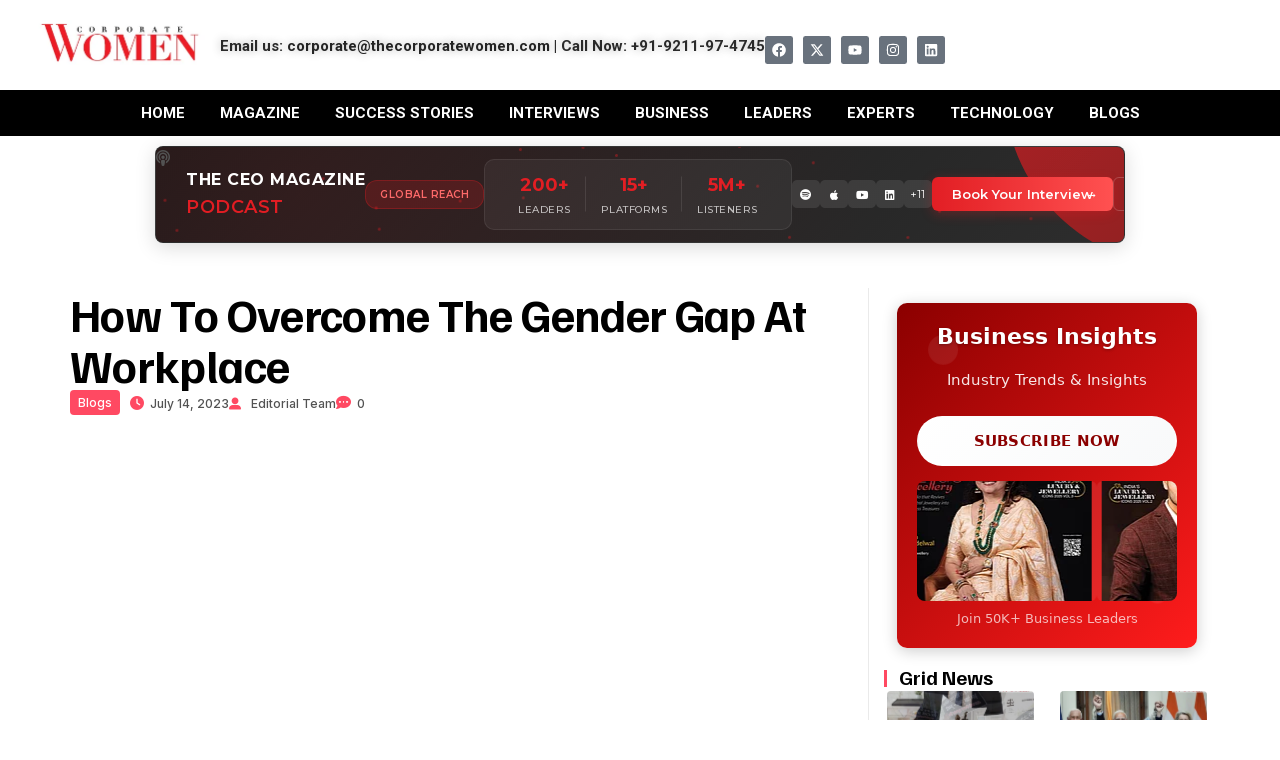

--- FILE ---
content_type: text/html; charset=UTF-8
request_url: https://thecorporatewomen.com/blogs/how-to-overcome-the-gender-gap-at-workplace/
body_size: 61573
content:
<!DOCTYPE html>
<html lang="en-US">
<head>
	<meta charset="UTF-8">
		<meta name='robots' content='index, follow, max-image-preview:large, max-snippet:-1, max-video-preview:-1' />

	<!-- This site is optimized with the Yoast SEO plugin v26.8 - https://yoast.com/product/yoast-seo-wordpress/ -->
	<title>How To Overcome The Gender Gap At Workplace - The Corporate Women</title>
	<meta name="description" content="A recent study showed that women hold only 5% of executive-level jobs. That number is much lower for women of colour." />
	<link rel="canonical" href="https://thecorporatewomen.com/blogs/how-to-overcome-the-gender-gap-at-workplace/" />
	<meta property="og:locale" content="en_US" />
	<meta property="og:type" content="article" />
	<meta property="og:title" content="How To Overcome The Gender Gap At Workplace - The Corporate Women" />
	<meta property="og:description" content="A recent study showed that women hold only 5% of executive-level jobs. That number is much lower for women of colour." />
	<meta property="og:url" content="https://thecorporatewomen.com/blogs/how-to-overcome-the-gender-gap-at-workplace/" />
	<meta property="og:site_name" content="The Corporate Women" />
	<meta property="article:published_time" content="2023-07-14T11:33:14+00:00" />
	<meta property="og:image" content="https://thecorporatewomen.com/wp-content/uploads/2023/06/How-To-Overcome-The-Gender-Gap-At-Workplace.jpg" />
	<meta property="og:image:width" content="640" />
	<meta property="og:image:height" content="360" />
	<meta property="og:image:type" content="image/jpeg" />
	<meta name="author" content="Editorial Team" />
	<meta name="twitter:card" content="summary_large_image" />
	<meta name="twitter:label1" content="Written by" />
	<meta name="twitter:data1" content="Editorial Team" />
	<meta name="twitter:label2" content="Est. reading time" />
	<meta name="twitter:data2" content="5 minutes" />
	<script type="application/ld+json" class="yoast-schema-graph">{"@context":"https://schema.org","@graph":[{"@type":"Article","@id":"https://thecorporatewomen.com/blogs/how-to-overcome-the-gender-gap-at-workplace/#article","isPartOf":{"@id":"https://thecorporatewomen.com/blogs/how-to-overcome-the-gender-gap-at-workplace/"},"author":{"name":"Editorial Team","@id":"https://thecorporatewomen.com/#/schema/person/d1bd3df0cc52c6ccc6900df61988c699"},"headline":"How To Overcome The Gender Gap At Workplace","datePublished":"2023-07-14T11:33:14+00:00","mainEntityOfPage":{"@id":"https://thecorporatewomen.com/blogs/how-to-overcome-the-gender-gap-at-workplace/"},"wordCount":952,"commentCount":0,"publisher":{"@id":"https://thecorporatewomen.com/#organization"},"image":{"@id":"https://thecorporatewomen.com/blogs/how-to-overcome-the-gender-gap-at-workplace/#primaryimage"},"thumbnailUrl":"https://thecorporatewomen.com/wp-content/uploads/2023/06/How-To-Overcome-The-Gender-Gap-At-Workplace.jpg","keywords":["Business","Business Idea","Corporate Lifestyle","workplace"],"articleSection":["Blogs"],"inLanguage":"en-US","potentialAction":[{"@type":"CommentAction","name":"Comment","target":["https://thecorporatewomen.com/blogs/how-to-overcome-the-gender-gap-at-workplace/#respond"]}]},{"@type":"WebPage","@id":"https://thecorporatewomen.com/blogs/how-to-overcome-the-gender-gap-at-workplace/","url":"https://thecorporatewomen.com/blogs/how-to-overcome-the-gender-gap-at-workplace/","name":"How To Overcome The Gender Gap At Workplace - The Corporate Women","isPartOf":{"@id":"https://thecorporatewomen.com/#website"},"primaryImageOfPage":{"@id":"https://thecorporatewomen.com/blogs/how-to-overcome-the-gender-gap-at-workplace/#primaryimage"},"image":{"@id":"https://thecorporatewomen.com/blogs/how-to-overcome-the-gender-gap-at-workplace/#primaryimage"},"thumbnailUrl":"https://thecorporatewomen.com/wp-content/uploads/2023/06/How-To-Overcome-The-Gender-Gap-At-Workplace.jpg","datePublished":"2023-07-14T11:33:14+00:00","description":"A recent study showed that women hold only 5% of executive-level jobs. That number is much lower for women of colour.","breadcrumb":{"@id":"https://thecorporatewomen.com/blogs/how-to-overcome-the-gender-gap-at-workplace/#breadcrumb"},"inLanguage":"en-US","potentialAction":[{"@type":"ReadAction","target":["https://thecorporatewomen.com/blogs/how-to-overcome-the-gender-gap-at-workplace/"]}]},{"@type":"ImageObject","inLanguage":"en-US","@id":"https://thecorporatewomen.com/blogs/how-to-overcome-the-gender-gap-at-workplace/#primaryimage","url":"https://thecorporatewomen.com/wp-content/uploads/2023/06/How-To-Overcome-The-Gender-Gap-At-Workplace.jpg","contentUrl":"https://thecorporatewomen.com/wp-content/uploads/2023/06/How-To-Overcome-The-Gender-Gap-At-Workplace.jpg","width":640,"height":360,"caption":"How To Overcome The Gender Gap At Workplace"},{"@type":"BreadcrumbList","@id":"https://thecorporatewomen.com/blogs/how-to-overcome-the-gender-gap-at-workplace/#breadcrumb","itemListElement":[{"@type":"ListItem","position":1,"name":"Home","item":"https://thecorporatewomen.com/"},{"@type":"ListItem","position":2,"name":"How To Overcome The Gender Gap At Workplace"}]},{"@type":"WebSite","@id":"https://thecorporatewomen.com/#website","url":"https://thecorporatewomen.com/","name":"The Corporate Women","description":"Where Women are reshaping the corporate world","publisher":{"@id":"https://thecorporatewomen.com/#organization"},"alternateName":"The Corporate Women","potentialAction":[{"@type":"SearchAction","target":{"@type":"EntryPoint","urlTemplate":"https://thecorporatewomen.com/?s={search_term_string}"},"query-input":{"@type":"PropertyValueSpecification","valueRequired":true,"valueName":"search_term_string"}}],"inLanguage":"en-US"},{"@type":"Organization","@id":"https://thecorporatewomen.com/#organization","name":"The Corporate Women","alternateName":"The Corporate Women","url":"https://thecorporatewomen.com/","logo":{"@type":"ImageObject","inLanguage":"en-US","@id":"https://thecorporatewomen.com/#/schema/logo/image/","url":"https://thecorporatewomen.com/wp-content/uploads/2023/04/800X180-Corporate-Women.png","contentUrl":"https://thecorporatewomen.com/wp-content/uploads/2023/04/800X180-Corporate-Women.png","width":801,"height":181,"caption":"The Corporate Women"},"image":{"@id":"https://thecorporatewomen.com/#/schema/logo/image/"}},{"@type":"Person","@id":"https://thecorporatewomen.com/#/schema/person/d1bd3df0cc52c6ccc6900df61988c699","name":"Editorial Team","image":{"@type":"ImageObject","inLanguage":"en-US","@id":"https://thecorporatewomen.com/#/schema/person/image/","url":"https://secure.gravatar.com/avatar/c79a4617eb514537449184b7050e7ad70ca6aecabf00f5cd0537cc65a4f3af69?s=96&d=mm&r=g","contentUrl":"https://secure.gravatar.com/avatar/c79a4617eb514537449184b7050e7ad70ca6aecabf00f5cd0537cc65a4f3af69?s=96&d=mm&r=g","caption":"Editorial Team"},"url":"https://thecorporatewomen.com/author/editorial/"}]}</script>
	<!-- / Yoast SEO plugin. -->


<link rel="alternate" type="application/rss+xml" title="The Corporate Women &raquo; Feed" href="https://thecorporatewomen.com/feed/" />
<link rel="alternate" type="application/rss+xml" title="The Corporate Women &raquo; Comments Feed" href="https://thecorporatewomen.com/comments/feed/" />
<link rel="alternate" type="application/rss+xml" title="The Corporate Women &raquo; How To Overcome The Gender Gap At Workplace Comments Feed" href="https://thecorporatewomen.com/blogs/how-to-overcome-the-gender-gap-at-workplace/feed/" />
<link rel="alternate" title="oEmbed (JSON)" type="application/json+oembed" href="https://thecorporatewomen.com/wp-json/oembed/1.0/embed?url=https%3A%2F%2Fthecorporatewomen.com%2Fblogs%2Fhow-to-overcome-the-gender-gap-at-workplace%2F" />
<link rel="alternate" title="oEmbed (XML)" type="text/xml+oembed" href="https://thecorporatewomen.com/wp-json/oembed/1.0/embed?url=https%3A%2F%2Fthecorporatewomen.com%2Fblogs%2Fhow-to-overcome-the-gender-gap-at-workplace%2F&#038;format=xml" />
<style id='wp-img-auto-sizes-contain-inline-css'>
img:is([sizes=auto i],[sizes^="auto," i]){contain-intrinsic-size:3000px 1500px}
/*# sourceURL=wp-img-auto-sizes-contain-inline-css */
</style>
<style id='wp-emoji-styles-inline-css'>

	img.wp-smiley, img.emoji {
		display: inline !important;
		border: none !important;
		box-shadow: none !important;
		height: 1em !important;
		width: 1em !important;
		margin: 0 0.07em !important;
		vertical-align: -0.1em !important;
		background: none !important;
		padding: 0 !important;
	}
/*# sourceURL=wp-emoji-styles-inline-css */
</style>
<link rel='stylesheet' id='wp-block-library-css' href='https://thecorporatewomen.com/wp-includes/css/dist/block-library/style.min.css?ver=6.9' media='all' />
<style id='classic-theme-styles-inline-css'>
/*! This file is auto-generated */
.wp-block-button__link{color:#fff;background-color:#32373c;border-radius:9999px;box-shadow:none;text-decoration:none;padding:calc(.667em + 2px) calc(1.333em + 2px);font-size:1.125em}.wp-block-file__button{background:#32373c;color:#fff;text-decoration:none}
/*# sourceURL=/wp-includes/css/classic-themes.min.css */
</style>
<style id='global-styles-inline-css'>
:root{--wp--preset--aspect-ratio--square: 1;--wp--preset--aspect-ratio--4-3: 4/3;--wp--preset--aspect-ratio--3-4: 3/4;--wp--preset--aspect-ratio--3-2: 3/2;--wp--preset--aspect-ratio--2-3: 2/3;--wp--preset--aspect-ratio--16-9: 16/9;--wp--preset--aspect-ratio--9-16: 9/16;--wp--preset--color--black: #000000;--wp--preset--color--cyan-bluish-gray: #abb8c3;--wp--preset--color--white: #ffffff;--wp--preset--color--pale-pink: #f78da7;--wp--preset--color--vivid-red: #cf2e2e;--wp--preset--color--luminous-vivid-orange: #ff6900;--wp--preset--color--luminous-vivid-amber: #fcb900;--wp--preset--color--light-green-cyan: #7bdcb5;--wp--preset--color--vivid-green-cyan: #00d084;--wp--preset--color--pale-cyan-blue: #8ed1fc;--wp--preset--color--vivid-cyan-blue: #0693e3;--wp--preset--color--vivid-purple: #9b51e0;--wp--preset--gradient--vivid-cyan-blue-to-vivid-purple: linear-gradient(135deg,rgb(6,147,227) 0%,rgb(155,81,224) 100%);--wp--preset--gradient--light-green-cyan-to-vivid-green-cyan: linear-gradient(135deg,rgb(122,220,180) 0%,rgb(0,208,130) 100%);--wp--preset--gradient--luminous-vivid-amber-to-luminous-vivid-orange: linear-gradient(135deg,rgb(252,185,0) 0%,rgb(255,105,0) 100%);--wp--preset--gradient--luminous-vivid-orange-to-vivid-red: linear-gradient(135deg,rgb(255,105,0) 0%,rgb(207,46,46) 100%);--wp--preset--gradient--very-light-gray-to-cyan-bluish-gray: linear-gradient(135deg,rgb(238,238,238) 0%,rgb(169,184,195) 100%);--wp--preset--gradient--cool-to-warm-spectrum: linear-gradient(135deg,rgb(74,234,220) 0%,rgb(151,120,209) 20%,rgb(207,42,186) 40%,rgb(238,44,130) 60%,rgb(251,105,98) 80%,rgb(254,248,76) 100%);--wp--preset--gradient--blush-light-purple: linear-gradient(135deg,rgb(255,206,236) 0%,rgb(152,150,240) 100%);--wp--preset--gradient--blush-bordeaux: linear-gradient(135deg,rgb(254,205,165) 0%,rgb(254,45,45) 50%,rgb(107,0,62) 100%);--wp--preset--gradient--luminous-dusk: linear-gradient(135deg,rgb(255,203,112) 0%,rgb(199,81,192) 50%,rgb(65,88,208) 100%);--wp--preset--gradient--pale-ocean: linear-gradient(135deg,rgb(255,245,203) 0%,rgb(182,227,212) 50%,rgb(51,167,181) 100%);--wp--preset--gradient--electric-grass: linear-gradient(135deg,rgb(202,248,128) 0%,rgb(113,206,126) 100%);--wp--preset--gradient--midnight: linear-gradient(135deg,rgb(2,3,129) 0%,rgb(40,116,252) 100%);--wp--preset--font-size--small: 13px;--wp--preset--font-size--medium: 20px;--wp--preset--font-size--large: 36px;--wp--preset--font-size--x-large: 42px;--wp--preset--spacing--20: 0.44rem;--wp--preset--spacing--30: 0.67rem;--wp--preset--spacing--40: 1rem;--wp--preset--spacing--50: 1.5rem;--wp--preset--spacing--60: 2.25rem;--wp--preset--spacing--70: 3.38rem;--wp--preset--spacing--80: 5.06rem;--wp--preset--shadow--natural: 6px 6px 9px rgba(0, 0, 0, 0.2);--wp--preset--shadow--deep: 12px 12px 50px rgba(0, 0, 0, 0.4);--wp--preset--shadow--sharp: 6px 6px 0px rgba(0, 0, 0, 0.2);--wp--preset--shadow--outlined: 6px 6px 0px -3px rgb(255, 255, 255), 6px 6px rgb(0, 0, 0);--wp--preset--shadow--crisp: 6px 6px 0px rgb(0, 0, 0);}:where(.is-layout-flex){gap: 0.5em;}:where(.is-layout-grid){gap: 0.5em;}body .is-layout-flex{display: flex;}.is-layout-flex{flex-wrap: wrap;align-items: center;}.is-layout-flex > :is(*, div){margin: 0;}body .is-layout-grid{display: grid;}.is-layout-grid > :is(*, div){margin: 0;}:where(.wp-block-columns.is-layout-flex){gap: 2em;}:where(.wp-block-columns.is-layout-grid){gap: 2em;}:where(.wp-block-post-template.is-layout-flex){gap: 1.25em;}:where(.wp-block-post-template.is-layout-grid){gap: 1.25em;}.has-black-color{color: var(--wp--preset--color--black) !important;}.has-cyan-bluish-gray-color{color: var(--wp--preset--color--cyan-bluish-gray) !important;}.has-white-color{color: var(--wp--preset--color--white) !important;}.has-pale-pink-color{color: var(--wp--preset--color--pale-pink) !important;}.has-vivid-red-color{color: var(--wp--preset--color--vivid-red) !important;}.has-luminous-vivid-orange-color{color: var(--wp--preset--color--luminous-vivid-orange) !important;}.has-luminous-vivid-amber-color{color: var(--wp--preset--color--luminous-vivid-amber) !important;}.has-light-green-cyan-color{color: var(--wp--preset--color--light-green-cyan) !important;}.has-vivid-green-cyan-color{color: var(--wp--preset--color--vivid-green-cyan) !important;}.has-pale-cyan-blue-color{color: var(--wp--preset--color--pale-cyan-blue) !important;}.has-vivid-cyan-blue-color{color: var(--wp--preset--color--vivid-cyan-blue) !important;}.has-vivid-purple-color{color: var(--wp--preset--color--vivid-purple) !important;}.has-black-background-color{background-color: var(--wp--preset--color--black) !important;}.has-cyan-bluish-gray-background-color{background-color: var(--wp--preset--color--cyan-bluish-gray) !important;}.has-white-background-color{background-color: var(--wp--preset--color--white) !important;}.has-pale-pink-background-color{background-color: var(--wp--preset--color--pale-pink) !important;}.has-vivid-red-background-color{background-color: var(--wp--preset--color--vivid-red) !important;}.has-luminous-vivid-orange-background-color{background-color: var(--wp--preset--color--luminous-vivid-orange) !important;}.has-luminous-vivid-amber-background-color{background-color: var(--wp--preset--color--luminous-vivid-amber) !important;}.has-light-green-cyan-background-color{background-color: var(--wp--preset--color--light-green-cyan) !important;}.has-vivid-green-cyan-background-color{background-color: var(--wp--preset--color--vivid-green-cyan) !important;}.has-pale-cyan-blue-background-color{background-color: var(--wp--preset--color--pale-cyan-blue) !important;}.has-vivid-cyan-blue-background-color{background-color: var(--wp--preset--color--vivid-cyan-blue) !important;}.has-vivid-purple-background-color{background-color: var(--wp--preset--color--vivid-purple) !important;}.has-black-border-color{border-color: var(--wp--preset--color--black) !important;}.has-cyan-bluish-gray-border-color{border-color: var(--wp--preset--color--cyan-bluish-gray) !important;}.has-white-border-color{border-color: var(--wp--preset--color--white) !important;}.has-pale-pink-border-color{border-color: var(--wp--preset--color--pale-pink) !important;}.has-vivid-red-border-color{border-color: var(--wp--preset--color--vivid-red) !important;}.has-luminous-vivid-orange-border-color{border-color: var(--wp--preset--color--luminous-vivid-orange) !important;}.has-luminous-vivid-amber-border-color{border-color: var(--wp--preset--color--luminous-vivid-amber) !important;}.has-light-green-cyan-border-color{border-color: var(--wp--preset--color--light-green-cyan) !important;}.has-vivid-green-cyan-border-color{border-color: var(--wp--preset--color--vivid-green-cyan) !important;}.has-pale-cyan-blue-border-color{border-color: var(--wp--preset--color--pale-cyan-blue) !important;}.has-vivid-cyan-blue-border-color{border-color: var(--wp--preset--color--vivid-cyan-blue) !important;}.has-vivid-purple-border-color{border-color: var(--wp--preset--color--vivid-purple) !important;}.has-vivid-cyan-blue-to-vivid-purple-gradient-background{background: var(--wp--preset--gradient--vivid-cyan-blue-to-vivid-purple) !important;}.has-light-green-cyan-to-vivid-green-cyan-gradient-background{background: var(--wp--preset--gradient--light-green-cyan-to-vivid-green-cyan) !important;}.has-luminous-vivid-amber-to-luminous-vivid-orange-gradient-background{background: var(--wp--preset--gradient--luminous-vivid-amber-to-luminous-vivid-orange) !important;}.has-luminous-vivid-orange-to-vivid-red-gradient-background{background: var(--wp--preset--gradient--luminous-vivid-orange-to-vivid-red) !important;}.has-very-light-gray-to-cyan-bluish-gray-gradient-background{background: var(--wp--preset--gradient--very-light-gray-to-cyan-bluish-gray) !important;}.has-cool-to-warm-spectrum-gradient-background{background: var(--wp--preset--gradient--cool-to-warm-spectrum) !important;}.has-blush-light-purple-gradient-background{background: var(--wp--preset--gradient--blush-light-purple) !important;}.has-blush-bordeaux-gradient-background{background: var(--wp--preset--gradient--blush-bordeaux) !important;}.has-luminous-dusk-gradient-background{background: var(--wp--preset--gradient--luminous-dusk) !important;}.has-pale-ocean-gradient-background{background: var(--wp--preset--gradient--pale-ocean) !important;}.has-electric-grass-gradient-background{background: var(--wp--preset--gradient--electric-grass) !important;}.has-midnight-gradient-background{background: var(--wp--preset--gradient--midnight) !important;}.has-small-font-size{font-size: var(--wp--preset--font-size--small) !important;}.has-medium-font-size{font-size: var(--wp--preset--font-size--medium) !important;}.has-large-font-size{font-size: var(--wp--preset--font-size--large) !important;}.has-x-large-font-size{font-size: var(--wp--preset--font-size--x-large) !important;}
:where(.wp-block-post-template.is-layout-flex){gap: 1.25em;}:where(.wp-block-post-template.is-layout-grid){gap: 1.25em;}
:where(.wp-block-term-template.is-layout-flex){gap: 1.25em;}:where(.wp-block-term-template.is-layout-grid){gap: 1.25em;}
:where(.wp-block-columns.is-layout-flex){gap: 2em;}:where(.wp-block-columns.is-layout-grid){gap: 2em;}
:root :where(.wp-block-pullquote){font-size: 1.5em;line-height: 1.6;}
/*# sourceURL=global-styles-inline-css */
</style>
<link rel='stylesheet' id='news-brick-kit-style-css' href='https://thecorporatewomen.com/wp-content/themes/news-brick-kit/style.css?ver=1.0.1' media='all' />
<link rel='stylesheet' id='news-brick-kit-main-css' href='https://thecorporatewomen.com/wp-content/themes/news-brick-kit/assets/css/main.css?ver=1.0.1' media='all' />
<link rel='stylesheet' id='fontawesome-css' href='https://thecorporatewomen.com/wp-content/themes/news-brick-kit/assets/externals/fontawesome/css/all.min.css?ver=1.0.1' media='all' />
<link rel='stylesheet' id='news-brick-kit-typo-fonts-css' href='https://thecorporatewomen.com/wp-content/fonts/4a39ffb1bd2121f30d2c9a4e78b66af0.css' media='all' />
<script src="https://thecorporatewomen.com/wp-includes/js/jquery/jquery.min.js?ver=3.7.1" id="jquery-core-js"></script>
<script src="https://thecorporatewomen.com/wp-includes/js/jquery/jquery-migrate.min.js?ver=3.4.1" id="jquery-migrate-js"></script>
<script id="nekit-main-frontend-data-source-js-extra">
var frontendDataSource = {"_wpnonce":"30e49a0016","ajaxUrl":"https://thecorporatewomen.com/wp-admin/admin-ajax.php","preloader":"none","preloaderExitAnimation":"none","isElementorPreview":""};
//# sourceURL=nekit-main-frontend-data-source-js-extra
</script>
<script src="https://thecorporatewomen.com/wp-content/plugins/news-kit-elementor-addons/includes/assets/js/frontend-script-data.js?ver=1.0.0" id="nekit-main-frontend-data-source-js"></script>
<link rel="https://api.w.org/" href="https://thecorporatewomen.com/wp-json/" /><link rel="alternate" title="JSON" type="application/json" href="https://thecorporatewomen.com/wp-json/wp/v2/posts/507" /><link rel="EditURI" type="application/rsd+xml" title="RSD" href="https://thecorporatewomen.com/xmlrpc.php?rsd" />
<meta name="generator" content="WordPress 6.9" />
<link rel='shortlink' href='https://thecorporatewomen.com/?p=507' />
<link rel="pingback" href="https://thecorporatewomen.com/xmlrpc.php"><meta name="generator" content="Elementor 3.34.4; features: e_font_icon_svg, additional_custom_breakpoints; settings: css_print_method-external, google_font-enabled, font_display-auto">
			<style>
				.e-con.e-parent:nth-of-type(n+4):not(.e-lazyloaded):not(.e-no-lazyload),
				.e-con.e-parent:nth-of-type(n+4):not(.e-lazyloaded):not(.e-no-lazyload) * {
					background-image: none !important;
				}
				@media screen and (max-height: 1024px) {
					.e-con.e-parent:nth-of-type(n+3):not(.e-lazyloaded):not(.e-no-lazyload),
					.e-con.e-parent:nth-of-type(n+3):not(.e-lazyloaded):not(.e-no-lazyload) * {
						background-image: none !important;
					}
				}
				@media screen and (max-height: 640px) {
					.e-con.e-parent:nth-of-type(n+2):not(.e-lazyloaded):not(.e-no-lazyload),
					.e-con.e-parent:nth-of-type(n+2):not(.e-lazyloaded):not(.e-no-lazyload) * {
						background-image: none !important;
					}
				}
			</style>
			<link rel="icon" href="https://thecorporatewomen.com/wp-content/uploads/2023/04/Apple-iPhone-Retina-Icon-114x114-Corporate-Women-100x100.png" sizes="32x32" />
<link rel="icon" href="https://thecorporatewomen.com/wp-content/uploads/2023/04/Apple-iPhone-Retina-Icon-114x114-Corporate-Women.png" sizes="192x192" />
<link rel="apple-touch-icon" href="https://thecorporatewomen.com/wp-content/uploads/2023/04/Apple-iPhone-Retina-Icon-114x114-Corporate-Women.png" />
<meta name="msapplication-TileImage" content="https://thecorporatewomen.com/wp-content/uploads/2023/04/Apple-iPhone-Retina-Icon-114x114-Corporate-Women.png" />
	<meta name="viewport" content="width=device-width, initial-scale=1.0, viewport-fit=cover" /></head>

<body class="wp-singular post-template-default single single-post postid-507 single-format-standard wp-theme-news-brick-kit  nekit no-sidebar elementor-default elementor-template-canvas elementor-kit-2967">
	<!DOCTYPE html>
<html lang="en-US">
<head>
	<meta charset="UTF-8">
	<meta name="viewport" content="width=device-width, initial-scale=1.0, viewport-fit=cover" />
		</head>

<body class="wp-singular post-template-default single single-post postid-507 single-format-standard wp-theme-news-brick-kit no-sidebar nekit elementor-default elementor-template-canvas elementor-kit-2967">

		<div data-elementor-type="nekit-document" data-elementor-id="2984" class="elementor elementor-2984">
				<div class="elementor-element elementor-element-922b7a4 e-con-full elementor-hidden-tablet elementor-hidden-mobile e-flex e-con e-parent" data-id="922b7a4" data-element_type="container" data-settings="{&quot;background_background&quot;:&quot;classic&quot;}">
		<div class="elementor-element elementor-element-c906aff e-con-full e-flex e-con e-child" data-id="c906aff" data-element_type="container">
				<div class="elementor-element elementor-element-fdfe7ff elementor-widget elementor-widget-nekit-site-logo-title" data-id="fdfe7ff" data-element_type="widget" data-settings="{&quot;elements_align&quot;:&quot;left&quot;}" data-widget_type="nekit-site-logo-title.default">
				<div class="elementor-widget-container">
								<div class="news-elementor-site-logo-title site-logo-title-wrap layout--one">
													<a class="custom-logo-link" href="https://thecorporatewomen.com/" rel="nofollow"><img class="site-logo custom-logo" src="http://thecorporatewomen.com/wp-content/uploads/2023/04/400X90-Corporate-Women.png" srcset="http://thecorporatewomen.com/wp-content/uploads/2023/04/400X90-Corporate-Women.png 1x, http://thecorporatewomen.com/wp-content/uploads/2023/04/800X180-Corporate-Women.png 2x"/></a>
								<div class="site-title-description-wrap"></div>			</div>
						</div>
				</div>
				<div class="elementor-element elementor-element-9f47c74 elementor-widget elementor-widget-text-editor" data-id="9f47c74" data-element_type="widget" data-widget_type="text-editor.default">
									<p>Email us: <a href="mailto:corporate@thecorporatewomen.com">corporate@thecorporatewomen.com</a> | Call Now: +91-9211-97-4745</p>								</div>
				<div class="elementor-element elementor-element-8a4477e e-grid-align-right elementor-shape-rounded elementor-grid-0 elementor-widget elementor-widget-social-icons" data-id="8a4477e" data-element_type="widget" data-widget_type="social-icons.default">
							<div class="elementor-social-icons-wrapper elementor-grid" role="list">
							<span class="elementor-grid-item" role="listitem">
					<a class="elementor-icon elementor-social-icon elementor-social-icon-facebook elementor-repeater-item-3e2bb03" target="_blank">
						<span class="elementor-screen-only">Facebook</span>
						<svg aria-hidden="true" class="e-font-icon-svg e-fab-facebook" viewBox="0 0 512 512" xmlns="http://www.w3.org/2000/svg"><path d="M504 256C504 119 393 8 256 8S8 119 8 256c0 123.78 90.69 226.38 209.25 245V327.69h-63V256h63v-54.64c0-62.15 37-96.48 93.67-96.48 27.14 0 55.52 4.84 55.52 4.84v61h-31.28c-30.8 0-40.41 19.12-40.41 38.73V256h68.78l-11 71.69h-57.78V501C413.31 482.38 504 379.78 504 256z"></path></svg>					</a>
				</span>
							<span class="elementor-grid-item" role="listitem">
					<a class="elementor-icon elementor-social-icon elementor-social-icon-x-twitter elementor-repeater-item-c4d590e" target="_blank">
						<span class="elementor-screen-only">X-twitter</span>
						<svg aria-hidden="true" class="e-font-icon-svg e-fab-x-twitter" viewBox="0 0 512 512" xmlns="http://www.w3.org/2000/svg"><path d="M389.2 48h70.6L305.6 224.2 487 464H345L233.7 318.6 106.5 464H35.8L200.7 275.5 26.8 48H172.4L272.9 180.9 389.2 48zM364.4 421.8h39.1L151.1 88h-42L364.4 421.8z"></path></svg>					</a>
				</span>
							<span class="elementor-grid-item" role="listitem">
					<a class="elementor-icon elementor-social-icon elementor-social-icon-youtube elementor-repeater-item-5deed94" target="_blank">
						<span class="elementor-screen-only">Youtube</span>
						<svg aria-hidden="true" class="e-font-icon-svg e-fab-youtube" viewBox="0 0 576 512" xmlns="http://www.w3.org/2000/svg"><path d="M549.655 124.083c-6.281-23.65-24.787-42.276-48.284-48.597C458.781 64 288 64 288 64S117.22 64 74.629 75.486c-23.497 6.322-42.003 24.947-48.284 48.597-11.412 42.867-11.412 132.305-11.412 132.305s0 89.438 11.412 132.305c6.281 23.65 24.787 41.5 48.284 47.821C117.22 448 288 448 288 448s170.78 0 213.371-11.486c23.497-6.321 42.003-24.171 48.284-47.821 11.412-42.867 11.412-132.305 11.412-132.305s0-89.438-11.412-132.305zm-317.51 213.508V175.185l142.739 81.205-142.739 81.201z"></path></svg>					</a>
				</span>
							<span class="elementor-grid-item" role="listitem">
					<a class="elementor-icon elementor-social-icon elementor-social-icon-instagram elementor-repeater-item-4cf3bd1" target="_blank">
						<span class="elementor-screen-only">Instagram</span>
						<svg aria-hidden="true" class="e-font-icon-svg e-fab-instagram" viewBox="0 0 448 512" xmlns="http://www.w3.org/2000/svg"><path d="M224.1 141c-63.6 0-114.9 51.3-114.9 114.9s51.3 114.9 114.9 114.9S339 319.5 339 255.9 287.7 141 224.1 141zm0 189.6c-41.1 0-74.7-33.5-74.7-74.7s33.5-74.7 74.7-74.7 74.7 33.5 74.7 74.7-33.6 74.7-74.7 74.7zm146.4-194.3c0 14.9-12 26.8-26.8 26.8-14.9 0-26.8-12-26.8-26.8s12-26.8 26.8-26.8 26.8 12 26.8 26.8zm76.1 27.2c-1.7-35.9-9.9-67.7-36.2-93.9-26.2-26.2-58-34.4-93.9-36.2-37-2.1-147.9-2.1-184.9 0-35.8 1.7-67.6 9.9-93.9 36.1s-34.4 58-36.2 93.9c-2.1 37-2.1 147.9 0 184.9 1.7 35.9 9.9 67.7 36.2 93.9s58 34.4 93.9 36.2c37 2.1 147.9 2.1 184.9 0 35.9-1.7 67.7-9.9 93.9-36.2 26.2-26.2 34.4-58 36.2-93.9 2.1-37 2.1-147.8 0-184.8zM398.8 388c-7.8 19.6-22.9 34.7-42.6 42.6-29.5 11.7-99.5 9-132.1 9s-102.7 2.6-132.1-9c-19.6-7.8-34.7-22.9-42.6-42.6-11.7-29.5-9-99.5-9-132.1s-2.6-102.7 9-132.1c7.8-19.6 22.9-34.7 42.6-42.6 29.5-11.7 99.5-9 132.1-9s102.7-2.6 132.1 9c19.6 7.8 34.7 22.9 42.6 42.6 11.7 29.5 9 99.5 9 132.1s2.7 102.7-9 132.1z"></path></svg>					</a>
				</span>
							<span class="elementor-grid-item" role="listitem">
					<a class="elementor-icon elementor-social-icon elementor-social-icon-linkedin elementor-repeater-item-5d37abc" target="_blank">
						<span class="elementor-screen-only">Linkedin</span>
						<svg aria-hidden="true" class="e-font-icon-svg e-fab-linkedin" viewBox="0 0 448 512" xmlns="http://www.w3.org/2000/svg"><path d="M416 32H31.9C14.3 32 0 46.5 0 64.3v383.4C0 465.5 14.3 480 31.9 480H416c17.6 0 32-14.5 32-32.3V64.3c0-17.8-14.4-32.3-32-32.3zM135.4 416H69V202.2h66.5V416zm-33.2-243c-21.3 0-38.5-17.3-38.5-38.5S80.9 96 102.2 96c21.2 0 38.5 17.3 38.5 38.5 0 21.3-17.2 38.5-38.5 38.5zm282.1 243h-66.4V312c0-24.8-.5-56.7-34.5-56.7-34.6 0-39.9 27-39.9 54.9V416h-66.4V202.2h63.7v29.2h.9c8.9-16.8 30.6-34.5 62.9-34.5 67.2 0 79.7 44.3 79.7 101.9V416z"></path></svg>					</a>
				</span>
					</div>
						</div>
				</div>
				</div>
		<div class="elementor-element elementor-element-e4bfe04 elementor-hidden-tablet elementor-hidden-mobile e-flex e-con-boxed e-con e-parent" data-id="e4bfe04" data-element_type="container" data-settings="{&quot;background_background&quot;:&quot;classic&quot;}">
					<div class="e-con-inner">
		<div class="elementor-element elementor-element-c103e36 e-con-full e-flex e-con e-child" data-id="c103e36" data-element_type="container">
				<div class="elementor-element elementor-element-6012337 elementor-widget elementor-widget-nekit-site-nav-menu" data-id="6012337" data-element_type="widget" data-settings="{&quot;elements_align&quot;:&quot;center&quot;}" data-widget_type="nekit-site-nav-menu.default">
				<div class="elementor-widget-container">
								<div class="news-elementor-nav-menu nav-menu-wrap nekit-submenu-onmouse-hover nekit-submenu-direction-top nekit-submenu-animation-fade nekit-menu-items-align--center nekit-menu-items-tablet-align-- nekit-menu-items-mobile-align-- nekit-sub-menu-items-align--left nekit-sub-menu-items-tablet-align-- nekit-sub-menu-items-mobile-align-- mobile-menu-dropdown-width--full-width mobile-menu-appear-from--left mobile-menu-dropdown-appear-animation--slide mobile-menu-dropdown-sub-menu-display-type--default nekit-menu-dropdown-section-align--left" 
				data-mobile="768" 
				data-parent-dropdown="fas fa-chevron-down" 
				data-parent-upside="fas fa-chevron-up"
				data-dropdown="fas fa-chevron-right" 
				data-upside="fas fa-chevron-down" 
				data-dropdown-position="after"
				data-dropdown-header-icon="&lt;i class=&quot;fas fa-chevron-left&quot;&gt;&lt;/i&gt;">

				<button class="responsive-menu-trigger">
					<div class="nekit-hamburger-icon hamburger-style--one" id="nekit-hamburger-1">
			          	<span class="line"></span><span class="line"></span><span class="line"></span>
			        </div>
									</button>
				<nav class="nekit-nav-menu-container"><ul id="menu-main-navigation" class="nekit-nav-menu-list-wrap orientation--horizontal icon-position--after"><li id="menu-item-3123" class="menu-item menu-item-type-post_type menu-item-object-page menu-item-home menu-item-3123"><a href="https://thecorporatewomen.com/">Home</a></li>
<li id="menu-item-1898" class="menu-item menu-item-type-post_type menu-item-object-page menu-item-1898"><a href="https://thecorporatewomen.com/magazine/">Magazine</a></li>
<li id="menu-item-789" class="menu-item menu-item-type-taxonomy menu-item-object-category menu-item-789"><a href="https://thecorporatewomen.com/category/success-stories/">Success Stories</a></li>
<li id="menu-item-196" class="menu-item menu-item-type-taxonomy menu-item-object-category menu-item-196"><a href="https://thecorporatewomen.com/category/interviews/">Interviews</a></li>
<li id="menu-item-784" class="menu-item menu-item-type-taxonomy menu-item-object-category menu-item-784"><a href="https://thecorporatewomen.com/category/business/">Business</a></li>
<li id="menu-item-787" class="menu-item menu-item-type-taxonomy menu-item-object-category menu-item-787"><a href="https://thecorporatewomen.com/category/leaders/">Leaders</a></li>
<li id="menu-item-785" class="menu-item menu-item-type-taxonomy menu-item-object-category menu-item-785"><a href="https://thecorporatewomen.com/category/experts/">Experts</a></li>
<li id="menu-item-790" class="menu-item menu-item-type-taxonomy menu-item-object-category menu-item-790"><a href="https://thecorporatewomen.com/category/technology/">Technology</a></li>
<li id="menu-item-275" class="menu-item menu-item-type-taxonomy menu-item-object-category current-post-ancestor current-menu-parent current-post-parent menu-item-275"><a href="https://thecorporatewomen.com/category/blogs/">Blogs</a></li>
</ul></nav>			</div>
						</div>
				</div>
				</div>
					</div>
				</div>
		<div class="elementor-element elementor-element-8cab979 elementor-hidden-desktop elementor-hidden-tablet e-flex e-con-boxed e-con e-parent" data-id="8cab979" data-element_type="container">
					<div class="e-con-inner">
		<div class="elementor-element elementor-element-6715d5e e-con-full e-flex e-con e-child" data-id="6715d5e" data-element_type="container">
				<div class="elementor-element elementor-element-926c71c elementor-widget elementor-widget-nekit-canvas-menu" data-id="926c71c" data-element_type="widget" data-settings="{&quot;elements_align&quot;:&quot;left&quot;}" data-widget_type="nekit-canvas-menu.default">
				<div class="elementor-widget-container">
					            <div class="news-elementor-canvas-menu position--right">
                <button class="canvas-content-trigger canvas-menu-icon icon-style--one">
                    <span class="line"></span><span class="line"></span><span class="line"></span>
                </button>
                <div class="canvas-menu-content appear-from--right appear-animation--slide">
                                    </div>
            </div>
        				</div>
				</div>
				<div class="elementor-element elementor-element-bc76e1d elementor-widget elementor-widget-nekit-site-logo-title" data-id="bc76e1d" data-element_type="widget" data-settings="{&quot;elements_align&quot;:&quot;left&quot;}" data-widget_type="nekit-site-logo-title.default">
				<div class="elementor-widget-container">
								<div class="news-elementor-site-logo-title site-logo-title-wrap layout--one">
													<a class="custom-logo-link" href="https://thecorporatewomen.com/" rel="nofollow"><img class="site-logo custom-logo" src="http://thecorporatewomen.com/wp-content/uploads/2023/04/400X90-Corporate-Women.png" srcset="http://thecorporatewomen.com/wp-content/uploads/2023/04/400X90-Corporate-Women.png 1x, http://thecorporatewomen.com/wp-content/uploads/2023/04/800X180-Corporate-Women.png 2x"/></a>
								<div class="site-title-description-wrap"></div>			</div>
						</div>
				</div>
				<div class="elementor-element elementor-element-846f74f elementor-widget elementor-widget-nekit-live-search" data-id="846f74f" data-element_type="widget" data-settings="{&quot;search_icon_alignment&quot;:&quot;left&quot;}" data-widget_type="nekit-live-search.default">
				<div class="elementor-widget-container">
								<div class="nekit-live-search-widget live-search-wrap trigger-form-onclick popup-type--absolute social-icon-align--left">
				<div class="search-trigger"><span class="search-icon-wrap"><i class="fas fa-search"></i></span></div>			  	
				<div class="nekit-search-form-wrap">
					<span class="close-modal"><i class="fas fa-times"></i></span>
					<form role="search" method="get" class="search-form" action="https://thecorporatewomen.com/">
				<label>
					<span class="screen-reader-text">Search for:</span>
					<input type="search" class="search-field" placeholder="Search &hellip;" value="" name="s" />
				</label>
				<input type="submit" class="search-submit" value="Search" />
			</form>				</div>
				<input type="hidden" name="nekit_search_widget_settings[846f74f]" value="{&quot;count&quot;:4,&quot;link_target&quot;:&quot;_self&quot;,&quot;button_option&quot;:&quot;yes&quot;,&quot;button_label&quot;:&quot;View all results&quot;,&quot;no_results_title&quot;:&quot;Could not find what you are looking for&quot;,&quot;no_results_description&quot;:&quot;Try another search ?&quot;,&quot;thumbnail_option&quot;:&quot;yes&quot;,&quot;show_post_date&quot;:&quot;yes&quot;,&quot;post_date_icon_position&quot;:&quot;prefix&quot;,&quot;post_date_icon&quot;:{&quot;value&quot;:&quot;fas fa-calendar&quot;,&quot;library&quot;:&quot;fa-solid&quot;}}">
				<script>
					nekitWidgetData["846f74f"] = {"count":4,"link_target":"_self","button_option":"yes","button_label":"View all results","no_results_title":"Could not find what you are looking for","no_results_description":"Try another search ?","thumbnail_option":"yes","show_post_date":"yes","post_date_icon_position":"prefix","post_date_icon":{"value":"fas fa-calendar","library":"fa-solid"}};
				</script>
			</div>
						</div>
				</div>
				</div>
					</div>
				</div>
				</div>
				<div data-elementor-type="nekit-document" data-elementor-id="563" class="elementor elementor-563">
				<div class="elementor-element elementor-element-6accaf6 e-flex e-con-boxed e-con e-parent" data-id="6accaf6" data-element_type="container">
					<div class="e-con-inner">
		<div class="elementor-element elementor-element-b69db3f e-con-full e-flex e-con e-child" data-id="b69db3f" data-element_type="container">
				<div class="elementor-element elementor-element-a3dc845 elementor-widget elementor-widget-html" data-id="a3dc845" data-element_type="widget" data-widget_type="html.default">
					<!DOCTYPE html>
<html lang="en">
<head>
    <meta charset="UTF-8">
    <meta name="viewport" content="width=device-width, initial-scale=1.0">
    <title>CEO Podcast Billboard Ad</title>
    <link href="https://fonts.googleapis.com/css2?family=Montserrat:wght@400;500;600;700&display=swap" rel="stylesheet">
    <link rel="stylesheet" href="https://cdnjs.cloudflare.com/ajax/libs/font-awesome/6.4.0/css/all.min.css">
    <style>
        /* Reset only inside the ad */
        .billboard-ad * {
            margin: 0;
            padding: 0;
            box-sizing: border-box;
            font-family: 'Montserrat', sans-serif;
        }

        .billboard-ad {
            width: 100%;
            max-width: 970px;
            height: auto;
            aspect-ratio: 970 / 90; /* Maintain 970x90 ratio */
            min-height: 90px;
            background: linear-gradient(135deg, #1a1a1a 0%, #2d2d2d 100%);
            border-radius: 8px;
            overflow: hidden;
            position: relative;
            box-shadow: 0 4px 20px rgba(0, 0, 0, 0.15);
            cursor: pointer;
            transition: all 0.3s ease;
            border: 1px solid rgba(255, 255, 255, 0.08);
            margin: 0 auto;
        }

        .billboard-ad:hover {
            transform: translateY(-2px);
            box-shadow: 0 6px 25px rgba(0, 0, 0, 0.2);
        }

        .billboard-ad .ad-content {
            padding: clamp(8px, 1.2vw, 12px) clamp(20px, 3vw, 30px);
            height: 100%;
            display: flex;
            align-items: center;
            justify-content: space-between;
            position: relative;
            z-index: 2;
            gap: clamp(15px, 2.5vw, 25px);
        }

        .billboard-ad .logo-section {
            display: flex;
            align-items: center;
            flex-shrink: 0;
            gap: clamp(8px, 1.5vw, 15px);
        }

        .billboard-ad .logo {
            color: white;
            font-size: clamp(12px, 2.2vw, 16px);
            font-weight: 700;
            letter-spacing: 0.5px;
            white-space: nowrap;
        }

        .billboard-ad .logo span {
            color: #E31E24;
            display: block;
            font-size: clamp(13px, 2.4vw, 18px);
            margin-top: 2px;
            font-weight: 600;
        }

        .billboard-ad .badge {
            background: rgba(227, 30, 36, 0.2);
            color: #ff6b6b;
            border-radius: 12px;
            padding: clamp(4px, 0.8vw, 6px) clamp(10px, 1.8vw, 14px);
            font-size: clamp(8px, 1.5vw, 10px);
            font-weight: 600;
            backdrop-filter: blur(5px);
            border: 1px solid rgba(227, 30, 36, 0.3);
            text-transform: uppercase;
            letter-spacing: 0.5px;
            white-space: nowrap;
        }

        .billboard-ad .main-content {
            display: flex;
            align-items: center;
            flex-grow: 1;
            justify-content: space-between;
            gap: clamp(15px, 2.5vw, 25px);
            min-width: 0;
        }

        .billboard-ad .text-content {
            flex: 1;
            min-width: 0;
        }

        .billboard-ad .main-headline {
            color: white;
            font-size: clamp(16px, 2.8vw, 22px);
            font-weight: 700;
            line-height: 1.2;
            margin-bottom: clamp(3px, 0.6vw, 5px);
            white-space: nowrap;
            overflow: hidden;
            text-overflow: ellipsis;
        }

        .billboard-ad .headline-highlight {
            color: #E31E24;
            background: linear-gradient(90deg, #E31E24, #FF5252);
            -webkit-background-clip: text;
            -webkit-text-fill-color: transparent;
            position: relative;
        }

        .billboard-ad .headline-highlight::after {
            content: "";
            position: absolute;
            bottom: -2px;
            left: 0;
            width: 100%;
            height: 2px;
            background: linear-gradient(90deg, #E31E24, #FF5252);
            border-radius: 2px;
        }

        .billboard-ad .subheadline {
            color: rgba(255, 255, 255, 0.85);
            font-size: clamp(10px, 1.8vw, 13px);
            line-height: 1.3;
            white-space: nowrap;
            overflow: hidden;
            text-overflow: ellipsis;
        }

        .billboard-ad .stats-section {
            display: flex;
            align-items: center;
            flex-shrink: 0;
            gap: clamp(10px, 2vw, 20px);
            background: rgba(255, 255, 255, 0.05);
            border-radius: 10px;
            padding: clamp(8px, 1.5vw, 12px) clamp(12px, 2vw, 18px);
            border: 1px solid rgba(255, 255, 255, 0.08);
        }

        .billboard-ad .stat-item {
            text-align: center;
            padding: 0 clamp(10px, 1.8vw, 15px);
            position: relative;
            flex-shrink: 0;
        }

        .billboard-ad .stat-item:not(:last-child)::after {
            content: "";
            position: absolute;
            right: 0;
            top: 50%;
            transform: translateY(-50%);
            width: 1px;
            height: clamp(25px, 4vw, 35px);
            background: rgba(255, 255, 255, 0.1);
        }

        .billboard-ad .stat-value {
            color: #E31E24;
            font-size: clamp(14px, 2.5vw, 18px);
            font-weight: 700;
            margin-bottom: 3px;
            white-space: nowrap;
        }

        .billboard-ad .stat-label {
            color: rgba(255, 255, 255, 0.7);
            font-size: clamp(8px, 1.5vw, 10px);
            font-weight: 500;
            text-transform: uppercase;
            letter-spacing: 0.5px;
            white-space: nowrap;
        }

        .billboard-ad .platforms-section {
            display: flex;
            align-items: center;
            flex-shrink: 0;
            gap: clamp(6px, 1.2vw, 10px);
        }

        .billboard-ad .platform-icon {
            width: clamp(22px, 3.5vw, 28px);
            height: clamp(22px, 3.5vw, 28px);
            background: rgba(255, 255, 255, 0.1);
            border-radius: 5px;
            display: flex;
            align-items: center;
            justify-content: center;
            font-size: clamp(9px, 1.6vw, 11px);
            color: white;
            transition: all 0.2s ease;
        }

        .billboard-ad .platform-icon:hover {
            background: rgba(227, 30, 36, 0.3);
            transform: translateY(-1px);
        }

        .billboard-ad .cta-section {
            display: flex;
            gap: clamp(10px, 1.8vw, 15px);
            flex-shrink: 0;
        }

        .billboard-ad .cta-button {
            background: linear-gradient(90deg, #E31E24, #FF5252);
            color: white;
            border: none;
            border-radius: 6px;
            padding: clamp(8px, 1.5vw, 10px) clamp(15px, 2.5vw, 20px);
            font-size: clamp(11px, 2vw, 13px);
            font-weight: 600;
            cursor: pointer;
            transition: all 0.3s ease;
            white-space: nowrap;
            box-shadow: 0 3px 12px rgba(227, 30, 36, 0.3);
            position: relative;
            overflow: hidden;
            flex-shrink: 0;
        }

        .billboard-ad .cta-button:hover {
            transform: translateY(-1px);
            box-shadow: 0 4px 15px rgba(227, 30, 36, 0.4);
        }

        .billboard-ad .cta-button::after {
            content: "→";
            position: absolute;
            right: clamp(12px, 2vw, 15px);
            top: 50%;
            transform: translateY(-50%);
            font-size: clamp(11px, 2vw, 13px);
            transition: transform 0.3s ease;
        }

        .billboard-ad .cta-button:hover::after {
            transform: translateY(-50%) translateX(2px);
        }

        .billboard-ad .secondary-button {
            background: transparent;
            color: rgba(255, 255, 255, 0.8);
            border: 1px solid rgba(255, 255, 255, 0.2);
            border-radius: 6px;
            padding: clamp(8px, 1.5vw, 10px) clamp(12px, 2vw, 16px);
            font-size: clamp(10px, 1.8vw, 12px);
            cursor: pointer;
            transition: all 0.3s ease;
            font-weight: 500;
            white-space: nowrap;
            flex-shrink: 0;
        }

        .billboard-ad .secondary-button:hover {
            background: rgba(255, 255, 255, 0.05);
            color: white;
            border-color: rgba(227, 30, 36, 0.4);
        }

        .billboard-ad .background-design {
            position: absolute;
            top: 0;
            left: 0;
            width: 100%;
            height: 100%;
            z-index: 1;
            overflow: hidden;
        }

        .billboard-ad .red-accent {
            position: absolute;
            width: clamp(120px, 25vw, 180px);
            height: clamp(120px, 25vw, 180px);
            background: linear-gradient(135deg, #E31E24 0%, #B71C1C 100%);
            border-radius: 0 0 0 100%;
            top: clamp(-60px, -12vw, -90px);
            right: clamp(-60px, -12vw, -90px);
            opacity: 0.7;
        }

        
        }

        @keyframes pulse {
            0% { transform: scale(1); box-shadow: 0 4px 10px rgba(0, 0, 0, 0.3); }
            50% { transform: scale(1.05); box-shadow: 0 5px 12px rgba(227, 30, 36, 0.4); }
            100% { transform: scale(1); box-shadow: 0 4px 10px rgba(0, 0, 0, 0.3); }
        }

        .billboard-ad .micro-dots { 
            position: absolute; 
            width: 100%; 
            height: 100%; 
        }
        
        .billboard-ad .dot {
            position: absolute;
            width: 3px;
            height: 3px;
            background: rgba(227, 30, 36, 0.4);
            border-radius: 50%;
        }

        /* Animations */
        .billboard-ad .ad-content > * {
            opacity: 0;
            animation: fadeInUp 0.6s ease forwards;
        }
        
        .billboard-ad .logo-section { animation-delay: 0.1s; }
        .billboard-ad .text-content { animation-delay: 0.2s; }
        .billboard-ad .stats-section { animation-delay: 0.3s; }
        .billboard-ad .platforms-section { animation-delay: 0.4s; }
        .billboard-ad .cta-section { animation-delay: 0.5s; }

        @keyframes fadeInUp {
            from { opacity: 0; transform: translateY(5px); }
            to { opacity: 1; transform: translateY(0); }
        }

        .billboard-ad .glow-effect {
            position: absolute;
            width: 100%;
            height: 100%;
            top: 0;
            left: 0;
            background: radial-gradient(circle at 15% 50%, rgba(227, 30, 36, 0.1) 0%, transparent 70%);
            z-index: 1;
            pointer-events: none;
        }

        /* Responsive breakpoints */
        @media (max-width: 768px) {
            .billboard-ad .main-content {
                flex-wrap: wrap;
                gap: 12px;
            }
            
            .billboard-ad .stats-section {
                order: 3;
                width: 100%;
                justify-content: center;
                margin-top: 8px;
            }
            
            .billboard-ad .platforms-section {
                order: 2;
            }
            
            .billboard-ad .text-content {
                min-width: 200px;
            }
        }

        @media (max-width: 600px) {
            .billboard-ad .ad-content {
                flex-direction: column;
                align-items: flex-start;
                padding: 12px 20px;
                gap: 12px;
            }
            
            .billboard-ad .logo-section {
                width: 100%;
                justify-content: space-between;
            }
            
            .billboard-ad .main-content {
                width: 100%;
                flex-direction: column;
                align-items: flex-start;
                gap: 10px;
            }
            
            .billboard-ad .text-content {
                width: 100%;
            }
            
            .billboard-ad .main-headline,
            .billboard-ad .subheadline {
                white-space: normal;
                overflow: visible;
                text-overflow: clip;
            }
            
            .billboard-ad .platforms-section {
                width: 100%;
                justify-content: center;
            }
            
            .billboard-ad .cta-section {
                width: 100%;
                justify-content: center;
            }
        }

        @media (max-width: 480px) {
            .billboard-ad .stats-section {
                flex-wrap: wrap;
                justify-content: space-around;
                padding: 10px;
            }
            
            .billboard-ad .stat-item {
                flex: 1;
                min-width: 90px;
                padding: 5px;
            }
            
            .billboard-ad .stat-item:not(:last-child)::after {
                display: none;
            }
            
            .billboard-ad .platforms-section {
                flex-wrap: wrap;
                justify-content: center;
                gap: 8px;
            }
        }

        @media (max-width: 360px) {
            .billboard-ad .ad-content {
                padding: 10px 15px;
            }
            
            .billboard-ad .cta-section {
                flex-direction: column;
                gap: 8px;
            }
            
            .billboard-ad .cta-button,
            .billboard-ad .secondary-button {
                width: 100%;
                text-align: center;
            }
        }
    </style>
<link rel="stylesheet" href="https://cdnjs.cloudflare.com/ajax/libs/font-awesome/6.4.0/css/all.min.css">
</head>
<body>
    <div class="billboard-ad">
        <div class="glow-effect"></div>
        <div class="background-design">
            <div class="red-accent"></div>
            <div class="micro-dots" id="dotsContainer"></div>
            <div class="floating-element">
                <i class="fas fa-podcast"></i>
            </div>
        </div>

        <div class="ad-content">
            <div class="logo-section">
                <div class="logo">THE CEO MAGAZINE<br><span>PODCAST</span></div>
                <div class="badge">Global Reach</div>
            </div>

            <div class="main-content">
                <div class="text-content">
                    <h2 class="main-headline">Amplify Your <span class="headline-highlight">Leadership Voice</span> Worldwide</h2>
                    <p class="subheadline">Join 7,000+ industry leaders sharing insights with millions of professionals globally</p>
                </div>

                <div class="stats-section">
                    <div class="stat-item">
                        <div class="stat-value">200+</div>
                        <div class="stat-label">Leaders</div>
                    </div>
                    <div class="stat-item">
                        <div class="stat-value">15+</div>
                        <div class="stat-label">Platforms</div>
                    </div>
                    <div class="stat-item">
                        <div class="stat-value">5M+</div>
                        <div class="stat-label">Listeners</div>
                    </div>
                </div>

                <div class="platforms-section">
                    <div class="platform-icon"><i class="fab fa-spotify"></i></div>
                    <div class="platform-icon"><i class="fab fa-apple"></i></div>
                    <div class="platform-icon"><i class="fab fa-youtube"></i></div>
                    <div class="platform-icon"><i class="fab fa-linkedin"></i></div>
                    <div class="platform-icon">+11</div>
                </div>

                <div class="cta-section">
                    <button class="cta-button">Book Your Interview</button>
                    <button class="secondary-button">Download Media Kit</button>
                </div>
            </div>
        </div>
    </div>

    <script>
        // Create micro dots for background
        const dotsContainer = document.getElementById('dotsContainer');
        for (let i = 0; i < 20; i++) {
            const dot = document.createElement('div');
            dot.classList.add('dot');
            dot.style.left = Math.random() * 100 + '%';
            dot.style.top = Math.random() * 100 + '%';
            dot.style.animation = `float ${3 + Math.random() * 3}s infinite ease-in-out ${Math.random() * 2}s`;
            dotsContainer.appendChild(dot);
        }

        // Add floating animation for dots
        const style = document.createElement('style');
        style.textContent = `
            @keyframes float {
                0%, 100% { transform: translateY(0) translateX(0); }
                50% { transform: translateY(-5px) translateX(3px); }
            }
        `;
        document.head.appendChild(style);

        // CTA interactions
        document.querySelector('.cta-button').addEventListener('click', function(e) {
            e.stopPropagation();
            window.open('https://sheet.theceo.in/podcast/', '_blank');
            this.style.transform = 'scale(0.95)';
            setTimeout(() => { this.style.transform = ''; }, 200);
        });

        // Media Kit button
        document.querySelector('.secondary-button').addEventListener('click', function(e) {
            e.stopPropagation();
            window.open('https://emagazine.theceo.in/magazine/the-ceo-magazine-media-kit/#Page1', '_blank');
            this.style.transform = 'scale(0.95)';
            setTimeout(() => { this.style.transform = ''; }, 200);
        });

        document.querySelector('.billboard-ad').addEventListener('click', function(e) {
            if (!e.target.classList.contains('cta-button') &&
                !e.target.classList.contains('secondary-button')) {
                window.open('https://sheet.theceo.in/podcast/', '_blank');
            }
        });

        // Glow effect on mousemove
        document.querySelector('.billboard-ad').addEventListener('mousemove', function(e) {
            const glow = document.querySelector('.glow-effect');
            const rect = this.getBoundingClientRect();
            const x = e.clientX - rect.left;
            const y = e.clientY - rect.top;
            glow.style.background = `radial-gradient(circle at ${x}px ${y}px, rgba(227, 30, 36, 0.15) 0%, transparent 70%)`;
        });
    </script>
</body>
</html>				</div>
				</div>
					</div>
				</div>
		<div class="elementor-element elementor-element-d932de6 e-flex e-con-boxed e-con e-parent" data-id="d932de6" data-element_type="container">
					<div class="e-con-inner">
		<div class="elementor-element elementor-element-76e590e e-con-full e-flex e-con e-child" data-id="76e590e" data-element_type="container">
		<div class="elementor-element elementor-element-15c7c30 e-con-full e-flex e-con e-child" data-id="15c7c30" data-element_type="container">
				<div class="elementor-element elementor-element-673d32b elementor-widget elementor-widget-nekit-single-title" data-id="673d32b" data-element_type="widget" data-settings="{&quot;title_align&quot;:&quot;left&quot;}" data-widget_type="nekit-single-title.default">
				<div class="elementor-widget-container">
					<h2 class="nekit-single-title">How To Overcome The Gender Gap At Workplace</h2>				</div>
				</div>
		<div class="elementor-element elementor-element-b27baa3 e-con-full e-flex e-con e-child" data-id="b27baa3" data-element_type="container">
				<div class="elementor-element elementor-element-a7855f0 elementor-widget elementor-widget-nekit-single-categories" data-id="a7855f0" data-element_type="widget" data-settings="{&quot;alignnemt&quot;:&quot;left&quot;}" data-widget_type="nekit-single-categories.default">
				<div class="elementor-widget-container">
					            <div class="nekit-single-category">
                <span class="post-category">Blogs</span>            </div>
    				</div>
				</div>
				<div class="elementor-element elementor-element-0326e70 elementor-widget elementor-widget-nekit-single-date" data-id="0326e70" data-element_type="widget" data-settings="{&quot;alignment&quot;:&quot;left&quot;}" data-widget_type="nekit-single-date.default">
				<div class="elementor-widget-container">
					            <div class="nekit-single-date">
                <span class="date-meta-wrap post-meta-item"><span class="published-date-context post-published-date-prefix"><i class="fas fa-clock"></i></span><span class="post-published-date">July 14, 2023</span></span>            </div>
    				</div>
				</div>
				<div class="elementor-element elementor-element-a274cd2 elementor-widget elementor-widget-nekit-single-author" data-id="a274cd2" data-element_type="widget" data-settings="{&quot;alignment&quot;:&quot;left&quot;}" data-widget_type="nekit-single-author.default">
				<div class="elementor-widget-container">
					        <div class="nekit-single-author">
            <span class="author-meta-wrap post-meta-item"><span class="post-author-prefix author-context"><i class="fas fa-user-alt"></i></span><span class="post-author">Editorial Team</span></span>        </div>    
    				</div>
				</div>
				<div class="elementor-element elementor-element-6d48ad5 elementor-widget elementor-widget-nekit-single-comment" data-id="6d48ad5" data-element_type="widget" data-settings="{&quot;alignment&quot;:&quot;left&quot;}" data-widget_type="nekit-single-comment.default">
				<div class="elementor-widget-container">
					        <div class="nekit-single-comment">
            <span class="comments-meta-wrap post-meta-item"><a href="https://thecorporatewomen.com/blogs/how-to-overcome-the-gender-gap-at-workplace/#comments"><span class="post-comments-prefix post-comments-context"><i class="fas fa-comment-dots"></i></span><span class="post-comments">0</span></a></span>        </div>
    				</div>
				</div>
				</div>
				<div class="elementor-element elementor-element-e0f7bb6 elementor-widget elementor-widget-nekit-single-featured-image" data-id="e0f7bb6" data-element_type="widget" data-settings="{&quot;alignment&quot;:&quot;left&quot;,&quot;caption_alignment&quot;:&quot;center&quot;}" data-widget_type="nekit-single-featured-image.default">
				<div class="elementor-widget-container">
					            <figure class="nekit-single-featured-image alignment--left">
                <div class="post-thumb-parent">
                    <img width="640" height="360" src="https://thecorporatewomen.com/wp-content/uploads/2023/06/How-To-Overcome-The-Gender-Gap-At-Workplace.jpg" class="post-image wp-post-image" alt="How To Overcome The Gender Gap At Workplace" decoding="async" srcset="https://thecorporatewomen.com/wp-content/uploads/2023/06/How-To-Overcome-The-Gender-Gap-At-Workplace.jpg 640w, https://thecorporatewomen.com/wp-content/uploads/2023/06/How-To-Overcome-The-Gender-Gap-At-Workplace-600x338.jpg 600w, https://thecorporatewomen.com/wp-content/uploads/2023/06/How-To-Overcome-The-Gender-Gap-At-Workplace-300x169.jpg 300w" sizes="(max-width: 640px) 100vw, 640px" />                </div>
                            </figure>
        				</div>
				</div>
				<div class="elementor-element elementor-element-8a704b6 elementor-widget elementor-widget-html" data-id="8a704b6" data-element_type="widget" data-widget_type="html.default">
					<div id="ceo-magazine-ad-720x90">
    <style>
        #ceo-magazine-ad-720x90 {
            width: 100%;
            max-width: 720px;
            height: 90px;
            margin: 0 auto;
            font-family: Arial, sans-serif;
        }
        
        .ceo-ad-container {
            width: 100%;
            height: 100%;
            background: linear-gradient(145deg, #ffffff 0%, #f8f9fa 100%);
            border-radius: 6px;
            overflow: hidden;
            position: relative;
            box-shadow: 0 4px 12px rgba(227, 0, 15, 0.15);
            cursor: pointer;
            transition: all 0.4s ease;
            border: 1px solid rgba(227, 0, 15, 0.1);
            display: flex;
            align-items: center;
        }
        
        .ceo-ad-container:hover {
            transform: translateY(-2px);
            box-shadow: 0 6px 18px rgba(227, 0, 15, 0.25);
        }
        
        .ceo-ad-brand-strip {
            position: absolute;
            top: 0;
            left: 0;
            width: 100%;
            height: 3px;
            background: linear-gradient(90deg, #e3000f 0%, #ff4d4d 100%);
            z-index: 10;
        }
        
        .ceo-ad-content {
            padding: 0 15px;
            color: #222;
            width: 100%;
            display: flex;
            align-items: center;
            justify-content: space-between;
            position: relative;
            z-index: 2;
            gap: 10px;
        }
        
        .ceo-ad-text-section {
            display: flex;
            flex-direction: column;
            justify-content: center;
            flex-shrink: 1;
            min-width: 0;
        }
        
        .ceo-ad-title {
            font-size: 18px;
            font-weight: bold;
            line-height: 1.1;
            color: #222;
            white-space: nowrap;
            overflow: hidden;
            text-overflow: ellipsis;
            margin-bottom: 2px;
        }
        
        .ceo-ad-title .brand-name {
            font-family: "Times New Roman", Times, serif;
            font-weight: bold;
            color: #e3000f;
        }
        
        .ceo-ad-subtitle {
            font-size: 11px;
            color: #555;
            line-height: 1.2;
            white-space: nowrap;
            overflow: hidden;
            text-overflow: ellipsis;
        }
        
        .ceo-ad-features-section {
            display: flex;
            align-items: center;
            justify-content: center;
            position: relative;
            height: 40px;
            overflow: hidden;
            width: 180px;
            flex-shrink: 0;
        }
        
        .ceo-ad-features-container {
            position: relative;
            height: 100%;
            width: 100%;
        }
        
        .ceo-ad-feature {
            position: absolute;
            top: 0;
            left: 0;
            width: 100%;
            height: 100%;
            display: flex;
            align-items: center;
            justify-content: center;
            gap: 6px;
            opacity: 0;
            transform: translateY(20px);
            transition: all 0.5s ease;
        }
        
        .ceo-ad-feature.active {
            opacity: 1;
            transform: translateY(0);
        }
        
        .ceo-ad-feature-icon {
            color: #e3000f;
            font-size: 14px;
            flex-shrink: 0;
        }
        
        .ceo-ad-feature-text {
            font-size: 11px;
            font-weight: bold;
            color: #444;
            line-height: 1.1;
            white-space: nowrap;
        }
        
        .ceo-ad-cta-section {
            display: flex;
            align-items: center;
            gap: 8px;
            flex-shrink: 0;
        }
        
        .ceo-ad-cta-button {
            background: linear-gradient(90deg, #e3000f 0%, #ff3366 100%);
            color: white;
            border: none;
            border-radius: 4px;
            padding: 6px 12px;
            font-weight: bold;
            font-size: 11px;
            cursor: pointer;
            transition: all 0.3s ease;
            box-shadow: 0 2px 6px rgba(227, 0, 15, 0.3);
            position: relative;
            overflow: hidden;
            white-space: nowrap;
            flex-shrink: 0;
        }
        
        .ceo-ad-cta-button:before {
            content: '';
            position: absolute;
            top: 0;
            left: -100%;
            width: 100%;
            height: 100%;
            background: linear-gradient(90deg, transparent, rgba(255, 255, 255, 0.3), transparent);
            transition: 0.5s;
        }
        
        .ceo-ad-cta-button:hover:before {
            left: 100%;
        }
        
        .ceo-ad-cta-button:hover {
            transform: translateY(-1px);
            box-shadow: 0 4px 10px rgba(227, 0, 15, 0.4);
        }
        
        .ceo-ad-urgency-badge {
            background: #e3000f;
            color: white;
            font-size: 9px;
            font-weight: bold;
            padding: 4px 6px;
            border-radius: 3px;
            animation: ceo-ad-pulse 2s infinite;
            white-space: nowrap;
            flex-shrink: 0;
        }
        
        @keyframes ceo-ad-pulse {
            0% {
                transform: scale(1);
                box-shadow: 0 0 0 0 rgba(227, 0, 15, 0.7);
            }
            
            70% {
                transform: scale(1.03);
                box-shadow: 0 0 0 3px rgba(227, 0, 15, 0);
            }
            
            100% {
                transform: scale(1);
                box-shadow: 0 0 0 0 rgba(227, 0, 15, 0);
            }
        }
        
        .ceo-ad-feature-badge {
            background: #e3000f;
            color: white;
            font-size: 8px;
            font-weight: bold;
            padding: 2px 4px;
            border-radius: 2px;
            position: absolute;
            top: 5px;
            right: 5px;
        }
        
        .ceo-ad-feature-dots {
            position: absolute;
            bottom: -12px;
            left: 0;
            width: 100%;
            display: flex;
            justify-content: center;
            gap: 4px;
        }
        
        .ceo-ad-dot {
            width: 5px;
            height: 5px;
            border-radius: 50%;
            background: rgba(227, 0, 15, 0.3);
            transition: all 0.3s ease;
            cursor: pointer;
        }
        
        .ceo-ad-dot.active {
            background: #e3000f;
            transform: scale(1.2);
        }
        
        /* Responsive Design */
        @media (max-width: 750px) {
            .ceo-ad-content {
                padding: 0 12px;
                gap: 8px;
            }
            
            .ceo-ad-title {
                font-size: 16px;
            }
            
            .ceo-ad-subtitle {
                font-size: 10px;
            }
            
            .ceo-ad-features-section {
                width: 160px;
            }
            
            .ceo-ad-feature-text {
                font-size: 10px;
            }
        }
        
        @media (max-width: 650px) {
            .ceo-ad-content {
                padding: 0 10px;
            }
            
            .ceo-ad-title {
                font-size: 15px;
            }
            
            .ceo-ad-subtitle {
                font-size: 9px;
            }
            
            .ceo-ad-features-section {
                width: 140px;
            }
            
            .ceo-ad-feature-text {
                font-size: 9px;
            }
            
            .ceo-ad-cta-button {
                padding: 5px 10px;
                font-size: 10px;
            }
            
            .ceo-ad-urgency-badge {
                font-size: 8px;
                padding: 3px 5px;
            }
        }
        
        @media (max-width: 550px) {
            .ceo-ad-content {
                padding: 0 8px;
                gap: 6px;
            }
            
            .ceo-ad-title {
                font-size: 14px;
            }
            
            .ceo-ad-subtitle {
                font-size: 8px;
            }
            
            .ceo-ad-features-section {
                width: 120px;
            }
            
            .ceo-ad-feature-text {
                font-size: 8px;
            }
            
            .ceo-ad-feature-icon {
                font-size: 12px;
            }
            
            .ceo-ad-cta-button {
                padding: 4px 8px;
                font-size: 9px;
            }
            
            .ceo-ad-urgency-badge {
                font-size: 7px;
                padding: 2px 4px;
            }
        }
        
        @media (max-width: 480px) {
            .ceo-ad-content {
                padding: 0 6px;
                gap: 5px;
            }
            
            .ceo-ad-title {
                font-size: 13px;
            }
            
            .ceo-ad-subtitle {
                font-size: 7px;
            }
            
            .ceo-ad-features-section {
                width: 100px;
            }
            
            .ceo-ad-feature-text {
                font-size: 7px;
            }
            
            .ceo-ad-feature-icon {
                font-size: 10px;
            }
            
            .ceo-ad-cta-button {
                padding: 3px 6px;
                font-size: 8px;
            }
            
            .ceo-ad-urgency-badge {
                font-size: 6px;
                padding: 2px 3px;
            }
        }
        
        @media (max-width: 400px) {
            .ceo-ad-content {
                padding: 0 5px;
                gap: 4px;
            }
            
            .ceo-ad-title {
                font-size: 12px;
            }
            
            .ceo-ad-subtitle {
                font-size: 6px;
            }
            
            .ceo-ad-features-section {
                width: 90px;
            }
            
            .ceo-ad-feature-text {
                font-size: 6px;
            }
            
            .ceo-ad-feature-icon {
                font-size: 8px;
            }
            
            .ceo-ad-cta-button {
                padding: 2px 4px;
                font-size: 7px;
            }
            
            .ceo-ad-urgency-badge {
                font-size: 5px;
                padding: 1px 2px;
            }
        }
    </style>
    
    <div class="ceo-ad-container">
        <div class="ceo-ad-brand-strip"></div>
        
        <div class="ceo-ad-feature-badge">EXCLUSIVE</div>
        
        <div class="ceo-ad-content">
            <div class="ceo-ad-text-section">
                <div class="ceo-ad-title">Get Featured in <span class="brand-name">The CEO Magazine</span></div>
                <div class="ceo-ad-subtitle">Showcase your success to 50,000+ business leaders</div>
            </div>
            
            <div class="ceo-ad-features-section">
                <div class="ceo-ad-features-container">
                    <div class="ceo-ad-feature active" data-index="0">
                        <div class="ceo-ad-feature-icon">🚀</div>
                        <div class="ceo-ad-feature-text">Boost Credibility</div>
                    </div>
                    <div class="ceo-ad-feature" data-index="1">
                        <div class="ceo-ad-feature-icon">👑</div>
                        <div class="ceo-ad-feature-text">Reach Executives</div>
                    </div>
                    <div class="ceo-ad-feature" data-index="2">
                        <div class="ceo-ad-feature-icon">🏆</div>
                        <div class="ceo-ad-feature-text">Stand Out</div>
                    </div>
                    <div class="ceo-ad-feature" data-index="3">
                        <div class="ceo-ad-feature-icon">🌐</div>
                        <div class="ceo-ad-feature-text">Network</div>
                    </div>
                </div>
                <div class="ceo-ad-feature-dots">
                    <div class="ceo-ad-dot active" data-target="0"></div>
                    <div class="ceo-ad-dot" data-target="1"></div>
                    <div class="ceo-ad-dot" data-target="2"></div>
                    <div class="ceo-ad-dot" data-target="3"></div>
                </div>
            </div>
            
            <div class="ceo-ad-cta-section">
                <button class="ceo-ad-cta-button">APPLY NOW</button>
                <div class="ceo-ad-urgency-badge">LIMITED</div>
            </div>
        </div>
    </div>

    <script>
        (function() {
            var adContainer = document.querySelector('.ceo-ad-container');
            var ctaButton = document.querySelector('.ceo-ad-cta-button');
            var features = document.querySelectorAll('.ceo-ad-feature');
            var dots = document.querySelectorAll('.ceo-ad-dot');
            var currentFeature = 0;
            var featureInterval;
            
            // Initialize feature rotation
            function initFeatureRotation() {
                featureInterval = setInterval(rotateFeatures, 2500);
            }
            
            // Rotate to next feature
            function rotateFeatures() {
                features[currentFeature].classList.remove('active');
                dots[currentFeature].classList.remove('active');
                
                currentFeature = (currentFeature + 1) % features.length;
                
                features[currentFeature].classList.add('active');
                dots[currentFeature].classList.add('active');
            }
            
            // Click on dot to navigate to specific feature
            dots.forEach(function(dot) {
                dot.addEventListener('click', function(e) {
                    e.stopPropagation();
                    var targetIndex = parseInt(this.getAttribute('data-target'));
                    
                    features[currentFeature].classList.remove('active');
                    dots[currentFeature].classList.remove('active');
                    
                    currentFeature = targetIndex;
                    features[currentFeature].classList.add('active');
                    dots[currentFeature].classList.add('active');
                    
                    clearInterval(featureInterval);
                    featureInterval = setInterval(rotateFeatures, 2500);
                });
            });
            
            // Start feature rotation
            initFeatureRotation();
            
            // Pause rotation on hover
            adContainer.addEventListener('mouseenter', function() {
                clearInterval(featureInterval);
            });
            
            // Resume rotation when mouse leaves
            adContainer.addEventListener('mouseleave', function() {
                featureInterval = setInterval(rotateFeatures, 2500);
            });
            
            // Ad click functionality
            adContainer.addEventListener('click', function() {
                window.open('https://sheet.theceo.in/get-featured-in-the-ceo-magazine/', '_blank');
            });
            
            // CTA button hover effect
            ctaButton.addEventListener('mouseover', function() {
                this.style.transform = 'translateY(-1px)';
            });
            
            ctaButton.addEventListener('mouseout', function() {
                this.style.transform = 'translateY(0)';
            });
        })();
    </script>
</div>				</div>
		<div class="elementor-element elementor-element-32ac005 e-con-full e-flex e-con e-child" data-id="32ac005" data-element_type="container">
				<div class="elementor-element elementor-element-6fd34ff elementor-widget elementor-widget-heading" data-id="6fd34ff" data-element_type="widget" data-widget_type="heading.default">
					<h2 class="elementor-heading-title elementor-size-default">Share It:</h2>				</div>
				<div class="elementor-element elementor-element-ab269fe elementor-widget elementor-widget-nekit-social-share" data-id="ab269fe" data-element_type="widget" data-settings="{&quot;alignment&quot;:&quot;center&quot;}" data-widget_type="nekit-social-share.default">
				<div class="elementor-widget-container">
					            <div class="nekit-social-share items-orientation--horizontal column--four tablet-column--four mobile-column--four label-position--after prefix-position--after social-hover-effect--one social-share--off official-color--off">
                                <ul class="social-share-wrap">
                                                        <li class="social-share elementor-repeater-item-77c3cb4 facebook">
                                        <a href="https://www.facebook.com/sharer/sharer.php?u=https://thecorporatewomen.com/blogs/how-to-overcome-the-gender-gap-at-workplace/" target="_self" title="">
                                            <span class="social-share-icon"><i class="fab fa-facebook-f"></i></span>                                        </a>
                                    </li>
                                                                    <li class="social-share elementor-repeater-item-93d6da1 twitter">
                                        <a href="https://twitter.com/intent/tweet?url=https://thecorporatewomen.com/blogs/how-to-overcome-the-gender-gap-at-workplace/" target="_self" title="">
                                            <span class="social-share-icon"><i class="fab fa-twitter"></i></span>                                        </a>
                                    </li>
                                                                    <li class="social-share elementor-repeater-item-c81a45f whatsapp">
                                        <a href="https://api.whatsapp.com/send?phone={phone_number}&amp;text=https://thecorporatewomen.com/blogs/how-to-overcome-the-gender-gap-at-workplace/" target="_self" title="">
                                            <span class="social-share-icon"><i class="fab fa-whatsapp"></i></span>                                        </a>
                                    </li>
                                                                    <li class="social-share elementor-repeater-item-0a80610 linkedin">
                                        <a href="https://www.linkedin.com/sharing/share-offsite/?url=https://thecorporatewomen.com/blogs/how-to-overcome-the-gender-gap-at-workplace/" target="_self" title="">
                                            <span class="social-share-icon"><i class="fab fa-linkedin-in"></i></span>                                        </a>
                                    </li>
                                                </ul>
            </div>
        				</div>
				</div>
				</div>
				<div class="elementor-element elementor-element-c613c8d elementor-widget elementor-widget-nekit-single-table-of-content" data-id="c613c8d" data-element_type="widget" data-widget_type="nekit-single-table-of-content.default">
				<div class="elementor-widget-container">
					        <div class="nekit-single-table-of-content toc-list-type--bullets toc-display-type--toggle" data-anchor="h2,h3,h4" data-marker="bullets" data-view="flat" data-hide="false" data-text="No headings found">
                        <div class="table-of-content-wrap" >
                <div class="table-of-content-title-wrap">
                    <h2 class="table-of-content-title">Table of Content</h2>                            <button class="toc-content-toggle-button" data-maximized="fas fa-chevron-up" data-minimized="fas fa-chevron-down"><i class="fas fa-chevron-up"></i></button>
                                    </div>
                <div class="table-of-content-list-wrap"></div>
            </div>
        </div>
    				</div>
				</div>
				<div class="elementor-element elementor-element-ba88012 elementor-widget elementor-widget-nekit-single-content" data-id="ba88012" data-element_type="widget" data-settings="{&quot;alignment&quot;:&quot;justify&quot;}" data-widget_type="nekit-single-content.default">
				<div class="elementor-widget-container">
					        <div class="nekit-single-content">
            
<p>A recent study showed that women hold only 5% of executive-level jobs. That number is much lower for women of colour. This statistic is not only disheartening but also a clear indicator of the lack of diversity in the workplace. The good news is there are things that we can do to improve the representation of women in the <a href="https://thecorporatewomen.com/blog/tips-to-empower-women-in-workplaces/" target="_blank" rel="noreferrer noopener">workplace</a>.</p>



<p>One way to improve representation is by ensuring that women have a seat at the table. We can do this by ensuring that women are involved in decision-making, whether through task forces, committees, or other groups. Another way to improve representation is by providing mentorship and sponsorship opportunities for women. This can help women advance in their careers and provide them with the necessary support to succeed.</p>



<p>If you&#8217;re a woman looking to improve representation in the workplace, there are things you can do to make a difference. By being involved in the decision-making process and providing mentorship and sponsorship opportunities, you can help improve women&#8217;s representation in the workplace.</p>



<h2 class="wp-block-heading">1. Why Is Representation In The Workplace Important?</h2>



<p>There has been a lot of discussion in recent years about the importance of representation in the workplace. And while there are many different opinions on the matter, the overall consensus is that representation is important for various reasons.</p>



<p>For one, representation can help create a more diverse and inclusive workplace. When people see others like them in the workplace, it can help them feel more comfortable and welcome. Additionally, representation can help increase <a href="https://www.theceo.in/blogs/the-engineering-industry-transforming-the-world-through-innovation-and-creativity" target="_blank" rel="noreferrer noopener">creativity and innovation</a> in the workplace. A diverse range of perspectives can lead to new and unique ideas, which can significantly benefit any organisation.</p>



<div style="clear:both; margin-top:0em; margin-bottom:1em;"><a href="https://thecorporatewomen.com/interviews/breaking-barriers-and-inspiring-excellence-insights-from-koheli-puri-managing-director-of-studioxp/" target="_blank" rel="dofollow" class="u4b6e82e1a24e1f966020eb118ba7a422"><!-- INLINE RELATED POSTS 1/3 //--><style> .u4b6e82e1a24e1f966020eb118ba7a422 , .u4b6e82e1a24e1f966020eb118ba7a422 .postImageUrl , .u4b6e82e1a24e1f966020eb118ba7a422 .centered-text-area { min-height: 80px; position: relative; } .u4b6e82e1a24e1f966020eb118ba7a422 , .u4b6e82e1a24e1f966020eb118ba7a422:hover , .u4b6e82e1a24e1f966020eb118ba7a422:visited , .u4b6e82e1a24e1f966020eb118ba7a422:active { border:0!important; } .u4b6e82e1a24e1f966020eb118ba7a422 .clearfix:after { content: ""; display: table; clear: both; } .u4b6e82e1a24e1f966020eb118ba7a422 { display: block; transition: background-color 250ms; webkit-transition: background-color 250ms; width: 100%; opacity: 1; transition: opacity 250ms; webkit-transition: opacity 250ms; background-color: #E74C3C; } .u4b6e82e1a24e1f966020eb118ba7a422:active , .u4b6e82e1a24e1f966020eb118ba7a422:hover { opacity: 1; transition: opacity 250ms; webkit-transition: opacity 250ms; background-color: #C0392B; } .u4b6e82e1a24e1f966020eb118ba7a422 .centered-text-area { width: 100%; position: relative; } .u4b6e82e1a24e1f966020eb118ba7a422 .ctaText { border-bottom: 0 solid #fff; color: #FFFFFF; font-size: 16px; font-weight: bold; margin: 0; padding: 0; text-decoration: underline; } .u4b6e82e1a24e1f966020eb118ba7a422 .postTitle { color: #ECF0F1; font-size: 16px; font-weight: 600; margin: 0; padding: 0; width: 100%; } .u4b6e82e1a24e1f966020eb118ba7a422 .ctaButton { background-color: #C0392B!important; color: #FFFFFF; border: none; border-radius: 3px; box-shadow: none; font-size: 14px; font-weight: bold; line-height: 26px; moz-border-radius: 3px; text-align: center; text-decoration: none; text-shadow: none; width: 80px; min-height: 80px; background: url(https://thecorporatewomen.com/wp-content/plugins/intelly-related-posts/assets/images/simple-arrow.png)no-repeat; position: absolute; right: 0; top: 0; } .u4b6e82e1a24e1f966020eb118ba7a422:hover .ctaButton { background-color: #E74C3C!important; } .u4b6e82e1a24e1f966020eb118ba7a422 .centered-text { display: table; height: 80px; padding-left: 18px; top: 0; } .u4b6e82e1a24e1f966020eb118ba7a422 .u4b6e82e1a24e1f966020eb118ba7a422-content { display: table-cell; margin: 0; padding: 0; padding-right: 108px; position: relative; vertical-align: middle; width: 100%; } .u4b6e82e1a24e1f966020eb118ba7a422:after { content: ""; display: block; clear: both; } </style><div class="centered-text-area"><div class="centered-text" style="float: left;"><div class="u4b6e82e1a24e1f966020eb118ba7a422-content"><span class="ctaText">READ MORE</span>&nbsp; <span class="postTitle">Breaking Barriers and Inspiring Excellence: Insights from Koheli Puri, Managing Director of StudioXP</span></div></div></div><div class="ctaButton"></div></a></div><p>Ultimately, representation is important because it helps create a more equitable and just workplace. When everyone is given an equal opportunity to succeed, it can only benefit the workplace.</p>



<h2 class="wp-block-heading">2. What Can Women Do To Improve Representation In The Workplace?</h2>



<p>There is no one answer to this question, as it depends on the particular workplace and the industry in question. However, there are some general things that women can do to improve representation in the workplace.</p>



<p>First, women can try to enter male-dominated industries or occupations. They can do this by pursuing education and training in these areas or networking with people already established in these fields. Second, women can support other women in the workplace. This includes mentoring and sponsoring other women and advocating for them when they are not present. Finally, women can work to create a more inclusive workplace culture overall. They can do this by raising awareness of gender bias, challenging sexist attitudes and behaviours, and promoting policies and practices that are more favourable to women.</p>



<h2 class="wp-block-heading">3. How Can Businesses Improve Representation In The Workplace?</h2>



<p>There have been a lot of discussions lately about diversity and representation in the workplace. Many businesses are struggling with how to improve these areas, especially when it comes to racial and ethnic minorities.</p>



<p>There are a number of things businesses can do to improve representation in the workplace. One is to make a commitment to hiring a diverse <a href="https://www.theceo.in/hr-industry/excel-placement-services-strengthening-companies-through-innovative-workforce-solutions" target="_blank" rel="noreferrer noopener">workforce</a>. This means actively recruiting minority candidates and ensuring that they have a fair chance to compete for jobs. Another way to improve representation is to create an inclusive environment in the workplace. This means ensuring that all employees feel welcome and respected and that they have the opportunity to advance in their careers.</p>



<div style="clear:both; margin-top:0em; margin-bottom:1em;"><a href="https://thecorporatewomen.com/blogs/effect-of-glass-ceiling-on-the-economy/" target="_blank" rel="dofollow" class="u34cb7ef227b4451954f5f8ada5fb2e54"><!-- INLINE RELATED POSTS 2/3 //--><style> .u34cb7ef227b4451954f5f8ada5fb2e54 , .u34cb7ef227b4451954f5f8ada5fb2e54 .postImageUrl , .u34cb7ef227b4451954f5f8ada5fb2e54 .centered-text-area { min-height: 80px; position: relative; } .u34cb7ef227b4451954f5f8ada5fb2e54 , .u34cb7ef227b4451954f5f8ada5fb2e54:hover , .u34cb7ef227b4451954f5f8ada5fb2e54:visited , .u34cb7ef227b4451954f5f8ada5fb2e54:active { border:0!important; } .u34cb7ef227b4451954f5f8ada5fb2e54 .clearfix:after { content: ""; display: table; clear: both; } .u34cb7ef227b4451954f5f8ada5fb2e54 { display: block; transition: background-color 250ms; webkit-transition: background-color 250ms; width: 100%; opacity: 1; transition: opacity 250ms; webkit-transition: opacity 250ms; background-color: #E74C3C; } .u34cb7ef227b4451954f5f8ada5fb2e54:active , .u34cb7ef227b4451954f5f8ada5fb2e54:hover { opacity: 1; transition: opacity 250ms; webkit-transition: opacity 250ms; background-color: #C0392B; } .u34cb7ef227b4451954f5f8ada5fb2e54 .centered-text-area { width: 100%; position: relative; } .u34cb7ef227b4451954f5f8ada5fb2e54 .ctaText { border-bottom: 0 solid #fff; color: #FFFFFF; font-size: 16px; font-weight: bold; margin: 0; padding: 0; text-decoration: underline; } .u34cb7ef227b4451954f5f8ada5fb2e54 .postTitle { color: #ECF0F1; font-size: 16px; font-weight: 600; margin: 0; padding: 0; width: 100%; } .u34cb7ef227b4451954f5f8ada5fb2e54 .ctaButton { background-color: #C0392B!important; color: #FFFFFF; border: none; border-radius: 3px; box-shadow: none; font-size: 14px; font-weight: bold; line-height: 26px; moz-border-radius: 3px; text-align: center; text-decoration: none; text-shadow: none; width: 80px; min-height: 80px; background: url(https://thecorporatewomen.com/wp-content/plugins/intelly-related-posts/assets/images/simple-arrow.png)no-repeat; position: absolute; right: 0; top: 0; } .u34cb7ef227b4451954f5f8ada5fb2e54:hover .ctaButton { background-color: #E74C3C!important; } .u34cb7ef227b4451954f5f8ada5fb2e54 .centered-text { display: table; height: 80px; padding-left: 18px; top: 0; } .u34cb7ef227b4451954f5f8ada5fb2e54 .u34cb7ef227b4451954f5f8ada5fb2e54-content { display: table-cell; margin: 0; padding: 0; padding-right: 108px; position: relative; vertical-align: middle; width: 100%; } .u34cb7ef227b4451954f5f8ada5fb2e54:after { content: ""; display: block; clear: both; } </style><div class="centered-text-area"><div class="centered-text" style="float: left;"><div class="u34cb7ef227b4451954f5f8ada5fb2e54-content"><span class="ctaText">READ MORE</span>&nbsp; <span class="postTitle">Effect Of Glass Ceiling On The Economy</span></div></div></div><div class="ctaButton"></div></a></div><p>Improving representation in the workplace is important for businesses to create a more equitable and just society. It can also have a positive impact on the bottom line, as businesses with a diverse workforce have been shown to outperform their competitors.</p>



<h2 class="wp-block-heading">4. what challenges do women face when trying to improve representation in the workplace?</h2>



<p>There is no doubt that women have come a long way in the workplace. But despite all the progress that has been made, there is still a long way to go when it comes to ensuring equality in the workplace. One of the main challenges that women face is the lack of representation at the highest levels of organisations. According to a study by the Pew Research Center, only about 5% of Fortune 500 companies have a female CEO.</p>



<p>This lack of representation can create a number of challenges for women who are trying to improve the representation of women in the workplace. One challenge is that there are fewer role models for women to look up to. When there are no women in <a href="https://thecorporatewomen.com/blog/traits-of-a-female-leader/" target="_blank" rel="noreferrer noopener">leadership </a>positions, it can be harder for women to visualise themselves in those roles. Additionally, the lack of representation can also lead to a lack of support for women in the workplace.</p>



<h2 class="wp-block-heading">5. How Can We Overcome These Challenges?</h2>



<p>It is clear that we face many challenges in the world today. Climate change, poverty, and inequality are just a few of the issues that we must grapple with. But it can seem daunting to try to tackle these problems. So what can we do?</p>



<div style="clear:both; margin-top:0em; margin-bottom:1em;"><a href="https://thecorporatewomen.com/blogs/sofia-vergara-a-colombian-american-icon-redefining-success/" target="_blank" rel="dofollow" class="u31e393c662d7105e418f08fd96ca247b"><!-- INLINE RELATED POSTS 3/3 //--><style> .u31e393c662d7105e418f08fd96ca247b , .u31e393c662d7105e418f08fd96ca247b .postImageUrl , .u31e393c662d7105e418f08fd96ca247b .centered-text-area { min-height: 80px; position: relative; } .u31e393c662d7105e418f08fd96ca247b , .u31e393c662d7105e418f08fd96ca247b:hover , .u31e393c662d7105e418f08fd96ca247b:visited , .u31e393c662d7105e418f08fd96ca247b:active { border:0!important; } .u31e393c662d7105e418f08fd96ca247b .clearfix:after { content: ""; display: table; clear: both; } .u31e393c662d7105e418f08fd96ca247b { display: block; transition: background-color 250ms; webkit-transition: background-color 250ms; width: 100%; opacity: 1; transition: opacity 250ms; webkit-transition: opacity 250ms; background-color: #E74C3C; } .u31e393c662d7105e418f08fd96ca247b:active , .u31e393c662d7105e418f08fd96ca247b:hover { opacity: 1; transition: opacity 250ms; webkit-transition: opacity 250ms; background-color: #C0392B; } .u31e393c662d7105e418f08fd96ca247b .centered-text-area { width: 100%; position: relative; } .u31e393c662d7105e418f08fd96ca247b .ctaText { border-bottom: 0 solid #fff; color: #FFFFFF; font-size: 16px; font-weight: bold; margin: 0; padding: 0; text-decoration: underline; } .u31e393c662d7105e418f08fd96ca247b .postTitle { color: #ECF0F1; font-size: 16px; font-weight: 600; margin: 0; padding: 0; width: 100%; } .u31e393c662d7105e418f08fd96ca247b .ctaButton { background-color: #C0392B!important; color: #FFFFFF; border: none; border-radius: 3px; box-shadow: none; font-size: 14px; font-weight: bold; line-height: 26px; moz-border-radius: 3px; text-align: center; text-decoration: none; text-shadow: none; width: 80px; min-height: 80px; background: url(https://thecorporatewomen.com/wp-content/plugins/intelly-related-posts/assets/images/simple-arrow.png)no-repeat; position: absolute; right: 0; top: 0; } .u31e393c662d7105e418f08fd96ca247b:hover .ctaButton { background-color: #E74C3C!important; } .u31e393c662d7105e418f08fd96ca247b .centered-text { display: table; height: 80px; padding-left: 18px; top: 0; } .u31e393c662d7105e418f08fd96ca247b .u31e393c662d7105e418f08fd96ca247b-content { display: table-cell; margin: 0; padding: 0; padding-right: 108px; position: relative; vertical-align: middle; width: 100%; } .u31e393c662d7105e418f08fd96ca247b:after { content: ""; display: block; clear: both; } </style><div class="centered-text-area"><div class="centered-text" style="float: left;"><div class="u31e393c662d7105e418f08fd96ca247b-content"><span class="ctaText">READ MORE</span>&nbsp; <span class="postTitle">Sofía Vergara: A Colombian-American Icon Redefining Success</span></div></div></div><div class="ctaButton"></div></a></div><p>One way to overcome these challenges is to come together and work towards solutions. This means that we need to stand united and work collaboratively toward a better future. We also need to be willing to put in the hard work required to make change happen. Only by coming together and working towards common goals can we hope to make a difference in the world.</p>



<h2 class="wp-block-heading">Conclusion</h2>



<p>The number of women in leadership positions has been steadily increasing over the past few years. However, there is still a long way to go in terms of achieving parity with men. There are a number of things that women can do to improve <a href="https://thecorporatewomen.com/blog/why-we-need-more-women-in-top-management-roles/" target="_blank" rel="noreferrer noopener">representation </a>in the workplace, including subscribing to our newsletter.</p>
        </div>
    				</div>
				</div>
				<div class="elementor-element elementor-element-f37562b elementor-widget elementor-widget-nekit-single-tags" data-id="f37562b" data-element_type="widget" data-settings="{&quot;alignment&quot;:&quot;left&quot;}" data-widget_type="nekit-single-tags.default">
				<div class="elementor-widget-container">
					        <div class="nekit-single-tags icon-position--before">
            <span class="tag-prefix">Tags :</span>            <div class="post-tags-wrap">
                                        <span class="post-tag-icon-wrap">
                            <span class="tag-icon"><i class="fas fa-tag"></i></span>                                    <span class="post-tag">
                                        Business                                    </span>
                                                    </span>
                                            <span class="post-tag-icon-wrap">
                            <span class="tag-icon"><i class="fas fa-tag"></i></span>                                    <span class="post-tag">
                                        Business Idea                                    </span>
                                                    </span>
                                            <span class="post-tag-icon-wrap">
                            <span class="tag-icon"><i class="fas fa-tag"></i></span>                                    <span class="post-tag">
                                        Corporate Lifestyle                                    </span>
                                                    </span>
                                            <span class="post-tag-icon-wrap">
                            <span class="tag-icon"><i class="fas fa-tag"></i></span>                                    <span class="post-tag">
                                        workplace                                    </span>
                                                    </span>
                                </div>
                </div>
    				</div>
				</div>
		<div class="elementor-element elementor-element-5fac29d e-con-full e-flex e-con e-child" data-id="5fac29d" data-element_type="container">
				<div class="elementor-element elementor-element-cebce59 elementor-widget elementor-widget-nekit-single-post-navigation" data-id="cebce59" data-element_type="widget" data-widget_type="nekit-single-post-navigation.default">
				<div class="elementor-widget-container">
					        <div class="nekit-single-post-navigation show-thumbnail--yes">
            			<div class="previous-post-wrap " >
                <a href="https://thecorporatewomen.com/blogs/how-to-present-yourself-professionally-at-work/" rel="prev"><figure class="previous-post-thumbnail-wrap nav-thumbnail-wrap"><img width="640" height="360" src="https://thecorporatewomen.com/wp-content/uploads/2023/06/How-To-Present-Yourself-Professionally-At-Work.jpg" class="post-thumbnail previous-post-thumb wp-post-image" alt="How To Present Yourself Professionally At Work" decoding="async" srcset="https://thecorporatewomen.com/wp-content/uploads/2023/06/How-To-Present-Yourself-Professionally-At-Work.jpg 640w, https://thecorporatewomen.com/wp-content/uploads/2023/06/How-To-Present-Yourself-Professionally-At-Work-600x338.jpg 600w, https://thecorporatewomen.com/wp-content/uploads/2023/06/How-To-Present-Yourself-Professionally-At-Work-300x169.jpg 300w" sizes="(max-width: 640px) 100vw, 640px" /></figure><div class="previous-content-wrap"><span class="previous-title-context-wrap"><span class="nav-label previous-label">Previous Post</span><span class="nav-icon previous-icon"><i class="fas fa-arrow-left"></i></span></span><div class="previous-post-title-content-wrap"><h2 class="nav-title previous-title">How To Present Yourself Professionally At Work</h2></div></div></a>			</div>
			<div class="next-post-wrap ">
                <a href="https://thecorporatewomen.com/blogs/how-to-manage-female-employees/" rel="next"><div class="next-content-wrap"><span class="next-title-context-wrap"><span class="nav-icon next-icon"><i class="fas fa-arrow-right"></i></span><span class="nav-label next-label">Next Post</span></span><div class="next-post-title-content-wrap"><h2 class="nav-title next-title">How To Manage Female Employees?</h2></div></div><figure class="next-post-thumbnail-wrap nav-thumbnail-wrap"><img width="640" height="360" src="https://thecorporatewomen.com/wp-content/uploads/2023/06/How-To-Manage-Female-Employees.jpg" class="post-thumbnail next-post-thumb wp-post-image" alt="How To Manage Female Employees?" decoding="async" srcset="https://thecorporatewomen.com/wp-content/uploads/2023/06/How-To-Manage-Female-Employees.jpg 640w, https://thecorporatewomen.com/wp-content/uploads/2023/06/How-To-Manage-Female-Employees-600x338.jpg 600w, https://thecorporatewomen.com/wp-content/uploads/2023/06/How-To-Manage-Female-Employees-300x169.jpg 300w" sizes="(max-width: 640px) 100vw, 640px" /></figure></a>			</div>
		</div>
    				</div>
				</div>
				</div>
				<div class="elementor-element elementor-element-57b40b3 elementor-widget elementor-widget-nekit-single-author-box" data-id="57b40b3" data-element_type="widget" data-settings="{&quot;alignment&quot;:&quot;left&quot;}" data-widget_type="nekit-single-author-box.default">
				<div class="elementor-widget-container">
					        <div class="nekit-single-author-box position--left alignment--left">
            <div class="author-display-name-picture-wrap">

                                            <figure class="author-profile-picture">
                                <img src="https://secure.gravatar.com/avatar/c79a4617eb514537449184b7050e7ad70ca6aecabf00f5cd0537cc65a4f3af69?s=96&#038;d=mm&#038;r=g">
                            </figure>
                        
            </div> <!-- .author-display-name-picture-wrap -->
            
            <div class="author-meta-wrap">
                <div class="author-elements">
                    <h2 class="author-display-name">Editorial Team</h2>                </div>
                <div class="social-platforms-wrap">
                                    </div>
            </div>
        </div> <!-- .nekit-single-author-box -->
    				</div>
				</div>
				<div class="elementor-element elementor-element-7954f72 elementor-widget elementor-widget-nekit-single-comment-box" data-id="7954f72" data-element_type="widget" data-settings="{&quot;leave_a_reply_alignment&quot;:&quot;left&quot;,&quot;logged_in_as_alignment&quot;:&quot;left&quot;,&quot;comment_name_email_website_alignment&quot;:&quot;left&quot;,&quot;comments_title_alignment&quot;:&quot;left&quot;,&quot;comments_content_alignment&quot;:&quot;left&quot;}" data-widget_type="nekit-single-comment-box.default">
				<div class="elementor-widget-container">
					        <div class="nekit-single-comment-box">
            
<div id="comments" class="comments-area">

		<div id="respond" class="comment-respond">
		<h3 id="reply-title" class="comment-reply-title">Leave a Reply <small><a rel="nofollow" id="cancel-comment-reply-link" href="/blogs/how-to-overcome-the-gender-gap-at-workplace/#respond" style="display:none;">Cancel reply</a></small></h3><form action="https://thecorporatewomen.com/wp-comments-post.php" method="post" id="commentform" class="comment-form"><p class="comment-notes"><span id="email-notes">Your email address will not be published.</span> <span class="required-field-message">Required fields are marked <span class="required">*</span></span></p><p class="comment-form-comment"><label for="comment">Comment <span class="required">*</span></label> <textarea id="comment" name="comment" cols="45" rows="8" maxlength="65525" required></textarea></p><p class="comment-form-author"><label for="author">Name <span class="required">*</span></label> <input id="author" name="author" type="text" value="" size="30" maxlength="245" autocomplete="name" required /></p>
<p class="comment-form-email"><label for="email">Email <span class="required">*</span></label> <input id="email" name="email" type="email" value="" size="30" maxlength="100" aria-describedby="email-notes" autocomplete="email" required /></p>
<p class="comment-form-url"><label for="url">Website</label> <input id="url" name="url" type="url" value="" size="30" maxlength="200" autocomplete="url" /></p>
<p class="comment-form-cookies-consent"><input id="wp-comment-cookies-consent" name="wp-comment-cookies-consent" type="checkbox" value="yes" /> <label for="wp-comment-cookies-consent">Save my name, email, and website in this browser for the next time I comment.</label></p>
<p class="form-submit"><input name="submit" type="submit" id="submit" class="submit" value="Post Comment" /> <input type='hidden' name='comment_post_ID' value='507' id='comment_post_ID' />
<input type='hidden' name='comment_parent' id='comment_parent' value='0' />
</p></form>	</div><!-- #respond -->
	
</div><!-- #comments -->
        </div>
    				</div>
				</div>
				</div>
		<div class="elementor-element elementor-element-ac0bd10 e-con-full e-flex e-con e-child" data-id="ac0bd10" data-element_type="container" data-settings="{&quot;background_background&quot;:&quot;classic&quot;}">
				<div class="elementor-element elementor-element-c0181dc elementor-widget elementor-widget-html" data-id="c0181dc" data-element_type="widget" data-widget_type="html.default">
					<style>
/* ===== SIDEBAR CEO BANNER STYLES ===== */
.ceo-sidebar-banner {
  width: 100%;
  max-width: 300px;
  background: linear-gradient(135deg, #8B0000 0%, #FF1C1C 100%);
  color: #ffffff;
  border-radius: 10px;
  font-family: 'Segoe UI', system-ui, -apple-system, sans-serif;
  box-shadow: 0 3px 15px rgba(0,0,0,0.2);
  position: relative;
  padding: 20px;
  margin: 15px auto;
  overflow: hidden;
  isolation: isolate;
}

.ceo-sidebar-banner::before {
  content: "";
  position: absolute;
  inset: 0;
  background: 
    radial-gradient(circle at 20% 30%, rgba(255,255,255,0.12) 0%, transparent 50%),
    radial-gradient(circle at 80% 70%, rgba(255,255,255,0.08) 0%, transparent 50%);
  z-index: 1;
  pointer-events: none;
}

.ceo-sidebar-content {
  position: relative;
  z-index: 2;
  text-align: center;
}

.ceo-sidebar-title {
  font-size: 1.4rem;
  font-weight: 700;
  margin: 0 0 12px 0;
  line-height: 1.2;
  color: #ffffff;
  text-shadow: 0 1px 3px rgba(0,0,0,0.3);
}

.ceo-sidebar-subtitle {
  font-size: 0.95rem;
  font-weight: 500;
  line-height: 1.4;
  color: rgba(255,255,255,0.9);
  margin-bottom: 15px;
  min-height: 40px;
  display: flex;
  align-items: center;
  justify-content: center;
  transition: all 0.5s ease;
}

.ceo-sidebar-btn {
  background: linear-gradient(135deg, #ffffff 0%, #f8f9fa 100%);
  color: #8B0000;
  font-weight: 700;
  padding: 12px 24px;
  font-size: 0.95rem;
  text-decoration: none;
  border-radius: 25px;
  box-shadow: 0 3px 10px rgba(255, 255, 255, 0.3);
  transition: all 0.3s ease;
  text-align: center;
  border: 2px solid transparent;
  display: block;
  width: 100%;
  margin: 15px 0;
  text-transform: uppercase;
  letter-spacing: 0.3px;
}

.ceo-sidebar-btn:hover {
  transform: translateY(-2px);
  box-shadow: 0 5px 15px rgba(255, 255, 255, 0.4);
}

.ceo-sidebar-covers {
  width: 100%;
  height: 120px;
  position: relative;
  overflow: hidden;
  border-radius: 8px;
  margin-top: 10px;
}

.ceo-sidebar-track {
  display: flex;
  height: 100%;
  position: absolute;
  left: 0;
  top: 0;
  animation: sidebarSlide 30s linear infinite;
}

.ceo-sidebar-cover-group {
  display: flex;
  height: 100%;
  gap: 8px;
  padding: 0 8px;
  flex-shrink: 0;
  align-items: center;
}

.ceo-sidebar-cover-item {
  height: 100%;
  flex: 1;
  display: flex;
  align-items: center;
  justify-content: center;
  background: rgba(255, 255, 255, 0.08);
  border-radius: 6px;
  padding: 5px;
  backdrop-filter: blur(5px);
}

.ceo-sidebar-cover-item img {
  height: 100%;
  width: auto;
  max-width: 100%;
  object-fit: contain;
  border-radius: 3px;
  box-shadow: 0 2px 8px rgba(0, 0, 0, 0.2);
  transition: transform 0.3s ease;
}

.ceo-sidebar-cover-item:hover img {
  transform: scale(1.08);
}

.ceo-sidebar-floating {
  position: absolute;
  background: rgba(255,255,255,0.08);
  border-radius: 50%;
  animation: sidebarFloat 8s ease-in-out infinite;
  z-index: 1;
}

@keyframes sidebarSlide {
  0% { transform: translateX(0); }
  100% { transform: translateX(calc(-100% / 2)); }
}

@keyframes sidebarFloat {
  0%, 100% { transform: translateY(0px) translateX(0px); }
  33% { transform: translateY(-10px) translateX(5px); }
  66% { transform: translateY(5px) translateX(-5px); }
}

.ceo-sidebar-covers:hover .ceo-sidebar-track {
  animation-play-state: paused;
}

.ceo-sidebar-subtitle.active {
  animation: sidebarTextFade 0.6s ease-out;
}

@keyframes sidebarTextFade {
  0% { opacity: 0; transform: translateY(10px); }
  100% { opacity: 1; transform: translateY(0); }
}

/* ===== RESPONSIVE DESIGN ===== */
@media (max-width: 768px) {
  .ceo-sidebar-banner {
    max-width: 100%;
    margin: 10px 0;
    padding: 15px;
  }
  
  .ceo-sidebar-title {
    font-size: 1.3rem;
  }
  
  .ceo-sidebar-covers {
    height: 100px;
  }
  
  .ceo-sidebar-btn {
    padding: 10px 20px;
    font-size: 0.9rem;
  }
}

@media (max-width: 480px) {
  .ceo-sidebar-banner {
    border-radius: 8px;
    padding: 12px;
  }
  
  .ceo-sidebar-title {
    font-size: 1.2rem;
  }
  
  .ceo-sidebar-covers {
    height: 90px;
  }
  
  .ceo-sidebar-cover-group {
    gap: 6px;
    padding: 0 6px;
  }
}

/* ===== ACCESSIBILITY ===== */
@media (prefers-reduced-motion: reduce) {
  .ceo-sidebar-track {
    animation: none;
    position: relative;
    transform: none !important;
    justify-content: center;
  }
  
  .ceo-sidebar-floating {
    animation: none;
  }
  
  * {
    animation-duration: 0.01ms !important;
    animation-iteration-count: 1 !important;
  }
}

.ceo-sidebar-btn:focus {
  outline: 2px solid #ffffff;
  outline-offset: 2px;
}
</style>

<div class="ceo-sidebar-banner" id="ceoSidebarBanner">
  <div class="ceo-sidebar-floating" style="width: 30px; height: 30px; top: 10%; left: 10%; animation-delay: 0s;"></div>
  <div class="ceo-sidebar-floating" style="width: 20px; height: 20px; top: 80%; left: 85%; animation-delay: 3s;"></div>
  
  <div class="ceo-sidebar-content">
    <div class="ceo-sidebar-title">Business Insights</div>
    <div class="ceo-sidebar-subtitle" id="ceoSidebarText">CEO Interviews & Analysis</div>
    
    <a href="https://sheet.theceo.in/subscribe-to-the-ceo-magazine/" 
       target="_blank" 
       class="ceo-sidebar-btn"
       aria-label="Subscribe to CEO Magazine">
      Subscribe Now
    </a>
    
    <div class="ceo-sidebar-covers">
      <div class="ceo-sidebar-track" id="sidebarTrack">
        <!-- Group 1 -->
        <div class="ceo-sidebar-cover-group">
          <div class="ceo-sidebar-cover-item">
            <img src="https://media.assettype.com/theceo%2F2025-08-05%2F2hy441fp%2FWeb_Cover___RE_DO_Jewellery.jpg?w=200&auto=format%2Ccompress" 
                 alt="RE DO Jewellery" 
                 loading="lazy">
          </div>
          <div class="ceo-sidebar-cover-item">
            <img src="https://media.assettype.com/theceo%2F2025-07-31%2Fk7wrursj%2FWeb_Cover___Harvish_Jewels.jpg?w=200&auto=format%2Ccompress" 
                 alt="Harvish Jewels" 
                 loading="lazy">
          </div>
        </div>
        
        <!-- Group 2 -->
        <div class="ceo-sidebar-cover-group">
          <div class="ceo-sidebar-cover-item">
            <img src="https://media.assettype.com/theceo%2F2025-07-30%2Fboyph4su%2FWeb_Cover___P_C_Chandra.jpg?w=200&auto=format%2Ccompress" 
                 alt="P C Chandra" 
                 loading="lazy">
          </div>
          <div class="ceo-sidebar-cover-item">
            <img src="https://media.assettype.com/theceo%2F2025-07-12%2Fychyuc2n%2FWeb_Cover___Dr_Shailaja.jpg?w=200&auto=format%2Ccompress" 
                 alt="Dr Shailaja" 
                 loading="lazy">
          </div>
        </div>
        
        <!-- Group 3 (for seamless loop) -->
        <div class="ceo-sidebar-cover-group">
          <div class="ceo-sidebar-cover-item">
            <img src="https://media.assettype.com/theceo%2F2025-08-05%2F2hy441fp%2FWeb_Cover___RE_DO_Jewellery.jpg?w=200&auto=format%2Ccompress" 
                 alt="RE DO Jewellery" 
                 loading="lazy">
          </div>
          <div class="ceo-sidebar-cover-item">
            <img src="https://media.assettype.com/theceo%2F2025-07-31%2Fk7wrursj%2FWeb_Cover___Harvish_Jewels.jpg?w=200&auto=format%2Ccompress" 
                 alt="Harvish Jewels" 
                 loading="lazy">
          </div>
        </div>
      </div>
    </div>
    
    <div style="font-size: 0.8rem; color: rgba(255,255,255,0.7); margin-top: 8px;">
      Join 50K+ Business Leaders
    </div>
  </div>
</div>

<script>
document.addEventListener('DOMContentLoaded', function() {
  const sidebarBanner = document.getElementById('ceoSidebarBanner');
  const sidebarText = document.getElementById('ceoSidebarText');
  
  if (!sidebarBanner || !sidebarText) return;
  
  const sidebarTexts = [
    "CEO Interviews & Analysis",
    "Industry Trends & Insights", 
    "Growth Strategies",
    "Leadership Stories",
    "Business Intelligence"
  ];
  
  let currentTextIndex = 0;
  let textInterval;
  let isSidebarVisible = false;
  
  function updateSidebarText() {
    sidebarText.style.opacity = '0';
    
    setTimeout(() => {
      currentTextIndex = (currentTextIndex + 1) % sidebarTexts.length;
      sidebarText.textContent = sidebarTexts[currentTextIndex];
      sidebarText.style.opacity = '1';
      sidebarText.classList.add('active');
      
      setTimeout(() => sidebarText.classList.remove('active'), 600);
    }, 300);
  }
  
  // Intersection Observer for sidebar
  const sidebarObserver = new IntersectionObserver((entries) => {
    entries.forEach(entry => {
      isSidebarVisible = entry.isIntersecting;
      if (isSidebarVisible) {
        textInterval = setInterval(updateSidebarText, 3500);
        setTimeout(updateSidebarText, 500);
      } else {
        clearInterval(textInterval);
      }
    });
  }, { threshold: 0.1 });
  
  sidebarObserver.observe(sidebarBanner);
  
  // Image optimization for sidebar
  const sidebarImages = sidebarBanner.querySelectorAll('img');
  sidebarImages.forEach(img => {
    img.onerror = function() { 
      this.style.opacity = '0.3';
      console.log('Sidebar image failed to load:', this.alt);
    };
    img.onload = function() { 
      this.style.opacity = '1';
    };
  });
  
  // Cleanup
  window.addEventListener('beforeunload', () => {
    clearInterval(textInterval);
  });
  
  document.addEventListener('visibilitychange', () => {
    if (document.hidden) {
      clearInterval(textInterval);
    } else if (isSidebarVisible) {
      textInterval = setInterval(updateSidebarText, 3500);
    }
  });
  
  // Pause on hover for better UX
  sidebarBanner.addEventListener('mouseenter', () => {
    if (textInterval) clearInterval(textInterval);
  });
  
  sidebarBanner.addEventListener('mouseleave', () => {
    if (isSidebarVisible) {
      textInterval = setInterval(updateSidebarText, 3500);
    }
  });
});
</script>				</div>
		<div class="elementor-element elementor-element-37709c9 e-con-full e-flex e-con e-child" data-id="37709c9" data-element_type="container">
				<div class="elementor-element elementor-element-28e7738 elementor-widget elementor-widget-nekit-advanced-heading-icon" data-id="28e7738" data-element_type="widget" data-settings="{&quot;alignment&quot;:&quot;left&quot;}" data-widget_type="nekit-advanced-heading-icon.default">
				<div class="elementor-widget-container">
					
        <h2 class="nekit-advanced-heading-icon-wrap widget-layout--four items-orientation--horizontal animation-style--normal alignment--left" id="nekit-advanced-heading-icon-wrap--28e7738">
            <span class="heading-inner-wrap">
                <span class="heading">Grid News</span>            </span>
        </h2>
    				</div>
				</div>
				<div class="elementor-element elementor-element-7425d83 elementor-widget elementor-widget-nekit-news-grid-one" data-id="7425d83" data-element_type="widget" data-settings="{&quot;post_elements_align&quot;:&quot;left&quot;}" data-widget_type="nekit-news-grid-one.default">
				<div class="elementor-widget-container">
								<div class="nekit-news-grid-one-posts-wrap nekit-grid-widget nekit-widget-section skin--card alignment--left layout--one card-animation--none">
				<div class="news-grid-post-wrap column--two  column-tablet--two  column-mobile--one">
														<article class="post-item grid-item paged-1 ">
										<div class="nekit-item-box-wrap">
																							<figure class="post-thumb-wrap">
													<a href="https://thecorporatewomen.com/news/ugc-equity-regulations/" title="UGC Equity Regulations 2026: Why a Policy Meant to Tackle Discrimination Has Become a National Flashpoint" class="">
														<div class="post-thumb-parent">
															<img width="640" height="360" src="https://thecorporatewomen.com/wp-content/uploads/2026/01/CW-2.png" class="attachment-large size-large wp-post-image" alt="" title="UGC Equity Regulations 2026: Why a Policy Meant to Tackle Discrimination Has Become a National Flashpoint" decoding="async" srcset="https://thecorporatewomen.com/wp-content/uploads/2026/01/CW-2.png 640w, https://thecorporatewomen.com/wp-content/uploads/2026/01/CW-2-300x169.png 300w" sizes="(max-width: 640px) 100vw, 640px" />														</div>
													</a>
													<ul class="post-categories"><li class="cat-item cat-1026"><a href="https://thecorporatewomen.com/category/news/" rel="category tag">News</a></li></ul>												</figure>
																						<div class="post-element">
																									<div class="post-element-inner">
																																						<h2 class="post-title custom-animation--two"><a href="https://thecorporatewomen.com/news/ugc-equity-regulations/" title="UGC Equity Regulations 2026: Why a Policy Meant to Tackle Discrimination Has Become a National Flashpoint">UGC Equity Regulations 2026: Why a Policy Meant to Tackle Discrimination Has Become a National Flashpoint</a></h2>
																																													<div class="post-meta">
																							<span class="date-meta-wrap post-meta-item"><a href="https://thecorporatewomen.com/news/ugc-equity-regulations/" target="_self"><span class="published-date-context post-published-date-prefix"><i class="fas fa-calendar"></i></span><span class="post-published-date">January 27, 2026</span></a></span>																						</div>
																																			</div><!-- .post-element-inner -->
											</div>
										</div>
									</article>
																	<article class="post-item grid-item paged-1 ">
										<div class="nekit-item-box-wrap">
																							<figure class="post-thumb-wrap">
													<a href="https://thecorporatewomen.com/news/india-eu-trade-agreement/" title="India–EU Trade Agreement: A Deeper Look at the Deal Reshaping Tariffs, Markets, and Global Strategy" class="">
														<div class="post-thumb-parent">
															<img width="640" height="360" src="https://thecorporatewomen.com/wp-content/uploads/2026/01/CW.png" class="attachment-large size-large wp-post-image" alt="" title="India–EU Trade Agreement: A Deeper Look at the Deal Reshaping Tariffs, Markets, and Global Strategy" decoding="async" srcset="https://thecorporatewomen.com/wp-content/uploads/2026/01/CW.png 640w, https://thecorporatewomen.com/wp-content/uploads/2026/01/CW-300x169.png 300w" sizes="(max-width: 640px) 100vw, 640px" />														</div>
													</a>
													<ul class="post-categories"><li class="cat-item cat-1026"><a href="https://thecorporatewomen.com/category/news/" rel="category tag">News</a></li></ul>												</figure>
																						<div class="post-element">
																									<div class="post-element-inner">
																																						<h2 class="post-title custom-animation--two"><a href="https://thecorporatewomen.com/news/india-eu-trade-agreement/" title="India–EU Trade Agreement: A Deeper Look at the Deal Reshaping Tariffs, Markets, and Global Strategy">India–EU Trade Agreement: A Deeper Look at the Deal Reshaping Tariffs, Markets, and Global Strategy</a></h2>
																																													<div class="post-meta">
																							<span class="date-meta-wrap post-meta-item"><a href="https://thecorporatewomen.com/news/india-eu-trade-agreement/" target="_self"><span class="published-date-context post-published-date-prefix"><i class="fas fa-calendar"></i></span><span class="post-published-date">January 27, 2026</span></a></span>																						</div>
																																			</div><!-- .post-element-inner -->
											</div>
										</div>
									</article>
																	<article class="post-item grid-item paged-1 ">
										<div class="nekit-item-box-wrap">
																							<figure class="post-thumb-wrap">
													<a href="https://thecorporatewomen.com/blogs/important-days/republic-day-parade/" title="Republic Day Parade 2026: Kartavya Path to Pulse with Vande Mataram at 150, a First-Ever Battle Array, and a People’s Parade Like Never Before" class="">
														<div class="post-thumb-parent">
															<img width="640" height="360" src="https://thecorporatewomen.com/wp-content/uploads/2026/01/CW.jpg" class="attachment-large size-large wp-post-image" alt="" title="Republic Day Parade 2026: Kartavya Path to Pulse with Vande Mataram at 150, a First-Ever Battle Array, and a People’s Parade Like Never Before" decoding="async" srcset="https://thecorporatewomen.com/wp-content/uploads/2026/01/CW.jpg 640w, https://thecorporatewomen.com/wp-content/uploads/2026/01/CW-300x169.jpg 300w" sizes="(max-width: 640px) 100vw, 640px" />														</div>
													</a>
													<ul class="post-categories"><li class="cat-item cat-8062"><a href="https://thecorporatewomen.com/category/blogs/important-days/" rel="category tag">Important Days</a></li></ul>												</figure>
																						<div class="post-element">
																									<div class="post-element-inner">
																																						<h2 class="post-title custom-animation--two"><a href="https://thecorporatewomen.com/blogs/important-days/republic-day-parade/" title="Republic Day Parade 2026: Kartavya Path to Pulse with Vande Mataram at 150, a First-Ever Battle Array, and a People’s Parade Like Never Before">Republic Day Parade 2026: Kartavya Path to Pulse with Vande Mataram at 150, a First-Ever Battle Array, and a People’s Parade Like Never Before</a></h2>
																																													<div class="post-meta">
																							<span class="date-meta-wrap post-meta-item"><a href="https://thecorporatewomen.com/blogs/important-days/republic-day-parade/" target="_self"><span class="published-date-context post-published-date-prefix"><i class="fas fa-calendar"></i></span><span class="post-published-date">January 24, 2026</span></a></span>																						</div>
																																			</div><!-- .post-element-inner -->
											</div>
										</div>
									</article>
																	<article class="post-item grid-item paged-1 no-feat-img">
										<div class="nekit-item-box-wrap">
																							<figure class="post-thumb-wrap">
													<a href="https://thecorporatewomen.com/news/gst-2-0/" title="GST 2.0: A Simpler Tax Regime With Dual Slabs, Cheaper Essentials, and Higher Levies on Luxury Goods" class="">
														<div class="post-thumb-parent">
																													</div>
													</a>
													<ul class="post-categories"><li class="cat-item cat-1026"><a href="https://thecorporatewomen.com/category/news/" rel="category tag">News</a></li></ul>												</figure>
																						<div class="post-element">
																									<div class="post-element-inner">
																																						<h2 class="post-title custom-animation--two"><a href="https://thecorporatewomen.com/news/gst-2-0/" title="GST 2.0: A Simpler Tax Regime With Dual Slabs, Cheaper Essentials, and Higher Levies on Luxury Goods">GST 2.0: A Simpler Tax Regime With Dual Slabs, Cheaper Essentials, and Higher Levies on Luxury Goods</a></h2>
																																													<div class="post-meta">
																							<span class="date-meta-wrap post-meta-item"><a href="https://thecorporatewomen.com/news/gst-2-0/" target="_self"><span class="published-date-context post-published-date-prefix"><i class="fas fa-calendar"></i></span><span class="post-published-date">September 4, 2025</span></a></span>																						</div>
																																			</div><!-- .post-element-inner -->
											</div>
										</div>
									</article>
												</div>
								<script>
					nekitWidgetData["7425d83"] = {"content_width":"full","widget_skin":"card","widget_column":2,"post_count":4,"show_post_author":"","show_post_excerpt":"","post_button_text":"Read more","image_ratio":{"unit":"px","size":0.57,"sizes":[]},"image_border_radius":{"unit":"px","top":"4","right":"4","bottom":"4","left":"4","isLinked":true},"column_gap":{"unit":"px","size":"","sizes":[]},"row_gap":{"unit":"px","size":"","sizes":[]},"card_border_border":"none","card_border_width":{"unit":"px","top":"1","right":"0","bottom":"0","left":"0","isLinked":false},"card_border_color":"#D9D9D9","card_padding":{"unit":"px","top":"0","right":"3","bottom":"0","left":"3","isLinked":false},"post_title_typography_typography":"custom","post_title_typography_font_family":"Familjen Grotesk","post_title_typography_font_weight":"600","post_title_typography_line_height":{"unit":"em","size":1.1,"sizes":[]},"post_title_color":"#000","post_category_typography_typography":"custom","post_category_typography_font_family":"Inter","post_category_typography_font_size":{"unit":"px","size":12,"sizes":[]},"post_category_typography_font_weight":"500","post_category_typography_text_transform":"capitalize","post_category_typography_line_height":{"unit":"px","size":15,"sizes":[]},"post_category_color":"#000000","post_category_background_color_background":"classic","post_category_background_color_color":"#FFFFFF","post_categories_border_radius":{"unit":"px","top":"4","right":"4","bottom":"4","left":"4","isLinked":true},"post_category_hover_color":"#FFFFFF","post_category_background_color_hover_background":"classic","post_category_background_color_hover_color":"#FF4962","post_date_typography_typography":"custom","post_date_typography_font_family":"Inter","post_date_typography_font_size":{"unit":"px","size":12,"sizes":[]},"post_date_typography_font_weight":"500","post_date_typography_text_transform":"capitalize","post_date_typography_line_height":{"unit":"px","size":14,"sizes":[]},"post_date_color":"#525252","__globals__":{"post_date_typography_typography":"","post_category_typography_typography":"","post_category_background_color_hover_color":"","general_styles_primary_color":"","post_author_typography_typography":"","post_comment_typography_typography":"","post_author_hover_color":""},"image_size":"large","widget_column_tablet":2,"widget_column_mobile":1,"post_title_typography_font_size_tablet":{"unit":"px","size":20,"sizes":[]},"post_title_typography_line_height_tablet":{"unit":"px","size":"","sizes":[]},"post_title_typography_line_height_mobile":{"unit":"px","size":"","sizes":[]},"post_title_custom_animation":"two","general_styles_primary_color":"#FF4962","post_category_padding":{"unit":"px","top":"5","right":"8","bottom":"5","left":"8","isLinked":false},"image_overlay_initial_css_filter_css_filter":"custom","image_overlay_initial_css_filter_brightness":{"unit":"px","size":90,"sizes":[]},"image_overlay_hover_css_filter_css_filter":"custom","post_title_typography_letter_spacing":{"unit":"px","size":-0.64,"sizes":[]},"post_author_typography_typography":"custom","post_author_typography_font_family":"Inter","post_author_typography_font_size":{"unit":"px","size":12,"sizes":[]},"post_author_typography_font_weight":"500","post_author_typography_text_transform":"capitalize","post_author_typography_line_height":{"unit":"px","size":14,"sizes":[]},"post_author_color":"#525252","post_author_margin":{"unit":"px","top":"1","right":"15","bottom":"0","left":"0","isLinked":false},"post_date_padding":{"unit":"px","top":"2","right":"13","bottom":"0","left":"0","isLinked":false},"post_comment_typography_typography":"custom","post_comment_typography_font_family":"Inter","post_comment_typography_font_size":{"unit":"px","size":12,"sizes":[]},"post_comment_typography_font_weight":"500","post_comment_typography_text_transform":"capitalize","post_comment_typography_line_height":{"unit":"px","size":14,"sizes":[]},"post_comment_color":"#525252","post_excerpt_typography_typography":"custom","post_excerpt_typography_font_family":"Inter","post_excerpt_typography_font_size":{"unit":"px","size":14,"sizes":[]},"post_excerpt_typography_font_weight":"400","post_excerpt_color":"#525252","_margin":{"unit":"px","top":"0","right":"0","bottom":"0","left":"0","isLinked":true},"post_custom_post_types":["post"],"post_custom_taxonomies":["category"],"post_order":"date-desc","post_authors":null,"post_categories":[],"post_tags":null,"post_to_include":"","post_offset":0,"post_to_exclude":null,"post_hide_post_without_thumbnail":null,"show_post_numbering":"","show_post_thumbnail":"yes","show_post_categories":"yes","show_post_title":"yes","show_post_date":"yes","post_date_icon_position":null,"post_date_icon":null,"post_author_icon_position":null,"post_author_icon":null,"show_post_comments":"","post_comments_icon_position":null,"post_comments_icon":null,"show_post_excerpt_length":null,"show_post_button":"","post_button_icon":null,"post_elements_align":"left","posts_elements_sorting":null,"post_title_animation_choose":"custom","post_title_hover_animation":null,"image_hover_animation":"","post_background_color_color":null,"post_background_color_color_b":null,"post_background_color_video_link":null,"post_background_color_video_start":null,"post_background_color_video_end":null,"post_background_color_play_once":null,"post_background_color_play_on_mobile":null,"post_background_color_privacy_mode":null,"post_background_color_slideshow_gallery":null,"post_background_color_slideshow_loop":null,"post_background_color_slideshow_slide_duration":null,"post_background_color_slideshow_slide_transition":null,"post_background_color_slideshow_transition_duration":null,"post_background_color_slideshow_lazyload":null,"post_background_color_slideshow_ken_burns":null,"post_background_color_slideshow_ken_burns_zoom_direction":null,"card_hover_effects_dropdown":"none","card_initial_background_color":null,"card_initial_background_color_b":null,"card_initial_background_video_link":null,"card_initial_background_video_start":null,"card_initial_background_video_end":null,"card_initial_background_play_once":null,"card_initial_background_play_on_mobile":null,"card_initial_background_privacy_mode":null,"card_initial_background_slideshow_gallery":null,"card_initial_background_slideshow_loop":null,"card_initial_background_slideshow_slide_duration":null,"card_initial_background_slideshow_slide_transition":null,"card_initial_background_slideshow_transition_duration":null,"card_initial_background_slideshow_lazyload":null,"card_initial_background_slideshow_ken_burns":null,"card_initial_background_slideshow_ken_burns_zoom_direction":null,"card_hover_background_color_color":null,"card_hover_background_color_color_b":null,"card_hover_background_color_video_link":null,"card_hover_background_color_video_start":null,"card_hover_background_color_video_end":null,"card_hover_background_color_play_once":null,"card_hover_background_color_play_on_mobile":null,"card_hover_background_color_privacy_mode":null,"card_hover_background_color_slideshow_gallery":null,"card_hover_background_color_slideshow_loop":null,"card_hover_background_color_slideshow_slide_duration":null,"card_hover_background_color_slideshow_slide_transition":null,"card_hover_background_color_slideshow_transition_duration":null,"card_hover_background_color_slideshow_lazyload":null,"card_hover_background_color_slideshow_ken_burns":null,"card_hover_background_color_slideshow_ken_burns_zoom_direction":null,"post_title_background_color_color":null,"post_title_background_color_color_b":null,"post_title_background_color_video_link":null,"post_title_background_color_video_start":null,"post_title_background_color_video_end":null,"post_title_background_color_play_once":null,"post_title_background_color_play_on_mobile":null,"post_title_background_color_privacy_mode":null,"post_title_background_color_slideshow_gallery":null,"post_title_background_color_slideshow_loop":null,"post_title_background_color_slideshow_slide_duration":null,"post_title_background_color_slideshow_slide_transition":null,"post_title_background_color_slideshow_transition_duration":null,"post_title_background_color_slideshow_lazyload":null,"post_title_background_color_slideshow_ken_burns":null,"post_title_background_color_slideshow_ken_burns_zoom_direction":null,"post_category_background_color_color_b":null,"post_category_background_color_video_link":null,"post_category_background_color_video_start":null,"post_category_background_color_video_end":null,"post_category_background_color_play_once":null,"post_category_background_color_play_on_mobile":null,"post_category_background_color_privacy_mode":null,"post_category_background_color_slideshow_gallery":null,"post_category_background_color_slideshow_loop":null,"post_category_background_color_slideshow_slide_duration":null,"post_category_background_color_slideshow_slide_transition":null,"post_category_background_color_slideshow_transition_duration":null,"post_category_background_color_slideshow_lazyload":null,"post_category_background_color_slideshow_ken_burns":null,"post_category_background_color_slideshow_ken_burns_zoom_direction":null,"post_category_background_color_hover_color_b":null,"post_category_background_color_hover_video_link":null,"post_category_background_color_hover_video_start":null,"post_category_background_color_hover_video_end":null,"post_category_background_color_hover_play_once":null,"post_category_background_color_hover_play_on_mobile":null,"post_category_background_color_hover_privacy_mode":null,"post_category_background_color_hover_slideshow_gallery":null,"post_category_background_color_hover_slideshow_loop":null,"post_category_background_color_hover_slideshow_slide_duration":null,"post_category_background_color_hover_slideshow_slide_transition":null,"post_category_background_color_hover_slideshow_transition_duration":null,"post_category_background_color_hover_slideshow_lazyload":null,"post_category_background_color_hover_slideshow_ken_burns":null,"post_category_background_color_hover_slideshow_ken_burns_zoom_direction":null,"post_author_background_color_color":null,"post_author_background_color_color_b":null,"post_author_background_color_video_link":null,"post_author_background_color_video_start":null,"post_author_background_color_video_end":null,"post_author_background_color_play_once":null,"post_author_background_color_play_on_mobile":null,"post_author_background_color_privacy_mode":null,"post_author_background_color_slideshow_gallery":null,"post_author_background_color_slideshow_loop":null,"post_author_background_color_slideshow_slide_duration":null,"post_author_background_color_slideshow_slide_transition":null,"post_author_background_color_slideshow_transition_duration":null,"post_author_background_color_slideshow_lazyload":null,"post_author_background_color_slideshow_ken_burns":null,"post_author_background_color_slideshow_ken_burns_zoom_direction":null,"post_date_background_color_color":null,"post_date_background_color_color_b":null,"post_date_background_color_video_link":null,"post_date_background_color_video_start":null,"post_date_background_color_video_end":null,"post_date_background_color_play_once":null,"post_date_background_color_play_on_mobile":null,"post_date_background_color_privacy_mode":null,"post_date_background_color_slideshow_gallery":null,"post_date_background_color_slideshow_loop":null,"post_date_background_color_slideshow_slide_duration":null,"post_date_background_color_slideshow_slide_transition":null,"post_date_background_color_slideshow_transition_duration":null,"post_date_background_color_slideshow_lazyload":null,"post_date_background_color_slideshow_ken_burns":null,"post_date_background_color_slideshow_ken_burns_zoom_direction":null,"post_comment_background_color_color":null,"post_comment_background_color_color_b":null,"post_comment_background_color_video_link":null,"post_comment_background_color_video_start":null,"post_comment_background_color_video_end":null,"post_comment_background_color_play_once":null,"post_comment_background_color_play_on_mobile":null,"post_comment_background_color_privacy_mode":null,"post_comment_background_color_slideshow_gallery":null,"post_comment_background_color_slideshow_loop":null,"post_comment_background_color_slideshow_slide_duration":null,"post_comment_background_color_slideshow_slide_transition":null,"post_comment_background_color_slideshow_transition_duration":null,"post_comment_background_color_slideshow_lazyload":null,"post_comment_background_color_slideshow_ken_burns":null,"post_comment_background_color_slideshow_ken_burns_zoom_direction":null,"post_excerpt_background_color_color":null,"post_excerpt_background_color_color_b":null,"post_excerpt_background_color_video_link":null,"post_excerpt_background_color_video_start":null,"post_excerpt_background_color_video_end":null,"post_excerpt_background_color_play_once":null,"post_excerpt_background_color_play_on_mobile":null,"post_excerpt_background_color_privacy_mode":null,"post_excerpt_background_color_slideshow_gallery":null,"post_excerpt_background_color_slideshow_loop":null,"post_excerpt_background_color_slideshow_slide_duration":null,"post_excerpt_background_color_slideshow_slide_transition":null,"post_excerpt_background_color_slideshow_transition_duration":null,"post_excerpt_background_color_slideshow_lazyload":null,"post_excerpt_background_color_slideshow_ken_burns":null,"post_excerpt_background_color_slideshow_ken_burns_zoom_direction":null,"post_button_background_color":null,"post_button_background_color_b":null,"post_button_background_video_link":null,"post_button_background_video_start":null,"post_button_background_video_end":null,"post_button_background_play_once":null,"post_button_background_play_on_mobile":null,"post_button_background_privacy_mode":null,"post_button_background_slideshow_gallery":null,"post_button_background_slideshow_loop":null,"post_button_background_slideshow_slide_duration":null,"post_button_background_slideshow_slide_transition":null,"post_button_background_slideshow_transition_duration":null,"post_button_background_slideshow_lazyload":null,"post_button_background_slideshow_ken_burns":null,"post_button_background_slideshow_ken_burns_zoom_direction":null,"post_button_background_hover_color":null,"post_button_background_hover_color_b":null,"post_button_background_hover_video_link":null,"post_button_background_hover_video_start":null,"post_button_background_hover_video_end":null,"post_button_background_hover_play_once":null,"post_button_background_hover_play_on_mobile":null,"post_button_background_hover_privacy_mode":null,"post_button_background_hover_slideshow_gallery":null,"post_button_background_hover_slideshow_loop":null,"post_button_background_hover_slideshow_slide_duration":null,"post_button_background_hover_slideshow_slide_transition":null,"post_button_background_hover_slideshow_transition_duration":null,"post_button_background_hover_slideshow_lazyload":null,"post_button_background_hover_slideshow_ken_burns":null,"post_button_background_hover_slideshow_ken_burns_zoom_direction":null,"image_overlay_option":"","image_overlay_initial_background_color_color":null,"image_overlay_initial_background_color_color_b":null,"image_overlay_initial_background_color_video_link":null,"image_overlay_initial_background_color_video_start":null,"image_overlay_initial_background_color_video_end":null,"image_overlay_initial_background_color_play_once":null,"image_overlay_initial_background_color_play_on_mobile":null,"image_overlay_initial_background_color_privacy_mode":null,"image_overlay_initial_background_color_slideshow_gallery":null,"image_overlay_initial_background_color_slideshow_loop":null,"image_overlay_initial_background_color_slideshow_slide_duration":null,"image_overlay_initial_background_color_slideshow_slide_transition":null,"image_overlay_initial_background_color_slideshow_transition_duration":null,"image_overlay_initial_background_color_slideshow_lazyload":null,"image_overlay_initial_background_color_slideshow_ken_burns":null,"image_overlay_initial_background_color_slideshow_ken_burns_zoom_direction":null,"image_overlay_hover_background_color_color":null,"image_overlay_hover_background_color_color_b":null,"image_overlay_hover_background_color_video_link":null,"image_overlay_hover_background_color_video_start":null,"image_overlay_hover_background_color_video_end":null,"image_overlay_hover_background_color_play_once":null,"image_overlay_hover_background_color_play_on_mobile":null,"image_overlay_hover_background_color_privacy_mode":null,"image_overlay_hover_background_color_slideshow_gallery":null,"image_overlay_hover_background_color_slideshow_loop":null,"image_overlay_hover_background_color_slideshow_slide_duration":null,"image_overlay_hover_background_color_slideshow_slide_transition":null,"image_overlay_hover_background_color_slideshow_transition_duration":null,"image_overlay_hover_background_color_slideshow_lazyload":null,"image_overlay_hover_background_color_slideshow_ken_burns":null,"image_overlay_hover_background_color_slideshow_ken_burns_zoom_direction":null,"_title":"","_element_width":"","_element_width_tablet":"","_element_width_mobile":"","_position":"","_element_id":"","_css_classes":"","_element_cache":"","_animation":"","_animation_tablet":"","_animation_mobile":"","animation_duration":null,"_animation_delay":null,"_transform_rotate_popover":"","_transform_rotateZ_effect":null,"_transform_rotateZ_effect_tablet":null,"_transform_rotateZ_effect_mobile":null,"_transform_rotate_3d":null,"_transform_rotateX_effect":null,"_transform_rotateX_effect_tablet":null,"_transform_rotateX_effect_mobile":null,"_transform_rotateY_effect":null,"_transform_rotateY_effect_tablet":null,"_transform_rotateY_effect_mobile":null,"_transform_perspective_effect":null,"_transform_perspective_effect_tablet":null,"_transform_perspective_effect_mobile":null,"_transform_translate_popover":"","_transform_translateX_effect":null,"_transform_translateX_effect_tablet":null,"_transform_translateX_effect_mobile":null,"_transform_translateY_effect":null,"_transform_translateY_effect_tablet":null,"_transform_translateY_effect_mobile":null,"_transform_scale_popover":"","_transform_keep_proportions":"yes","_transform_scale_effect":null,"_transform_scale_effect_tablet":null,"_transform_scale_effect_mobile":null,"_transform_scaleX_effect":null,"_transform_scaleX_effect_tablet":null,"_transform_scaleX_effect_mobile":null,"_transform_scaleY_effect":null,"_transform_scaleY_effect_tablet":null,"_transform_scaleY_effect_mobile":null,"_transform_skew_popover":"","_transform_skewX_effect":null,"_transform_skewX_effect_tablet":null,"_transform_skewX_effect_mobile":null,"_transform_skewY_effect":null,"_transform_skewY_effect_tablet":null,"_transform_skewY_effect_mobile":null,"_transform_flipX_effect":"","_transform_flipY_effect":"","_transform_rotate_popover_hover":"","_transform_rotateZ_effect_hover":null,"_transform_rotateZ_effect_hover_tablet":null,"_transform_rotateZ_effect_hover_mobile":null,"_transform_rotate_3d_hover":null,"_transform_rotateX_effect_hover":null,"_transform_rotateX_effect_hover_tablet":null,"_transform_rotateX_effect_hover_mobile":null,"_transform_rotateY_effect_hover":null,"_transform_rotateY_effect_hover_tablet":null,"_transform_rotateY_effect_hover_mobile":null,"_transform_perspective_effect_hover":null,"_transform_perspective_effect_hover_tablet":null,"_transform_perspective_effect_hover_mobile":null,"_transform_translate_popover_hover":"","_transform_translateX_effect_hover":null,"_transform_translateX_effect_hover_tablet":null,"_transform_translateX_effect_hover_mobile":null,"_transform_translateY_effect_hover":null,"_transform_translateY_effect_hover_tablet":null,"_transform_translateY_effect_hover_mobile":null,"_transform_scale_popover_hover":"","_transform_keep_proportions_hover":"yes","_transform_scale_effect_hover":null,"_transform_scale_effect_hover_tablet":null,"_transform_scale_effect_hover_mobile":null,"_transform_scaleX_effect_hover":null,"_transform_scaleX_effect_hover_tablet":null,"_transform_scaleX_effect_hover_mobile":null,"_transform_scaleY_effect_hover":null,"_transform_scaleY_effect_hover_tablet":null,"_transform_scaleY_effect_hover_mobile":null,"_transform_skew_popover_hover":"","_transform_skewX_effect_hover":null,"_transform_skewX_effect_hover_tablet":null,"_transform_skewX_effect_hover_mobile":null,"_transform_skewY_effect_hover":null,"_transform_skewY_effect_hover_tablet":null,"_transform_skewY_effect_hover_mobile":null,"_transform_flipX_effect_hover":"","_transform_flipY_effect_hover":"","_background_color":null,"_background_color_b":null,"_background_image":null,"_background_video_link":null,"_background_video_start":null,"_background_video_end":null,"_background_play_once":null,"_background_play_on_mobile":null,"_background_privacy_mode":null,"_background_slideshow_gallery":null,"_background_slideshow_loop":null,"_background_slideshow_slide_duration":null,"_background_slideshow_slide_transition":null,"_background_slideshow_transition_duration":null,"_background_slideshow_lazyload":null,"_background_slideshow_ken_burns":null,"_background_slideshow_ken_burns_zoom_direction":null,"_background_hover_color":null,"_background_hover_color_b":null,"_background_hover_image":null,"_background_hover_video_link":null,"_background_hover_video_start":null,"_background_hover_video_end":null,"_background_hover_play_once":null,"_background_hover_play_on_mobile":null,"_background_hover_privacy_mode":null,"_background_hover_slideshow_gallery":null,"_background_hover_slideshow_loop":null,"_background_hover_slideshow_slide_duration":null,"_background_hover_slideshow_slide_transition":null,"_background_hover_slideshow_transition_duration":null,"_background_hover_slideshow_lazyload":null,"_background_hover_slideshow_ken_burns":null,"_background_hover_slideshow_ken_burns_zoom_direction":null,"_mask_switch":"","hide_desktop":"","hide_tablet":"","hide_mobile":"","nekit_custom_css":"","widget_count":"one","maxPage":167};
				</script>
			</div>
						</div>
				</div>
				</div>
		<div class="elementor-element elementor-element-bea1232 e-con-full e-flex e-con e-child" data-id="bea1232" data-element_type="container">
				<div class="elementor-element elementor-element-a21e38f elementor-widget elementor-widget-html" data-id="a21e38f" data-element_type="widget" data-widget_type="html.default">
					<!DOCTYPE html>
<html lang="en">
<head>
  <meta charset="UTF-8">
  <meta name="viewport" content="width=device-width, initial-scale=1.0">
  <title>CEO Podcast Sidebar Ad</title>
  <link href="https://fonts.googleapis.com/css2?family=Montserrat:wght@400;500;600;700&display=swap" rel="stylesheet">
  <link rel="stylesheet" href="https://cdnjs.cloudflare.com/ajax/libs/font-awesome/6.4.0/css/all.min.css">
  <style>
    /* Reset only inside the ad */
    .sidebar-ad * {
      margin: 0;
      padding: 0;
      box-sizing: border-box;
      font-family: 'Montserrat', sans-serif;
    }

    .sidebar-ad {
      width: 300px;
      min-height: 250px;
      background: linear-gradient(135deg, #1a1a1a 0%, #2d2d2d 100%);
      border-radius: 12px;
      overflow: hidden;
      position: relative;
      box-shadow: 0 8px 30px rgba(0, 0, 0, 0.15);
      cursor: pointer;
      transition: all 0.3s ease;
      border: 1px solid rgba(255, 255, 255, 0.08);
      margin: 0 auto; /* keeps centered in sidebar */
    }

    .sidebar-ad:hover {
      transform: translateY(-5px);
      box-shadow: 0 12px 35px rgba(0, 0, 0, 0.2);
    }

    .sidebar-ad .ad-content {
      padding: 20px;
      height: 100%;
      display: flex;
      flex-direction: column;
      position: relative;
      z-index: 2;
    }

    .sidebar-ad .ad-header {
      display: flex;
      justify-content: space-between;
      align-items: flex-start;
      margin-bottom: 15px;
    }

    .sidebar-ad .logo {
      color: white;
      font-size: 14px;
      font-weight: 700;
      letter-spacing: 0.5px;
    }

    .sidebar-ad .logo span {
      color: #E31E24;
      display: block;
      font-size: 16px;
      margin-top: 2px;
      font-weight: 600;
    }

    .sidebar-ad .badge {
      background: rgba(227, 30, 36, 0.2);
      color: #ff6b6b;
      border-radius: 12px;
      padding: 5px 12px;
      font-size: 10px;
      font-weight: 600;
      backdrop-filter: blur(5px);
      border: 1px solid rgba(227, 30, 36, 0.3);
      text-transform: uppercase;
      letter-spacing: 0.5px;
    }

    .sidebar-ad .main-headline {
      color: white;
      font-size: 20px;
      font-weight: 700;
      line-height: 1.2;
      margin-bottom: 12px;
    }

    .sidebar-ad .headline-highlight {
      color: #E31E24;
      background: linear-gradient(90deg, #E31E24, #FF5252);
      -webkit-background-clip: text;
      -webkit-text-fill-color: transparent;
      position: relative;
    }

    .sidebar-ad .headline-highlight::after {
      content: "";
      position: absolute;
      bottom: -2px;
      left: 0;
      width: 100%;
      height: 2px;
      background: linear-gradient(90deg, #E31E24, #FF5252);
      border-radius: 2px;
    }

    .sidebar-ad .subheadline {
      color: rgba(255, 255, 255, 0.85);
      font-size: 12px;
      line-height: 1.5;
      margin-bottom: 18px;
    }

    .sidebar-ad .stats-row {
      display: flex;
      justify-content: space-between;
      margin-bottom: 18px;
      background: rgba(255, 255, 255, 0.05);
      border-radius: 10px;
      padding: 12px 10px;
      border: 1px solid rgba(255, 255, 255, 0.08);
    }

    .sidebar-ad .stat-item {
      text-align: center;
      flex: 1;
      padding: 0 5px;
    }

    .sidebar-ad .stat-value {
      color: #E31E24;
      font-size: 18px;
      font-weight: 700;
      margin-bottom: 4px;
    }

    .sidebar-ad .stat-label {
      color: rgba(255, 255, 255, 0.7);
      font-size: 10px;
      font-weight: 500;
      text-transform: uppercase;
      letter-spacing: 0.5px;
    }

    .sidebar-ad .divider {
      height: 1px;
      background: linear-gradient(90deg, transparent, rgba(227, 30, 36, 0.4), transparent);
      margin: 15px 0;
    }

    .sidebar-ad .platforms {
      display: flex;
      justify-content: center;
      gap: 10px;
      margin: 15px 0;
    }

    .sidebar-ad .platform-icon {
      width: 28px;
      height: 28px;
      background: rgba(255, 255, 255, 0.1);
      border-radius: 6px;
      display: flex;
      align-items: center;
      justify-content: center;
      font-size: 12px;
      color: white;
      transition: all 0.2s ease;
    }

    .sidebar-ad .platform-icon:hover {
      background: rgba(227, 30, 36, 0.3);
      transform: translateY(-2px);
    }

    .sidebar-ad .cta-section {
      display: flex;
      gap: 12px;
      margin-top: 10px;
    }

    .sidebar-ad .cta-button {
      background: linear-gradient(90deg, #E31E24, #FF5252);
      color: white;
      border: none;
      border-radius: 8px;
      padding: 12px 18px;
      font-size: 13px;
      font-weight: 600;
      cursor: pointer;
      transition: all 0.3s ease;
      flex: 1;
      text-align: center;
      box-shadow: 0 4px 12px rgba(227, 30, 36, 0.3);
      position: relative;
      overflow: hidden;
    }

    .sidebar-ad .cta-button:hover {
      transform: translateY(-2px);
      box-shadow: 0 6px 18px rgba(227, 30, 36, 0.4);
    }

    .sidebar-ad .cta-button::after {
      content: "→";
      position: absolute;
      right: 15px;
      top: 50%;
      transform: translateY(-50%);
      font-size: 14px;
      transition: transform 0.3s ease;
    }

    .sidebar-ad .cta-button:hover::after {
      transform: translateY(-50%) translateX(3px);
    }

    .sidebar-ad .secondary-button {
      background: transparent;
      color: rgba(255, 255, 255, 0.8);
      border: 1px solid rgba(255, 255, 255, 0.2);
      border-radius: 8px;
      padding: 12px 15px;
      font-size: 12px;
      cursor: pointer;
      transition: all 0.3s ease;
      font-weight: 500;
    }

    .sidebar-ad .secondary-button:hover {
      background: rgba(255, 255, 255, 0.05);
      color: white;
      border-color: rgba(227, 30, 36, 0.4);
    }

    .sidebar-ad .background-design {
      position: absolute;
      top: 0;
      left: 0;
      width: 100%;
      height: 100%;
      z-index: 1;
      overflow: hidden;
    }

    .sidebar-ad .red-accent {
      position: absolute;
      width: 140px;
      height: 140px;
      background: linear-gradient(135deg, #E31E24 0%, #B71C1C 100%);
      border-radius: 0 0 0 100%;
      top: -70px;
      right: -70px;
      opacity: 0.8;
    }

    

    @keyframes pulse {
      0% { transform: scale(1); box-shadow: 0 6px 15px rgba(0, 0, 0, 0.3); }
      50% { transform: scale(1.05); box-shadow: 0 8px 20px rgba(227, 30, 36, 0.4); }
      100% { transform: scale(1); box-shadow: 0 6px 15px rgba(0, 0, 0, 0.3); }
    }

    .sidebar-ad .micro-dots { position: absolute; width: 100%; height: 100%; }
    .sidebar-ad .dot {
      position: absolute;
      width: 4px;
      height: 4px;
      background: rgba(227, 30, 36, 0.4);
      border-radius: 50%;
    }

    /* Animations */
    .sidebar-ad .ad-content > * {
      opacity: 0;
      animation: fadeInUp 0.6s ease forwards;
    }
    .sidebar-ad .ad-header { animation-delay: 0.1s; }
    .sidebar-ad .main-headline { animation-delay: 0.2s; }
    .sidebar-ad .subheadline { animation-delay: 0.3s; }
    .sidebar-ad .stats-row { animation-delay: 0.4s; }
    .sidebar-ad .divider { animation-delay: 0.5s; }
    .sidebar-ad .platforms { animation-delay: 0.6s; }
    .sidebar-ad .cta-section { animation-delay: 0.7s; }

    @keyframes fadeInUp {
      from { opacity: 0; transform: translateY(10px); }
      to { opacity: 1; transform: translateY(0); }
    }

    .sidebar-ad .glow-effect {
      position: absolute;
      width: 100%;
      height: 100%;
      top: 0;
      left: 0;
      background: radial-gradient(circle at 30% 70%, rgba(227, 30, 36, 0.1) 0%, transparent 70%);
      z-index: 1;
      pointer-events: none;
    }

    /* Responsive fix */
    @media (max-width: 350px) {
      .sidebar-ad {
        width: 100%;
        max-width: 300px;
      }
      .sidebar-ad .ad-content { padding: 15px; }
      .sidebar-ad .main-headline { font-size: 18px; }
      .sidebar-ad .cta-button, 
      .sidebar-ad .secondary-button { padding: 10px 12px; font-size: 12px; }
    }
  </style>
<link rel="stylesheet" href="https://cdnjs.cloudflare.com/ajax/libs/font-awesome/6.4.2/css/all.min.css">
</head>
<body>
  <div class="sidebar-ad">
    <div class="glow-effect"></div>
    <div class="background-design">
      <div class="red-accent"></div>
      <div class="micro-dots" id="dotsContainer"></div>
      <div class="floating-element">
        <i class="fas fa-podcast"></i>
      </div>
    </div>

    <div class="ad-content">
      <div class="ad-header">
        <div class="logo">THE CEO MAGAZINE<br><span>PODCAST</span></div>
        <div class="badge">Featured</div>
      </div>

      <h2 class="main-headline">Amplify Your <span class="headline-highlight">Leadership Voice</span></h2>
      <p class="subheadline">Join industry leaders who have shared their insights with millions of professionals globally.</p>

      <div class="stats-row">
        <div class="stat-item">
          <div class="stat-value">200+</div>
          <div class="stat-label">Leaders</div>
        </div>
        <div class="stat-item">
          <div class="stat-value">15+</div>
          <div class="stat-label">Platforms</div>
        </div>
        <div class="stat-item">
          <div class="stat-value">5M+</div>
          <div class="stat-label">Listeners</div>
        </div>
      </div>

      <div class="divider"></div>

      <div class="platforms">
        <div class="platform-icon"><i class="fa-brands fa-spotify"></i></div>
        <div class="platform-icon"><i class="fa-brands fa-apple"></i></div>
        <div class="platform-icon"><i class="fa-brands fa-youtube"></i></div>
        <div class="platform-icon"><i class="fa-brands fa-linkedin"></i></div>
        <div class="platform-icon">+11</div>
      </div>

      <div class="cta-section">
        <button class="cta-button">Book Interview</button>
        <button class="secondary-button">Media Kit</button>
      </div>
    </div>
  </div>

  <script>
    // Create micro dots for background
    const dotsContainer = document.getElementById('dotsContainer');
    for (let i = 0; i < 25; i++) {
      const dot = document.createElement('div');
      dot.classList.add('dot');
      dot.style.left = Math.random() * 100 + '%';
      dot.style.top = Math.random() * 100 + '%';
      dot.style.animation = `float ${3 + Math.random() * 3}s infinite ease-in-out ${Math.random() * 2}s`;
      dotsContainer.appendChild(dot);
    }

    // Add floating animation for dots
    const style = document.createElement('style');
    style.textContent = `
      @keyframes float {
        0%, 100% { transform: translateY(0) translateX(0); }
        50% { transform: translateY(-8px) translateX(4px); }
      }
    `;
    document.head.appendChild(style);

    // CTA interactions
    document.querySelector('.cta-button').addEventListener('click', function(e) {
      e.stopPropagation();
      window.open('https://sheet.theceo.in/podcast/', '_blank');
      this.style.transform = 'scale(0.95)';
      setTimeout(() => { this.style.transform = ''; }, 200);
    });

    // Media Kit button - Updated with your link
    document.querySelector('.secondary-button').addEventListener('click', function(e) {
      e.stopPropagation();
      window.open('https://emagazine.theceo.in/magazine/the-ceo-magazine-media-kit/#Page1', '_blank');
      this.style.transform = 'scale(0.95)';
      setTimeout(() => { this.style.transform = ''; }, 200);
    });

    document.querySelector('.sidebar-ad').addEventListener('click', function(e) {
      if (!e.target.classList.contains('cta-button') &&
          !e.target.classList.contains('secondary-button')) {
        window.open('https://sheet.theceo.in/podcast/', '_blank');
      }
    });

    // Glow effect on mousemove
    document.querySelector('.sidebar-ad').addEventListener('mousemove', function(e) {
      const glow = document.querySelector('.glow-effect');
      const rect = this.getBoundingClientRect();
      const x = e.clientX - rect.left;
      const y = e.clientY - rect.top;
      glow.style.background = `radial-gradient(circle at ${x}px ${y}px, rgba(227, 30, 36, 0.15) 0%, transparent 70%)`;
    });
  </script>
</body>
</html>				</div>
				<div class="elementor-element elementor-element-ad02318 elementor-widget elementor-widget-nekit-advanced-heading-icon" data-id="ad02318" data-element_type="widget" data-settings="{&quot;alignment&quot;:&quot;left&quot;}" data-widget_type="nekit-advanced-heading-icon.default">
				<div class="elementor-widget-container">
					
        <h2 class="nekit-advanced-heading-icon-wrap widget-layout--four items-orientation--horizontal animation-style--normal alignment--left" id="nekit-advanced-heading-icon-wrap--ad02318">
            <span class="heading-inner-wrap">
                <span class="heading">Latest Post</span>            </span>
        </h2>
    				</div>
				</div>
				<div class="elementor-element elementor-element-1eae4ce elementor-widget elementor-widget-nekit-news-grid-three" data-id="1eae4ce" data-element_type="widget" data-settings="{&quot;post_elements_align&quot;:&quot;left&quot;}" data-widget_type="nekit-news-grid-three.default">
				<div class="elementor-widget-container">
								<div class="nekit-news-grid-three-posts-wrap nekit-grid-widget nekit-widget-section skin--classic alignment--left layout--three card-animation--none">
				<div class="news-grid-post-wrap column--one  column-tablet--one  column-mobile--one">
									</div>
                				<script>
					nekitWidgetData["1eae4ce"] = {"content_width":"full","widget_column":1,"post_count":1,"post_categories":["8068"],"show_post_excerpt":"","post_button_text":"Read more","image_size":"large","image_ratio":{"unit":"px","size":0.57,"sizes":[]},"image_border_radius":{"unit":"px","top":"4","right":"4","bottom":"4","left":"4","isLinked":true},"column_gap":{"unit":"px","size":"","sizes":[]},"row_gap":{"unit":"px","size":"","sizes":[]},"card_border_border":"none","card_border_width":{"unit":"px","top":"0","right":"0","bottom":"1","left":"0","isLinked":false},"card_border_color":"#EAEAEA","card_padding":{"unit":"px","top":"0","right":"0","bottom":"0","left":"0","isLinked":false},"post_title_typography_typography":"custom","post_title_typography_font_family":"Familjen Grotesk","post_title_typography_font_size":{"unit":"px","size":28,"sizes":[]},"post_title_typography_font_weight":"600","post_title_typography_line_height":{"unit":"em","size":1.1,"sizes":[]},"post_title_color":"#FFFFFF","post_category_typography_typography":"custom","post_category_typography_font_family":"Inter","post_category_typography_font_size":{"unit":"px","size":12,"sizes":[]},"post_category_typography_font_weight":"500","post_category_typography_text_transform":"capitalize","post_category_typography_line_height":{"unit":"px","size":15,"sizes":[]},"post_category_color":"#000000","post_category_background_color_background":"classic","post_category_background_color_color":"#FFFFFF","post_categories_border_radius":{"unit":"px","top":"4","right":"4","bottom":"4","left":"4","isLinked":true},"post_category_hover_color":"#FFFFFF","post_category_background_color_hover_background":"classic","post_category_background_color_hover_color":"#FF4962","post_category_padding":{"unit":"px","top":"5","right":"8","bottom":"5","left":"8","isLinked":false},"post_author_typography_typography":"custom","post_author_typography_font_family":"Inter","post_author_typography_font_size":{"unit":"px","size":12,"sizes":[]},"post_author_typography_font_weight":"500","post_author_typography_text_transform":"capitalize","post_author_typography_line_height":{"unit":"px","size":14,"sizes":[]},"post_date_typography_typography":"custom","post_date_typography_font_family":"Inter","post_date_typography_font_size":{"unit":"px","size":12,"sizes":[]},"post_date_typography_font_weight":"500","post_date_typography_text_transform":"capitalize","post_date_typography_line_height":{"unit":"px","size":14,"sizes":[]},"__globals__":{"post_date_typography_typography":"","post_category_typography_typography":"","post_category_background_color_hover_color":"","post_author_typography_typography":""},"widget_column_tablet":1,"image_overlay_initial_css_filter_css_filter":"custom","image_overlay_initial_css_filter_brightness":{"unit":"px","size":80,"sizes":[]},"image_overlay_hover_css_filter_css_filter":"custom","image_ratio_tablet":{"unit":"px","size":0.5,"sizes":[]},"image_ratio_mobile":{"unit":"px","size":0.65,"sizes":[]},"general_styles_primary_color":"#EEECED","post_title_typography_font_size_mobile":{"unit":"px","size":24,"sizes":[]},"post_title_typography_line_height_mobile":{"unit":"em","size":1.1,"sizes":[]},"post_title_typography_letter_spacing":{"unit":"px","size":-0.64,"sizes":[]},"post_author_margin":{"unit":"px","top":"2","right":"15","bottom":"2","left":"0","isLinked":false},"post_excerpt_typography_typography":"custom","post_excerpt_typography_font_family":"Inter","post_excerpt_typography_font_size":{"unit":"px","size":15,"sizes":[]},"post_excerpt_typography_font_size_mobile":{"unit":"px","size":13,"sizes":[]},"post_excerpt_typography_font_weight":"500","post_excerpt_typography_line_height":{"unit":"px","size":22,"sizes":[]},"post_excerpt_color":"#D8D8D8","image_overlay_option":"yes","image_overlay_initial_background_color_background":"gradient","image_overlay_initial_background_color_color":"#02010100","image_overlay_initial_background_color_color_b":"#000000DE","post_title_custom_animation":"two","widget_skin":"classic","post_custom_post_types":["post"],"post_custom_taxonomies":["category"],"post_order":"date-desc","post_authors":null,"post_tags":null,"post_to_include":"","post_offset":0,"post_to_exclude":null,"post_hide_post_without_thumbnail":null,"show_post_categories":"yes","show_post_title":"yes","show_post_date":"yes","post_date_icon_position":null,"post_date_icon":null,"show_post_author":"yes","post_author_icon_position":null,"post_author_icon":null,"show_post_comments":"","post_comments_icon_position":null,"post_comments_icon":null,"show_post_excerpt_length":null,"show_post_button":"","post_button_icon":null,"post_elements_align":"left","posts_elements_sorting":null,"post_title_animation_choose":"custom","post_title_hover_animation":null,"image_hover_animation":"","post_background_color_color":null,"post_background_color_color_b":null,"post_background_color_video_link":null,"post_background_color_video_start":null,"post_background_color_video_end":null,"post_background_color_play_once":null,"post_background_color_play_on_mobile":null,"post_background_color_privacy_mode":null,"post_background_color_slideshow_gallery":null,"post_background_color_slideshow_loop":null,"post_background_color_slideshow_slide_duration":null,"post_background_color_slideshow_slide_transition":null,"post_background_color_slideshow_transition_duration":null,"post_background_color_slideshow_lazyload":null,"post_background_color_slideshow_ken_burns":null,"post_background_color_slideshow_ken_burns_zoom_direction":null,"card_hover_effects_dropdown":"none","card_initial_background_color":null,"card_initial_background_color_b":null,"card_initial_background_video_link":null,"card_initial_background_video_start":null,"card_initial_background_video_end":null,"card_initial_background_play_once":null,"card_initial_background_play_on_mobile":null,"card_initial_background_privacy_mode":null,"card_initial_background_slideshow_gallery":null,"card_initial_background_slideshow_loop":null,"card_initial_background_slideshow_slide_duration":null,"card_initial_background_slideshow_slide_transition":null,"card_initial_background_slideshow_transition_duration":null,"card_initial_background_slideshow_lazyload":null,"card_initial_background_slideshow_ken_burns":null,"card_initial_background_slideshow_ken_burns_zoom_direction":null,"card_hover_background_color_color":null,"card_hover_background_color_color_b":null,"card_hover_background_color_video_link":null,"card_hover_background_color_video_start":null,"card_hover_background_color_video_end":null,"card_hover_background_color_play_once":null,"card_hover_background_color_play_on_mobile":null,"card_hover_background_color_privacy_mode":null,"card_hover_background_color_slideshow_gallery":null,"card_hover_background_color_slideshow_loop":null,"card_hover_background_color_slideshow_slide_duration":null,"card_hover_background_color_slideshow_slide_transition":null,"card_hover_background_color_slideshow_transition_duration":null,"card_hover_background_color_slideshow_lazyload":null,"card_hover_background_color_slideshow_ken_burns":null,"card_hover_background_color_slideshow_ken_burns_zoom_direction":null,"post_title_background_color_color":null,"post_title_background_color_color_b":null,"post_title_background_color_video_link":null,"post_title_background_color_video_start":null,"post_title_background_color_video_end":null,"post_title_background_color_play_once":null,"post_title_background_color_play_on_mobile":null,"post_title_background_color_privacy_mode":null,"post_title_background_color_slideshow_gallery":null,"post_title_background_color_slideshow_loop":null,"post_title_background_color_slideshow_slide_duration":null,"post_title_background_color_slideshow_slide_transition":null,"post_title_background_color_slideshow_transition_duration":null,"post_title_background_color_slideshow_lazyload":null,"post_title_background_color_slideshow_ken_burns":null,"post_title_background_color_slideshow_ken_burns_zoom_direction":null,"post_category_background_color_color_b":null,"post_category_background_color_video_link":null,"post_category_background_color_video_start":null,"post_category_background_color_video_end":null,"post_category_background_color_play_once":null,"post_category_background_color_play_on_mobile":null,"post_category_background_color_privacy_mode":null,"post_category_background_color_slideshow_gallery":null,"post_category_background_color_slideshow_loop":null,"post_category_background_color_slideshow_slide_duration":null,"post_category_background_color_slideshow_slide_transition":null,"post_category_background_color_slideshow_transition_duration":null,"post_category_background_color_slideshow_lazyload":null,"post_category_background_color_slideshow_ken_burns":null,"post_category_background_color_slideshow_ken_burns_zoom_direction":null,"post_category_background_color_hover_color_b":null,"post_category_background_color_hover_video_link":null,"post_category_background_color_hover_video_start":null,"post_category_background_color_hover_video_end":null,"post_category_background_color_hover_play_once":null,"post_category_background_color_hover_play_on_mobile":null,"post_category_background_color_hover_privacy_mode":null,"post_category_background_color_hover_slideshow_gallery":null,"post_category_background_color_hover_slideshow_loop":null,"post_category_background_color_hover_slideshow_slide_duration":null,"post_category_background_color_hover_slideshow_slide_transition":null,"post_category_background_color_hover_slideshow_transition_duration":null,"post_category_background_color_hover_slideshow_lazyload":null,"post_category_background_color_hover_slideshow_ken_burns":null,"post_category_background_color_hover_slideshow_ken_burns_zoom_direction":null,"post_author_background_color_color":null,"post_author_background_color_color_b":null,"post_author_background_color_video_link":null,"post_author_background_color_video_start":null,"post_author_background_color_video_end":null,"post_author_background_color_play_once":null,"post_author_background_color_play_on_mobile":null,"post_author_background_color_privacy_mode":null,"post_author_background_color_slideshow_gallery":null,"post_author_background_color_slideshow_loop":null,"post_author_background_color_slideshow_slide_duration":null,"post_author_background_color_slideshow_slide_transition":null,"post_author_background_color_slideshow_transition_duration":null,"post_author_background_color_slideshow_lazyload":null,"post_author_background_color_slideshow_ken_burns":null,"post_author_background_color_slideshow_ken_burns_zoom_direction":null,"post_date_background_color_color":null,"post_date_background_color_color_b":null,"post_date_background_color_video_link":null,"post_date_background_color_video_start":null,"post_date_background_color_video_end":null,"post_date_background_color_play_once":null,"post_date_background_color_play_on_mobile":null,"post_date_background_color_privacy_mode":null,"post_date_background_color_slideshow_gallery":null,"post_date_background_color_slideshow_loop":null,"post_date_background_color_slideshow_slide_duration":null,"post_date_background_color_slideshow_slide_transition":null,"post_date_background_color_slideshow_transition_duration":null,"post_date_background_color_slideshow_lazyload":null,"post_date_background_color_slideshow_ken_burns":null,"post_date_background_color_slideshow_ken_burns_zoom_direction":null,"post_comment_background_color_color":null,"post_comment_background_color_color_b":null,"post_comment_background_color_video_link":null,"post_comment_background_color_video_start":null,"post_comment_background_color_video_end":null,"post_comment_background_color_play_once":null,"post_comment_background_color_play_on_mobile":null,"post_comment_background_color_privacy_mode":null,"post_comment_background_color_slideshow_gallery":null,"post_comment_background_color_slideshow_loop":null,"post_comment_background_color_slideshow_slide_duration":null,"post_comment_background_color_slideshow_slide_transition":null,"post_comment_background_color_slideshow_transition_duration":null,"post_comment_background_color_slideshow_lazyload":null,"post_comment_background_color_slideshow_ken_burns":null,"post_comment_background_color_slideshow_ken_burns_zoom_direction":null,"post_excerpt_background_color_color":null,"post_excerpt_background_color_color_b":null,"post_excerpt_background_color_video_link":null,"post_excerpt_background_color_video_start":null,"post_excerpt_background_color_video_end":null,"post_excerpt_background_color_play_once":null,"post_excerpt_background_color_play_on_mobile":null,"post_excerpt_background_color_privacy_mode":null,"post_excerpt_background_color_slideshow_gallery":null,"post_excerpt_background_color_slideshow_loop":null,"post_excerpt_background_color_slideshow_slide_duration":null,"post_excerpt_background_color_slideshow_slide_transition":null,"post_excerpt_background_color_slideshow_transition_duration":null,"post_excerpt_background_color_slideshow_lazyload":null,"post_excerpt_background_color_slideshow_ken_burns":null,"post_excerpt_background_color_slideshow_ken_burns_zoom_direction":null,"post_button_background_color":null,"post_button_background_color_b":null,"post_button_background_video_link":null,"post_button_background_video_start":null,"post_button_background_video_end":null,"post_button_background_play_once":null,"post_button_background_play_on_mobile":null,"post_button_background_privacy_mode":null,"post_button_background_slideshow_gallery":null,"post_button_background_slideshow_loop":null,"post_button_background_slideshow_slide_duration":null,"post_button_background_slideshow_slide_transition":null,"post_button_background_slideshow_transition_duration":null,"post_button_background_slideshow_lazyload":null,"post_button_background_slideshow_ken_burns":null,"post_button_background_slideshow_ken_burns_zoom_direction":null,"post_button_background_hover_color":null,"post_button_background_hover_color_b":null,"post_button_background_hover_video_link":null,"post_button_background_hover_video_start":null,"post_button_background_hover_video_end":null,"post_button_background_hover_play_once":null,"post_button_background_hover_play_on_mobile":null,"post_button_background_hover_privacy_mode":null,"post_button_background_hover_slideshow_gallery":null,"post_button_background_hover_slideshow_loop":null,"post_button_background_hover_slideshow_slide_duration":null,"post_button_background_hover_slideshow_slide_transition":null,"post_button_background_hover_slideshow_transition_duration":null,"post_button_background_hover_slideshow_lazyload":null,"post_button_background_hover_slideshow_ken_burns":null,"post_button_background_hover_slideshow_ken_burns_zoom_direction":null,"image_overlay_initial_background_color_video_link":null,"image_overlay_initial_background_color_video_start":null,"image_overlay_initial_background_color_video_end":null,"image_overlay_initial_background_color_play_once":null,"image_overlay_initial_background_color_play_on_mobile":null,"image_overlay_initial_background_color_privacy_mode":null,"image_overlay_initial_background_color_slideshow_gallery":null,"image_overlay_initial_background_color_slideshow_loop":null,"image_overlay_initial_background_color_slideshow_slide_duration":null,"image_overlay_initial_background_color_slideshow_slide_transition":null,"image_overlay_initial_background_color_slideshow_transition_duration":null,"image_overlay_initial_background_color_slideshow_lazyload":null,"image_overlay_initial_background_color_slideshow_ken_burns":null,"image_overlay_initial_background_color_slideshow_ken_burns_zoom_direction":null,"image_overlay_hover_background_color_color":null,"image_overlay_hover_background_color_color_b":null,"image_overlay_hover_background_color_video_link":null,"image_overlay_hover_background_color_video_start":null,"image_overlay_hover_background_color_video_end":null,"image_overlay_hover_background_color_play_once":null,"image_overlay_hover_background_color_play_on_mobile":null,"image_overlay_hover_background_color_privacy_mode":null,"image_overlay_hover_background_color_slideshow_gallery":null,"image_overlay_hover_background_color_slideshow_loop":null,"image_overlay_hover_background_color_slideshow_slide_duration":null,"image_overlay_hover_background_color_slideshow_slide_transition":null,"image_overlay_hover_background_color_slideshow_transition_duration":null,"image_overlay_hover_background_color_slideshow_lazyload":null,"image_overlay_hover_background_color_slideshow_ken_burns":null,"image_overlay_hover_background_color_slideshow_ken_burns_zoom_direction":null,"_title":"","_element_width":"","_element_width_tablet":"","_element_width_mobile":"","_position":"","_element_id":"","_css_classes":"","_element_cache":"","_animation":"","_animation_tablet":"","_animation_mobile":"","animation_duration":null,"_animation_delay":null,"_transform_rotate_popover":"","_transform_rotateZ_effect":null,"_transform_rotateZ_effect_tablet":null,"_transform_rotateZ_effect_mobile":null,"_transform_rotate_3d":null,"_transform_rotateX_effect":null,"_transform_rotateX_effect_tablet":null,"_transform_rotateX_effect_mobile":null,"_transform_rotateY_effect":null,"_transform_rotateY_effect_tablet":null,"_transform_rotateY_effect_mobile":null,"_transform_perspective_effect":null,"_transform_perspective_effect_tablet":null,"_transform_perspective_effect_mobile":null,"_transform_translate_popover":"","_transform_translateX_effect":null,"_transform_translateX_effect_tablet":null,"_transform_translateX_effect_mobile":null,"_transform_translateY_effect":null,"_transform_translateY_effect_tablet":null,"_transform_translateY_effect_mobile":null,"_transform_scale_popover":"","_transform_keep_proportions":"yes","_transform_scale_effect":null,"_transform_scale_effect_tablet":null,"_transform_scale_effect_mobile":null,"_transform_scaleX_effect":null,"_transform_scaleX_effect_tablet":null,"_transform_scaleX_effect_mobile":null,"_transform_scaleY_effect":null,"_transform_scaleY_effect_tablet":null,"_transform_scaleY_effect_mobile":null,"_transform_skew_popover":"","_transform_skewX_effect":null,"_transform_skewX_effect_tablet":null,"_transform_skewX_effect_mobile":null,"_transform_skewY_effect":null,"_transform_skewY_effect_tablet":null,"_transform_skewY_effect_mobile":null,"_transform_flipX_effect":"","_transform_flipY_effect":"","_transform_rotate_popover_hover":"","_transform_rotateZ_effect_hover":null,"_transform_rotateZ_effect_hover_tablet":null,"_transform_rotateZ_effect_hover_mobile":null,"_transform_rotate_3d_hover":null,"_transform_rotateX_effect_hover":null,"_transform_rotateX_effect_hover_tablet":null,"_transform_rotateX_effect_hover_mobile":null,"_transform_rotateY_effect_hover":null,"_transform_rotateY_effect_hover_tablet":null,"_transform_rotateY_effect_hover_mobile":null,"_transform_perspective_effect_hover":null,"_transform_perspective_effect_hover_tablet":null,"_transform_perspective_effect_hover_mobile":null,"_transform_translate_popover_hover":"","_transform_translateX_effect_hover":null,"_transform_translateX_effect_hover_tablet":null,"_transform_translateX_effect_hover_mobile":null,"_transform_translateY_effect_hover":null,"_transform_translateY_effect_hover_tablet":null,"_transform_translateY_effect_hover_mobile":null,"_transform_scale_popover_hover":"","_transform_keep_proportions_hover":"yes","_transform_scale_effect_hover":null,"_transform_scale_effect_hover_tablet":null,"_transform_scale_effect_hover_mobile":null,"_transform_scaleX_effect_hover":null,"_transform_scaleX_effect_hover_tablet":null,"_transform_scaleX_effect_hover_mobile":null,"_transform_scaleY_effect_hover":null,"_transform_scaleY_effect_hover_tablet":null,"_transform_scaleY_effect_hover_mobile":null,"_transform_skew_popover_hover":"","_transform_skewX_effect_hover":null,"_transform_skewX_effect_hover_tablet":null,"_transform_skewX_effect_hover_mobile":null,"_transform_skewY_effect_hover":null,"_transform_skewY_effect_hover_tablet":null,"_transform_skewY_effect_hover_mobile":null,"_transform_flipX_effect_hover":"","_transform_flipY_effect_hover":"","_background_color":null,"_background_color_b":null,"_background_image":null,"_background_video_link":null,"_background_video_start":null,"_background_video_end":null,"_background_play_once":null,"_background_play_on_mobile":null,"_background_privacy_mode":null,"_background_slideshow_gallery":null,"_background_slideshow_loop":null,"_background_slideshow_slide_duration":null,"_background_slideshow_slide_transition":null,"_background_slideshow_transition_duration":null,"_background_slideshow_lazyload":null,"_background_slideshow_ken_burns":null,"_background_slideshow_ken_burns_zoom_direction":null,"_background_hover_color":null,"_background_hover_color_b":null,"_background_hover_image":null,"_background_hover_video_link":null,"_background_hover_video_start":null,"_background_hover_video_end":null,"_background_hover_play_once":null,"_background_hover_play_on_mobile":null,"_background_hover_privacy_mode":null,"_background_hover_slideshow_gallery":null,"_background_hover_slideshow_loop":null,"_background_hover_slideshow_slide_duration":null,"_background_hover_slideshow_slide_transition":null,"_background_hover_slideshow_transition_duration":null,"_background_hover_slideshow_lazyload":null,"_background_hover_slideshow_ken_burns":null,"_background_hover_slideshow_ken_burns_zoom_direction":null,"_mask_switch":"","hide_desktop":"","hide_tablet":"","hide_mobile":"","nekit_custom_css":"","widget_count":"three"};
				</script>
			</div>
						</div>
				</div>
				<div class="elementor-element elementor-element-8542aff elementor-widget elementor-widget-nekit-news-list-one" data-id="8542aff" data-element_type="widget" data-settings="{&quot;post_elements_align&quot;:&quot;left&quot;}" data-widget_type="nekit-news-list-one.default">
				<div class="elementor-widget-container">
								<div class="nekit-news-list-one-posts-wrap nekit-list-widget nekit-widget-section skin--card layout--one post-block-order--post-thumbnail-post-elements adjust-layout--off card-animation--none card-animation--none">
				<div class="news-list-post-wrap column--one  column-tablet--one  column-mobile--one">
														<article class="post-item list-item paged-1 ">
										<div class="nekit-item-box-wrap">
																							<figure class="post-thumb-wrap">
													<a href="https://thecorporatewomen.com/news/ugc-equity-regulations/" title="UGC Equity Regulations 2026: Why a Policy Meant to Tackle Discrimination Has Become a National Flashpoint" class="">
														<div class="post-thumb-parent">
															<img width="640" height="360" src="https://thecorporatewomen.com/wp-content/uploads/2026/01/CW-2.png" class="attachment-large size-large wp-post-image" alt="" title="UGC Equity Regulations 2026: Why a Policy Meant to Tackle Discrimination Has Become a National Flashpoint" decoding="async" srcset="https://thecorporatewomen.com/wp-content/uploads/2026/01/CW-2.png 640w, https://thecorporatewomen.com/wp-content/uploads/2026/01/CW-2-300x169.png 300w" sizes="(max-width: 640px) 100vw, 640px" />														</div>
													</a>
																									</figure>
																						<div class="post-element">
																																		<h2 class="post-title custom-animation--two"><a href="https://thecorporatewomen.com/news/ugc-equity-regulations/" title="UGC Equity Regulations 2026: Why a Policy Meant to Tackle Discrimination Has Become a National Flashpoint">UGC Equity Regulations 2026: Why a Policy Meant to Tackle Discrimination Has Become a National Flashpoint</a></h2>
																																									<div class="post-meta">
																					<span class="date-meta-wrap post-meta-item"><a href="https://thecorporatewomen.com/news/ugc-equity-regulations/" target="_self"><span class="published-date-context post-published-date-prefix"><i class="fas fa-calendar"></i></span><span class="post-published-date">January 27, 2026</span></a></span>																				</div>
																															</div>
										</div>
									</article>
																	<article class="post-item list-item paged-1 ">
										<div class="nekit-item-box-wrap">
																							<figure class="post-thumb-wrap">
													<a href="https://thecorporatewomen.com/news/india-eu-trade-agreement/" title="India–EU Trade Agreement: A Deeper Look at the Deal Reshaping Tariffs, Markets, and Global Strategy" class="">
														<div class="post-thumb-parent">
															<img width="640" height="360" src="https://thecorporatewomen.com/wp-content/uploads/2026/01/CW.png" class="attachment-large size-large wp-post-image" alt="" title="India–EU Trade Agreement: A Deeper Look at the Deal Reshaping Tariffs, Markets, and Global Strategy" decoding="async" srcset="https://thecorporatewomen.com/wp-content/uploads/2026/01/CW.png 640w, https://thecorporatewomen.com/wp-content/uploads/2026/01/CW-300x169.png 300w" sizes="(max-width: 640px) 100vw, 640px" />														</div>
													</a>
																									</figure>
																						<div class="post-element">
																																		<h2 class="post-title custom-animation--two"><a href="https://thecorporatewomen.com/news/india-eu-trade-agreement/" title="India–EU Trade Agreement: A Deeper Look at the Deal Reshaping Tariffs, Markets, and Global Strategy">India–EU Trade Agreement: A Deeper Look at the Deal Reshaping Tariffs, Markets, and Global Strategy</a></h2>
																																									<div class="post-meta">
																					<span class="date-meta-wrap post-meta-item"><a href="https://thecorporatewomen.com/news/india-eu-trade-agreement/" target="_self"><span class="published-date-context post-published-date-prefix"><i class="fas fa-calendar"></i></span><span class="post-published-date">January 27, 2026</span></a></span>																				</div>
																															</div>
										</div>
									</article>
																	<article class="post-item list-item paged-1 ">
										<div class="nekit-item-box-wrap">
																							<figure class="post-thumb-wrap">
													<a href="https://thecorporatewomen.com/blogs/important-days/republic-day-parade/" title="Republic Day Parade 2026: Kartavya Path to Pulse with Vande Mataram at 150, a First-Ever Battle Array, and a People’s Parade Like Never Before" class="">
														<div class="post-thumb-parent">
															<img width="640" height="360" src="https://thecorporatewomen.com/wp-content/uploads/2026/01/CW.jpg" class="attachment-large size-large wp-post-image" alt="" title="Republic Day Parade 2026: Kartavya Path to Pulse with Vande Mataram at 150, a First-Ever Battle Array, and a People’s Parade Like Never Before" decoding="async" srcset="https://thecorporatewomen.com/wp-content/uploads/2026/01/CW.jpg 640w, https://thecorporatewomen.com/wp-content/uploads/2026/01/CW-300x169.jpg 300w" sizes="(max-width: 640px) 100vw, 640px" />														</div>
													</a>
																									</figure>
																						<div class="post-element">
																																		<h2 class="post-title custom-animation--two"><a href="https://thecorporatewomen.com/blogs/important-days/republic-day-parade/" title="Republic Day Parade 2026: Kartavya Path to Pulse with Vande Mataram at 150, a First-Ever Battle Array, and a People’s Parade Like Never Before">Republic Day Parade 2026: Kartavya Path to Pulse with Vande Mataram at 150, a First-Ever Battle Array, and a People’s Parade Like Never Before</a></h2>
																																									<div class="post-meta">
																					<span class="date-meta-wrap post-meta-item"><a href="https://thecorporatewomen.com/blogs/important-days/republic-day-parade/" target="_self"><span class="published-date-context post-published-date-prefix"><i class="fas fa-calendar"></i></span><span class="post-published-date">January 24, 2026</span></a></span>																				</div>
																															</div>
										</div>
									</article>
												</div>
								<script>
					nekitWidgetData["8542aff"] = {"content_width":"full","widget_skin":"card","widget_column":1,"adjust_as_grid_on_smaller_screen":"","post_count":3,"show_post_categories":"","show_post_author":"","show_post_excerpt":"","post_button_text":"Read more","image_width":{"unit":"%","size":35,"sizes":[]},"image_ratio":{"unit":"px","size":0.25,"sizes":[]},"image_border_radius":{"unit":"px","top":"4","right":"4","bottom":"4","left":"4","isLinked":true},"card_border_border":"solid","card_border_width":{"unit":"px","top":"1","right":"0","bottom":"0","left":"0","isLinked":false},"card_border_color":"#D9D9D9","card_padding":{"unit":"px","top":"15","right":"0","bottom":"10","left":"0","isLinked":false},"post_title_typography_typography":"custom","post_title_typography_font_size":{"unit":"px","size":18,"sizes":[]},"post_title_typography_font_family":"Familjen Grotesk","post_title_typography_font_weight":"600","post_title_typography_line_height":{"unit":"em","size":1.1,"sizes":[]},"post_date_typography_typography":"custom","post_date_typography_font_family":"Inter","post_date_typography_font_size":{"unit":"px","size":12,"sizes":[]},"post_date_typography_font_weight":"500","post_date_typography_text_transform":"capitalize","post_date_typography_line_height":{"unit":"px","size":14,"sizes":[]},"post_date_color":"#525252","__globals__":{"post_date_typography_typography":"","general_styles_primary_color":""},"image_size":"large","widget_column_tablet":1,"widget_column_mobile":1,"post_title_custom_animation":"two","general_styles_primary_color":"#FF4962","image_overlay_initial_css_filter_css_filter":"custom","image_overlay_initial_css_filter_brightness":{"unit":"px","size":90,"sizes":[]},"image_overlay_hover_css_filter_css_filter":"custom","card_padding_tablet":{"unit":"px","top":"15","right":"7","bottom":"12","left":"7","isLinked":false},"post_title_typography_font_size_tablet":{"unit":"px","size":20,"sizes":[]},"post_title_typography_font_size_mobile":{"unit":"px","size":18,"sizes":[]},"post_title_typography_line_height_mobile":{"unit":"px","size":"","sizes":[]},"post_title_typography_letter_spacing":{"unit":"px","size":-0.64,"sizes":[]},"post_author_margin":{"unit":"px","top":"3","right":"3","bottom":"3","left":"3","isLinked":true},"post_date_margin":{"unit":"px","top":"3","right":"0","bottom":"0","left":"0","isLinked":false},"post_custom_post_types":["post"],"post_custom_taxonomies":["category"],"post_order":"date-desc","post_authors":null,"post_categories":[],"post_tags":"","post_to_include":"","post_offset":0,"post_to_exclude":"","post_hide_post_without_thumbnail":null,"show_post_thumbnail":"yes","show_post_title":"yes","show_post_date":"yes","post_date_icon_position":null,"post_date_icon":null,"post_author_icon_position":null,"post_author_icon":null,"show_post_comments":"","post_comments_icon_position":null,"post_comments_icon":null,"show_post_excerpt_length":null,"show_post_button":"","post_button_icon":null,"post_elements_align":"left","posts_elements_sorting":null,"posts_block_sorting":["post-thumbnail","post-elements"],"post_title_animation_choose":"custom","post_title_hover_animation":null,"image_hover_animation":"","post_background_color_color":null,"post_background_color_color_b":null,"post_background_color_video_link":null,"post_background_color_video_start":null,"post_background_color_video_end":null,"post_background_color_play_once":null,"post_background_color_play_on_mobile":null,"post_background_color_privacy_mode":null,"post_background_color_slideshow_gallery":null,"post_background_color_slideshow_loop":null,"post_background_color_slideshow_slide_duration":null,"post_background_color_slideshow_slide_transition":null,"post_background_color_slideshow_transition_duration":null,"post_background_color_slideshow_lazyload":null,"post_background_color_slideshow_ken_burns":null,"post_background_color_slideshow_ken_burns_zoom_direction":null,"card_hover_effects_dropdown":"none","card_initial_background_color":null,"card_initial_background_color_b":null,"card_initial_background_video_link":null,"card_initial_background_video_start":null,"card_initial_background_video_end":null,"card_initial_background_play_once":null,"card_initial_background_play_on_mobile":null,"card_initial_background_privacy_mode":null,"card_initial_background_slideshow_gallery":null,"card_initial_background_slideshow_loop":null,"card_initial_background_slideshow_slide_duration":null,"card_initial_background_slideshow_slide_transition":null,"card_initial_background_slideshow_transition_duration":null,"card_initial_background_slideshow_lazyload":null,"card_initial_background_slideshow_ken_burns":null,"card_initial_background_slideshow_ken_burns_zoom_direction":null,"card_hover_background_color_color":null,"card_hover_background_color_color_b":null,"card_hover_background_color_video_link":null,"card_hover_background_color_video_start":null,"card_hover_background_color_video_end":null,"card_hover_background_color_play_once":null,"card_hover_background_color_play_on_mobile":null,"card_hover_background_color_privacy_mode":null,"card_hover_background_color_slideshow_gallery":null,"card_hover_background_color_slideshow_loop":null,"card_hover_background_color_slideshow_slide_duration":null,"card_hover_background_color_slideshow_slide_transition":null,"card_hover_background_color_slideshow_transition_duration":null,"card_hover_background_color_slideshow_lazyload":null,"card_hover_background_color_slideshow_ken_burns":null,"card_hover_background_color_slideshow_ken_burns_zoom_direction":null,"post_title_background_color_color":null,"post_title_background_color_color_b":null,"post_title_background_color_video_link":null,"post_title_background_color_video_start":null,"post_title_background_color_video_end":null,"post_title_background_color_play_once":null,"post_title_background_color_play_on_mobile":null,"post_title_background_color_privacy_mode":null,"post_title_background_color_slideshow_gallery":null,"post_title_background_color_slideshow_loop":null,"post_title_background_color_slideshow_slide_duration":null,"post_title_background_color_slideshow_slide_transition":null,"post_title_background_color_slideshow_transition_duration":null,"post_title_background_color_slideshow_lazyload":null,"post_title_background_color_slideshow_ken_burns":null,"post_title_background_color_slideshow_ken_burns_zoom_direction":null,"post_category_background_color_color":null,"post_category_background_color_color_b":null,"post_category_background_color_video_link":null,"post_category_background_color_video_start":null,"post_category_background_color_video_end":null,"post_category_background_color_play_once":null,"post_category_background_color_play_on_mobile":null,"post_category_background_color_privacy_mode":null,"post_category_background_color_slideshow_gallery":null,"post_category_background_color_slideshow_loop":null,"post_category_background_color_slideshow_slide_duration":null,"post_category_background_color_slideshow_slide_transition":null,"post_category_background_color_slideshow_transition_duration":null,"post_category_background_color_slideshow_lazyload":null,"post_category_background_color_slideshow_ken_burns":null,"post_category_background_color_slideshow_ken_burns_zoom_direction":null,"post_category_background_color_hover_color":null,"post_category_background_color_hover_color_b":null,"post_category_background_color_hover_video_link":null,"post_category_background_color_hover_video_start":null,"post_category_background_color_hover_video_end":null,"post_category_background_color_hover_play_once":null,"post_category_background_color_hover_play_on_mobile":null,"post_category_background_color_hover_privacy_mode":null,"post_category_background_color_hover_slideshow_gallery":null,"post_category_background_color_hover_slideshow_loop":null,"post_category_background_color_hover_slideshow_slide_duration":null,"post_category_background_color_hover_slideshow_slide_transition":null,"post_category_background_color_hover_slideshow_transition_duration":null,"post_category_background_color_hover_slideshow_lazyload":null,"post_category_background_color_hover_slideshow_ken_burns":null,"post_category_background_color_hover_slideshow_ken_burns_zoom_direction":null,"post_author_background_color_color":null,"post_author_background_color_color_b":null,"post_author_background_color_video_link":null,"post_author_background_color_video_start":null,"post_author_background_color_video_end":null,"post_author_background_color_play_once":null,"post_author_background_color_play_on_mobile":null,"post_author_background_color_privacy_mode":null,"post_author_background_color_slideshow_gallery":null,"post_author_background_color_slideshow_loop":null,"post_author_background_color_slideshow_slide_duration":null,"post_author_background_color_slideshow_slide_transition":null,"post_author_background_color_slideshow_transition_duration":null,"post_author_background_color_slideshow_lazyload":null,"post_author_background_color_slideshow_ken_burns":null,"post_author_background_color_slideshow_ken_burns_zoom_direction":null,"post_date_background_color_color":null,"post_date_background_color_color_b":null,"post_date_background_color_video_link":null,"post_date_background_color_video_start":null,"post_date_background_color_video_end":null,"post_date_background_color_play_once":null,"post_date_background_color_play_on_mobile":null,"post_date_background_color_privacy_mode":null,"post_date_background_color_slideshow_gallery":null,"post_date_background_color_slideshow_loop":null,"post_date_background_color_slideshow_slide_duration":null,"post_date_background_color_slideshow_slide_transition":null,"post_date_background_color_slideshow_transition_duration":null,"post_date_background_color_slideshow_lazyload":null,"post_date_background_color_slideshow_ken_burns":null,"post_date_background_color_slideshow_ken_burns_zoom_direction":null,"post_comment_background_color_color":null,"post_comment_background_color_color_b":null,"post_comment_background_color_video_link":null,"post_comment_background_color_video_start":null,"post_comment_background_color_video_end":null,"post_comment_background_color_play_once":null,"post_comment_background_color_play_on_mobile":null,"post_comment_background_color_privacy_mode":null,"post_comment_background_color_slideshow_gallery":null,"post_comment_background_color_slideshow_loop":null,"post_comment_background_color_slideshow_slide_duration":null,"post_comment_background_color_slideshow_slide_transition":null,"post_comment_background_color_slideshow_transition_duration":null,"post_comment_background_color_slideshow_lazyload":null,"post_comment_background_color_slideshow_ken_burns":null,"post_comment_background_color_slideshow_ken_burns_zoom_direction":null,"post_excerpt_background_color_color":null,"post_excerpt_background_color_color_b":null,"post_excerpt_background_color_video_link":null,"post_excerpt_background_color_video_start":null,"post_excerpt_background_color_video_end":null,"post_excerpt_background_color_play_once":null,"post_excerpt_background_color_play_on_mobile":null,"post_excerpt_background_color_privacy_mode":null,"post_excerpt_background_color_slideshow_gallery":null,"post_excerpt_background_color_slideshow_loop":null,"post_excerpt_background_color_slideshow_slide_duration":null,"post_excerpt_background_color_slideshow_slide_transition":null,"post_excerpt_background_color_slideshow_transition_duration":null,"post_excerpt_background_color_slideshow_lazyload":null,"post_excerpt_background_color_slideshow_ken_burns":null,"post_excerpt_background_color_slideshow_ken_burns_zoom_direction":null,"post_button_background_color":null,"post_button_background_color_b":null,"post_button_background_video_link":null,"post_button_background_video_start":null,"post_button_background_video_end":null,"post_button_background_play_once":null,"post_button_background_play_on_mobile":null,"post_button_background_privacy_mode":null,"post_button_background_slideshow_gallery":null,"post_button_background_slideshow_loop":null,"post_button_background_slideshow_slide_duration":null,"post_button_background_slideshow_slide_transition":null,"post_button_background_slideshow_transition_duration":null,"post_button_background_slideshow_lazyload":null,"post_button_background_slideshow_ken_burns":null,"post_button_background_slideshow_ken_burns_zoom_direction":null,"post_button_background_hover_color":null,"post_button_background_hover_color_b":null,"post_button_background_hover_video_link":null,"post_button_background_hover_video_start":null,"post_button_background_hover_video_end":null,"post_button_background_hover_play_once":null,"post_button_background_hover_play_on_mobile":null,"post_button_background_hover_privacy_mode":null,"post_button_background_hover_slideshow_gallery":null,"post_button_background_hover_slideshow_loop":null,"post_button_background_hover_slideshow_slide_duration":null,"post_button_background_hover_slideshow_slide_transition":null,"post_button_background_hover_slideshow_transition_duration":null,"post_button_background_hover_slideshow_lazyload":null,"post_button_background_hover_slideshow_ken_burns":null,"post_button_background_hover_slideshow_ken_burns_zoom_direction":null,"image_overlay_option":"","image_overlay_initial_background_color_color":null,"image_overlay_initial_background_color_color_b":null,"image_overlay_initial_background_color_video_link":null,"image_overlay_initial_background_color_video_start":null,"image_overlay_initial_background_color_video_end":null,"image_overlay_initial_background_color_play_once":null,"image_overlay_initial_background_color_play_on_mobile":null,"image_overlay_initial_background_color_privacy_mode":null,"image_overlay_initial_background_color_slideshow_gallery":null,"image_overlay_initial_background_color_slideshow_loop":null,"image_overlay_initial_background_color_slideshow_slide_duration":null,"image_overlay_initial_background_color_slideshow_slide_transition":null,"image_overlay_initial_background_color_slideshow_transition_duration":null,"image_overlay_initial_background_color_slideshow_lazyload":null,"image_overlay_initial_background_color_slideshow_ken_burns":null,"image_overlay_initial_background_color_slideshow_ken_burns_zoom_direction":null,"image_overlay_hover_background_color_color":null,"image_overlay_hover_background_color_color_b":null,"image_overlay_hover_background_color_video_link":null,"image_overlay_hover_background_color_video_start":null,"image_overlay_hover_background_color_video_end":null,"image_overlay_hover_background_color_play_once":null,"image_overlay_hover_background_color_play_on_mobile":null,"image_overlay_hover_background_color_privacy_mode":null,"image_overlay_hover_background_color_slideshow_gallery":null,"image_overlay_hover_background_color_slideshow_loop":null,"image_overlay_hover_background_color_slideshow_slide_duration":null,"image_overlay_hover_background_color_slideshow_slide_transition":null,"image_overlay_hover_background_color_slideshow_transition_duration":null,"image_overlay_hover_background_color_slideshow_lazyload":null,"image_overlay_hover_background_color_slideshow_ken_burns":null,"image_overlay_hover_background_color_slideshow_ken_burns_zoom_direction":null,"_title":"","_element_width":"","_element_width_tablet":"","_element_width_mobile":"","_position":"","_element_id":"","_css_classes":"","_element_cache":"","_animation":"","_animation_tablet":"","_animation_mobile":"","animation_duration":null,"_animation_delay":null,"_transform_rotate_popover":"","_transform_rotateZ_effect":null,"_transform_rotateZ_effect_tablet":null,"_transform_rotateZ_effect_mobile":null,"_transform_rotate_3d":null,"_transform_rotateX_effect":null,"_transform_rotateX_effect_tablet":null,"_transform_rotateX_effect_mobile":null,"_transform_rotateY_effect":null,"_transform_rotateY_effect_tablet":null,"_transform_rotateY_effect_mobile":null,"_transform_perspective_effect":null,"_transform_perspective_effect_tablet":null,"_transform_perspective_effect_mobile":null,"_transform_translate_popover":"","_transform_translateX_effect":null,"_transform_translateX_effect_tablet":null,"_transform_translateX_effect_mobile":null,"_transform_translateY_effect":null,"_transform_translateY_effect_tablet":null,"_transform_translateY_effect_mobile":null,"_transform_scale_popover":"","_transform_keep_proportions":"yes","_transform_scale_effect":null,"_transform_scale_effect_tablet":null,"_transform_scale_effect_mobile":null,"_transform_scaleX_effect":null,"_transform_scaleX_effect_tablet":null,"_transform_scaleX_effect_mobile":null,"_transform_scaleY_effect":null,"_transform_scaleY_effect_tablet":null,"_transform_scaleY_effect_mobile":null,"_transform_skew_popover":"","_transform_skewX_effect":null,"_transform_skewX_effect_tablet":null,"_transform_skewX_effect_mobile":null,"_transform_skewY_effect":null,"_transform_skewY_effect_tablet":null,"_transform_skewY_effect_mobile":null,"_transform_flipX_effect":"","_transform_flipY_effect":"","_transform_rotate_popover_hover":"","_transform_rotateZ_effect_hover":null,"_transform_rotateZ_effect_hover_tablet":null,"_transform_rotateZ_effect_hover_mobile":null,"_transform_rotate_3d_hover":null,"_transform_rotateX_effect_hover":null,"_transform_rotateX_effect_hover_tablet":null,"_transform_rotateX_effect_hover_mobile":null,"_transform_rotateY_effect_hover":null,"_transform_rotateY_effect_hover_tablet":null,"_transform_rotateY_effect_hover_mobile":null,"_transform_perspective_effect_hover":null,"_transform_perspective_effect_hover_tablet":null,"_transform_perspective_effect_hover_mobile":null,"_transform_translate_popover_hover":"","_transform_translateX_effect_hover":null,"_transform_translateX_effect_hover_tablet":null,"_transform_translateX_effect_hover_mobile":null,"_transform_translateY_effect_hover":null,"_transform_translateY_effect_hover_tablet":null,"_transform_translateY_effect_hover_mobile":null,"_transform_scale_popover_hover":"","_transform_keep_proportions_hover":"yes","_transform_scale_effect_hover":null,"_transform_scale_effect_hover_tablet":null,"_transform_scale_effect_hover_mobile":null,"_transform_scaleX_effect_hover":null,"_transform_scaleX_effect_hover_tablet":null,"_transform_scaleX_effect_hover_mobile":null,"_transform_scaleY_effect_hover":null,"_transform_scaleY_effect_hover_tablet":null,"_transform_scaleY_effect_hover_mobile":null,"_transform_skew_popover_hover":"","_transform_skewX_effect_hover":null,"_transform_skewX_effect_hover_tablet":null,"_transform_skewX_effect_hover_mobile":null,"_transform_skewY_effect_hover":null,"_transform_skewY_effect_hover_tablet":null,"_transform_skewY_effect_hover_mobile":null,"_transform_flipX_effect_hover":"","_transform_flipY_effect_hover":"","_background_color":null,"_background_color_b":null,"_background_image":null,"_background_video_link":null,"_background_video_start":null,"_background_video_end":null,"_background_play_once":null,"_background_play_on_mobile":null,"_background_privacy_mode":null,"_background_slideshow_gallery":null,"_background_slideshow_loop":null,"_background_slideshow_slide_duration":null,"_background_slideshow_slide_transition":null,"_background_slideshow_transition_duration":null,"_background_slideshow_lazyload":null,"_background_slideshow_ken_burns":null,"_background_slideshow_ken_burns_zoom_direction":null,"_background_hover_color":null,"_background_hover_color_b":null,"_background_hover_image":null,"_background_hover_video_link":null,"_background_hover_video_start":null,"_background_hover_video_end":null,"_background_hover_play_once":null,"_background_hover_play_on_mobile":null,"_background_hover_privacy_mode":null,"_background_hover_slideshow_gallery":null,"_background_hover_slideshow_loop":null,"_background_hover_slideshow_slide_duration":null,"_background_hover_slideshow_slide_transition":null,"_background_hover_slideshow_transition_duration":null,"_background_hover_slideshow_lazyload":null,"_background_hover_slideshow_ken_burns":null,"_background_hover_slideshow_ken_burns_zoom_direction":null,"_mask_switch":"","hide_desktop":"","hide_tablet":"","hide_mobile":"","nekit_custom_css":"","widget_count":"one","maxPage":222};
				</script>
			</div>
						</div>
				</div>
				</div>
		<div class="elementor-element elementor-element-170aae1 e-con-full e-flex e-con e-child" data-id="170aae1" data-element_type="container">
				</div>
				</div>
				</div>
					</div>
				</div>
				</div>
				<div data-elementor-type="nekit-document" data-elementor-id="250" class="elementor elementor-250">
				<div class="elementor-element elementor-element-789fd04 e-flex e-con-boxed e-con e-parent" data-id="789fd04" data-element_type="container" data-settings="{&quot;background_background&quot;:&quot;gradient&quot;}">
					<div class="e-con-inner">
				<div class="elementor-element elementor-element-db19f8b elementor-widget elementor-widget-nekit-back-to-top" data-id="db19f8b" data-element_type="widget" data-settings="{&quot;elements_align&quot;:&quot;right&quot;}" data-widget_type="nekit-back-to-top.default">
				<div class="elementor-widget-container">
								<span class="nekit-back-to-top-wrap widget-position-- label-position--after widget-orientation--horizontal" data-show="0">
				<span class="back-to-top-icon"><i class="fas fa-chevron-up"></i></span>			</span>
						</div>
				</div>
		<div class="elementor-element elementor-element-399bd73 e-con-full e-flex e-con e-child" data-id="399bd73" data-element_type="container">
		<div class="elementor-element elementor-element-792dd13 e-con-full e-flex e-con e-child" data-id="792dd13" data-element_type="container">
		<div class="elementor-element elementor-element-51956c2 e-con-full e-flex e-con e-child" data-id="51956c2" data-element_type="container">
				<div class="elementor-element elementor-element-2d33160 elementor-widget elementor-widget-nekit-advanced-heading-icon" data-id="2d33160" data-element_type="widget" data-settings="{&quot;alignment&quot;:&quot;left&quot;}" data-widget_type="nekit-advanced-heading-icon.default">
				<div class="elementor-widget-container">
					
        <h2 class="nekit-advanced-heading-icon-wrap widget-layout--four items-orientation--horizontal animation-style--normal alignment--left" id="nekit-advanced-heading-icon-wrap--2d33160">
            <span class="heading-inner-wrap">
                <span class="heading">Inportant Pages</span>            </span>
        </h2>
    				</div>
				</div>
				<div class="elementor-element elementor-element-9a488fc elementor-icon-list--layout-traditional elementor-list-item-link-full_width elementor-widget elementor-widget-icon-list" data-id="9a488fc" data-element_type="widget" data-widget_type="icon-list.default">
							<ul class="elementor-icon-list-items">
							<li class="elementor-icon-list-item">
											<a href="https://thecorporatewomen.com/magazine/">

											<span class="elementor-icon-list-text">Latest Magazine</span>
											</a>
									</li>
								<li class="elementor-icon-list-item">
										<span class="elementor-icon-list-text">Our Clients</span>
									</li>
								<li class="elementor-icon-list-item">
										<span class="elementor-icon-list-text">Customer Testimonials</span>
									</li>
								<li class="elementor-icon-list-item">
										<span class="elementor-icon-list-text">Guest Post</span>
									</li>
								<li class="elementor-icon-list-item">
										<span class="elementor-icon-list-text">Video Interviews | Podcasts</span>
									</li>
								<li class="elementor-icon-list-item">
										<span class="elementor-icon-list-text">E-Magazine Access</span>
									</li>
								<li class="elementor-icon-list-item">
											<a href="https://thecorporatewomen.com/sitemap_index.xml">

											<span class="elementor-icon-list-text">Sitemap</span>
											</a>
									</li>
						</ul>
						</div>
				</div>
		<div class="elementor-element elementor-element-a728b02 e-con-full e-flex e-con e-child" data-id="a728b02" data-element_type="container">
				<div class="elementor-element elementor-element-f1f8d39 elementor-widget elementor-widget-nekit-advanced-heading-icon" data-id="f1f8d39" data-element_type="widget" data-settings="{&quot;alignment&quot;:&quot;left&quot;}" data-widget_type="nekit-advanced-heading-icon.default">
				<div class="elementor-widget-container">
					
        <h2 class="nekit-advanced-heading-icon-wrap widget-layout--four items-orientation--horizontal animation-style--normal alignment--left" id="nekit-advanced-heading-icon-wrap--f1f8d39">
            <span class="heading-inner-wrap">
                <span class="heading">Info Center</span>            </span>
        </h2>
    				</div>
				</div>
				<div class="elementor-element elementor-element-e84a297 elementor-widget__width-initial elementor-widget elementor-widget-nekit-site-nav-menu" data-id="e84a297" data-element_type="widget" data-settings="{&quot;elements_align&quot;:&quot;left&quot;}" data-widget_type="nekit-site-nav-menu.default">
				<div class="elementor-widget-container">
								<div class="news-elementor-nav-menu nav-menu-wrap nekit-submenu-onmouse-hover nekit-submenu-direction-top nekit-submenu-animation-fade nekit-menu-items-align--left nekit-menu-items-tablet-align-- nekit-menu-items-mobile-align-- nekit-sub-menu-items-align--left nekit-sub-menu-items-tablet-align-- nekit-sub-menu-items-mobile-align-- mobile-menu-dropdown-width--full-width mobile-menu-appear-from--left mobile-menu-dropdown-appear-animation--slide mobile-menu-dropdown-sub-menu-display-type--default nekit-menu-dropdown-section-align--left" 
				data-mobile="768" 
				data-parent-dropdown="fas fa-chevron-down" 
				data-parent-upside="fas fa-chevron-up"
				data-dropdown="fas fa-chevron-right" 
				data-upside="fas fa-chevron-down" 
				data-dropdown-position="after"
				data-dropdown-header-icon="&lt;i class=&quot;fas fa-chevron-left&quot;&gt;&lt;/i&gt;">

				<button class="responsive-menu-trigger">
					<div class="nekit-hamburger-icon hamburger-style--one" id="nekit-hamburger-1">
			          	<span class="line"></span><span class="line"></span><span class="line"></span>
			        </div>
									</button>
				<nav class="nekit-nav-menu-container"><ul id="menu-footer-menu" class="nekit-nav-menu-list-wrap orientation--vertical icon-position--after"><li id="menu-item-2972" class="menu-item menu-item-type-custom menu-item-object-custom menu-item-2972"><a href="#">About</a></li>
<li id="menu-item-2971" class="menu-item menu-item-type-custom menu-item-object-custom menu-item-2971"><a href="#">Privacy Policy</a></li>
<li id="menu-item-2976" class="menu-item menu-item-type-custom menu-item-object-custom menu-item-2976"><a href="#">Services</a></li>
<li id="menu-item-3007" class="menu-item menu-item-type-post_type menu-item-object-page menu-item-3007"><a href="https://thecorporatewomen.com/contact/">Contact</a></li>
</ul></nav>			</div>
						</div>
				</div>
				</div>
		<div class="elementor-element elementor-element-def6e18 e-con-full e-flex e-con e-child" data-id="def6e18" data-element_type="container">
				<div class="elementor-element elementor-element-a2fd9f2 elementor-widget elementor-widget-nekit-advanced-heading-icon" data-id="a2fd9f2" data-element_type="widget" data-settings="{&quot;alignment&quot;:&quot;left&quot;}" data-widget_type="nekit-advanced-heading-icon.default">
				<div class="elementor-widget-container">
					
        <h2 class="nekit-advanced-heading-icon-wrap widget-layout--four items-orientation--horizontal animation-style--normal alignment--left" id="nekit-advanced-heading-icon-wrap--a2fd9f2">
            <span class="heading-inner-wrap">
                <span class="heading">Topics we cover</span>            </span>
        </h2>
    				</div>
				</div>
				<div class="elementor-element elementor-element-343c4a9 elementor-widget elementor-widget-nekit-categories-collection" data-id="343c4a9" data-element_type="widget" data-settings="{&quot;widget_column&quot;:1,&quot;categories_elements_alignment&quot;:&quot;left&quot;}" data-widget_type="nekit-categories-collection.default">
				<div class="elementor-widget-container">
					        <div class="nekit-categories-collection-wrap skin--classic desktop-column--one tablet-column--one mobile-column--one carousel-disabled arrow-on-hover--off card-animation--none" data-arrows="false" data-autoplay="false" data-autoplayspeed="false" data-fade="false" data-infinite="false" data-speed="" data-slidestoshow = "1" data-prev="" data-next="" data-mobile="" data-tablet="">
                                <div class="nekit-item-box-wrap post-item">
                        <div class="sole-category">
                                                                <div class="content-wrap">
                                                                                        <div class="category-title-count-wrap">
                                                    <h2 class="category-title" title=Healthcare>                                                                    <a href="https://thecorporatewomen.com/category/healthcare/">Healthcare</a>
                                                            </h2>                                                    </div>
                                                                                </div>
                        </div>
                    </div>
                                    <div class="nekit-item-box-wrap post-item">
                        <div class="sole-category">
                                                                <div class="content-wrap">
                                                                                        <div class="category-title-count-wrap">
                                                    <h2 class="category-title" title=Important Days>                                                                    <a href="https://thecorporatewomen.com/category/blogs/important-days/">Important Days</a>
                                                            </h2>                                                    </div>
                                                                                </div>
                        </div>
                    </div>
                                    <div class="nekit-item-box-wrap post-item">
                        <div class="sole-category">
                                                                <div class="content-wrap">
                                                                                        <div class="category-title-count-wrap">
                                                    <h2 class="category-title" title=Interviews>                                                                    <a href="https://thecorporatewomen.com/category/interviews/">Interviews</a>
                                                            </h2>                                                    </div>
                                                                                </div>
                        </div>
                    </div>
                                    <div class="nekit-item-box-wrap post-item">
                        <div class="sole-category">
                                                                <div class="content-wrap">
                                                                                        <div class="category-title-count-wrap">
                                                    <h2 class="category-title" title=Leaders>                                                                    <a href="https://thecorporatewomen.com/category/leaders/">Leaders</a>
                                                            </h2>                                                    </div>
                                                                                </div>
                        </div>
                    </div>
                                    <div class="nekit-item-box-wrap post-item">
                        <div class="sole-category">
                                                                <div class="content-wrap">
                                                                                        <div class="category-title-count-wrap">
                                                    <h2 class="category-title" title=Magazine>                                                                    <a href="https://thecorporatewomen.com/category/magazine/">Magazine</a>
                                                            </h2>                                                    </div>
                                                                                </div>
                        </div>
                    </div>
                                    <div class="nekit-item-box-wrap post-item">
                        <div class="sole-category">
                                                                <div class="content-wrap">
                                                                                        <div class="category-title-count-wrap">
                                                    <h2 class="category-title" title=News>                                                                    <a href="https://thecorporatewomen.com/category/news/">News</a>
                                                            </h2>                                                    </div>
                                                                                </div>
                        </div>
                    </div>
                                    <div class="nekit-item-box-wrap post-item">
                        <div class="sole-category">
                                                                <div class="content-wrap">
                                                                                        <div class="category-title-count-wrap">
                                                    <h2 class="category-title" title=Success Stories>                                                                    <a href="https://thecorporatewomen.com/category/success-stories/">Success Stories</a>
                                                            </h2>                                                    </div>
                                                                                </div>
                        </div>
                    </div>
                                    <div class="nekit-item-box-wrap post-item">
                        <div class="sole-category">
                                                                <div class="content-wrap">
                                                                                        <div class="category-title-count-wrap">
                                                    <h2 class="category-title" title=Technology>                                                                    <a href="https://thecorporatewomen.com/category/technology/">Technology</a>
                                                            </h2>                                                    </div>
                                                                                </div>
                        </div>
                    </div>
                        </div>
    				</div>
				</div>
				</div>
		<div class="elementor-element elementor-element-a407646 e-con-full e-flex e-con e-child" data-id="a407646" data-element_type="container">
				<div class="elementor-element elementor-element-c90d4ab elementor-widget elementor-widget-nekit-advanced-heading-icon" data-id="c90d4ab" data-element_type="widget" data-settings="{&quot;alignment&quot;:&quot;left&quot;}" data-widget_type="nekit-advanced-heading-icon.default">
				<div class="elementor-widget-container">
					
        <h2 class="nekit-advanced-heading-icon-wrap widget-layout--four items-orientation--horizontal animation-style--normal alignment--left" id="nekit-advanced-heading-icon-wrap--c90d4ab">
            <span class="heading-inner-wrap">
                <span class="heading">Partner sites</span>            </span>
        </h2>
    				</div>
				</div>
				<div class="elementor-element elementor-element-826c7fd elementor-icon-list--layout-traditional elementor-list-item-link-full_width elementor-widget elementor-widget-icon-list" data-id="826c7fd" data-element_type="widget" data-widget_type="icon-list.default">
							<ul class="elementor-icon-list-items">
							<li class="elementor-icon-list-item">
											<a href="https://theceo.in/">

											<span class="elementor-icon-list-text">The CEO Magazine</span>
											</a>
									</li>
								<li class="elementor-icon-list-item">
											<a href="https://www.startupcityindia.com/">

											<span class="elementor-icon-list-text">Startupcity India</span>
											</a>
									</li>
								<li class="elementor-icon-list-item">
											<a href="https://www.pratinidhimanthan.com/">

											<span class="elementor-icon-list-text">Pratinidhi Manthan</span>
											</a>
									</li>
								<li class="elementor-icon-list-item">
											<a href="https://thepothisrijan.com/">

											<span class="elementor-icon-list-text">The Pothi Srijan</span>
											</a>
									</li>
								<li class="elementor-icon-list-item">
											<a href="https://thebusinesswomen.in/">

											<span class="elementor-icon-list-text">The Business Women</span>
											</a>
									</li>
								<li class="elementor-icon-list-item">
											<a href="https://thesocialmanthan.com/">

											<span class="elementor-icon-list-text">The Social Manthan</span>
											</a>
									</li>
								<li class="elementor-icon-list-item">
											<a href="https://www.shrijyotifoundation.com/">

											<span class="elementor-icon-list-text">ShriJyoti Foundation</span>
											</a>
									</li>
								<li class="elementor-icon-list-item">
											<a href="https://businessstory.in/">

											<span class="elementor-icon-list-text">Business Story</span>
											</a>
									</li>
						</ul>
						</div>
				</div>
		<div class="elementor-element elementor-element-b8056be e-con-full e-flex e-con e-child" data-id="b8056be" data-element_type="container">
				<div class="elementor-element elementor-element-1777b05 elementor-widget elementor-widget-nekit-advanced-heading-icon" data-id="1777b05" data-element_type="widget" data-settings="{&quot;alignment&quot;:&quot;left&quot;}" data-widget_type="nekit-advanced-heading-icon.default">
				<div class="elementor-widget-container">
					
        <h2 class="nekit-advanced-heading-icon-wrap widget-layout--four items-orientation--horizontal animation-style--normal alignment--left" id="nekit-advanced-heading-icon-wrap--1777b05">
            <span class="heading-inner-wrap">
                <span class="heading">Office Address</span>            </span>
        </h2>
    				</div>
				</div>
				<div class="elementor-element elementor-element-9648b87 elementor-widget elementor-widget-text-editor" data-id="9648b87" data-element_type="widget" data-widget_type="text-editor.default">
									<p>508, 5th Floor, DDA-5 Building, Janakpuri District Center, Janakpuri, Delhi &#8211; 110058.</p>								</div>
				<div class="elementor-element elementor-element-859b760 elementor-widget elementor-widget-text-editor" data-id="859b760" data-element_type="widget" data-widget_type="text-editor.default">
									<p><strong>Email Us</strong>: corporate@thecorporatewomen.com</p><p><strong>Contact</strong>: 91-9211-97-4745</p><div style="all: initial !important;"> </div><div style="all: initial !important;"> </div>								</div>
				<div class="elementor-element elementor-element-a92f4f7 e-grid-align-left elementor-shape-rounded elementor-grid-0 elementor-widget elementor-widget-social-icons" data-id="a92f4f7" data-element_type="widget" data-widget_type="social-icons.default">
							<div class="elementor-social-icons-wrapper elementor-grid" role="list">
							<span class="elementor-grid-item" role="listitem">
					<a class="elementor-icon elementor-social-icon elementor-social-icon-facebook elementor-animation-grow elementor-repeater-item-637cbd6" href="https://www.facebook.com/theceo.in" target="_blank">
						<span class="elementor-screen-only">Facebook</span>
						<svg aria-hidden="true" class="e-font-icon-svg e-fab-facebook" viewBox="0 0 512 512" xmlns="http://www.w3.org/2000/svg"><path d="M504 256C504 119 393 8 256 8S8 119 8 256c0 123.78 90.69 226.38 209.25 245V327.69h-63V256h63v-54.64c0-62.15 37-96.48 93.67-96.48 27.14 0 55.52 4.84 55.52 4.84v61h-31.28c-30.8 0-40.41 19.12-40.41 38.73V256h68.78l-11 71.69h-57.78V501C413.31 482.38 504 379.78 504 256z"></path></svg>					</a>
				</span>
							<span class="elementor-grid-item" role="listitem">
					<a class="elementor-icon elementor-social-icon elementor-social-icon-x-twitter elementor-animation-grow elementor-repeater-item-085a81c" href="https://twitter.com/theceo_magazine" target="_blank">
						<span class="elementor-screen-only">X-twitter</span>
						<svg aria-hidden="true" class="e-font-icon-svg e-fab-x-twitter" viewBox="0 0 512 512" xmlns="http://www.w3.org/2000/svg"><path d="M389.2 48h70.6L305.6 224.2 487 464H345L233.7 318.6 106.5 464H35.8L200.7 275.5 26.8 48H172.4L272.9 180.9 389.2 48zM364.4 421.8h39.1L151.1 88h-42L364.4 421.8z"></path></svg>					</a>
				</span>
							<span class="elementor-grid-item" role="listitem">
					<a class="elementor-icon elementor-social-icon elementor-social-icon-youtube elementor-animation-grow elementor-repeater-item-009c68d" href="https://www.youtube.com/channel/UCHPs1Lv3jGIFS_WLHD7vCQA" target="_blank">
						<span class="elementor-screen-only">Youtube</span>
						<svg aria-hidden="true" class="e-font-icon-svg e-fab-youtube" viewBox="0 0 576 512" xmlns="http://www.w3.org/2000/svg"><path d="M549.655 124.083c-6.281-23.65-24.787-42.276-48.284-48.597C458.781 64 288 64 288 64S117.22 64 74.629 75.486c-23.497 6.322-42.003 24.947-48.284 48.597-11.412 42.867-11.412 132.305-11.412 132.305s0 89.438 11.412 132.305c6.281 23.65 24.787 41.5 48.284 47.821C117.22 448 288 448 288 448s170.78 0 213.371-11.486c23.497-6.321 42.003-24.171 48.284-47.821 11.412-42.867 11.412-132.305 11.412-132.305s0-89.438-11.412-132.305zm-317.51 213.508V175.185l142.739 81.205-142.739 81.201z"></path></svg>					</a>
				</span>
							<span class="elementor-grid-item" role="listitem">
					<a class="elementor-icon elementor-social-icon elementor-social-icon-instagram elementor-animation-grow elementor-repeater-item-1a3d0e0" href="https://www.instagram.com/the_ceo_magazine/" target="_blank">
						<span class="elementor-screen-only">Instagram</span>
						<svg aria-hidden="true" class="e-font-icon-svg e-fab-instagram" viewBox="0 0 448 512" xmlns="http://www.w3.org/2000/svg"><path d="M224.1 141c-63.6 0-114.9 51.3-114.9 114.9s51.3 114.9 114.9 114.9S339 319.5 339 255.9 287.7 141 224.1 141zm0 189.6c-41.1 0-74.7-33.5-74.7-74.7s33.5-74.7 74.7-74.7 74.7 33.5 74.7 74.7-33.6 74.7-74.7 74.7zm146.4-194.3c0 14.9-12 26.8-26.8 26.8-14.9 0-26.8-12-26.8-26.8s12-26.8 26.8-26.8 26.8 12 26.8 26.8zm76.1 27.2c-1.7-35.9-9.9-67.7-36.2-93.9-26.2-26.2-58-34.4-93.9-36.2-37-2.1-147.9-2.1-184.9 0-35.8 1.7-67.6 9.9-93.9 36.1s-34.4 58-36.2 93.9c-2.1 37-2.1 147.9 0 184.9 1.7 35.9 9.9 67.7 36.2 93.9s58 34.4 93.9 36.2c37 2.1 147.9 2.1 184.9 0 35.9-1.7 67.7-9.9 93.9-36.2 26.2-26.2 34.4-58 36.2-93.9 2.1-37 2.1-147.8 0-184.8zM398.8 388c-7.8 19.6-22.9 34.7-42.6 42.6-29.5 11.7-99.5 9-132.1 9s-102.7 2.6-132.1-9c-19.6-7.8-34.7-22.9-42.6-42.6-11.7-29.5-9-99.5-9-132.1s-2.6-102.7 9-132.1c7.8-19.6 22.9-34.7 42.6-42.6 29.5-11.7 99.5-9 132.1-9s102.7-2.6 132.1 9c19.6 7.8 34.7 22.9 42.6 42.6 11.7 29.5 9 99.5 9 132.1s2.7 102.7-9 132.1z"></path></svg>					</a>
				</span>
							<span class="elementor-grid-item" role="listitem">
					<a class="elementor-icon elementor-social-icon elementor-social-icon-linkedin elementor-animation-grow elementor-repeater-item-cad453f" href="https://in.linkedin.com/company/the-ceo-magazine---india" target="_blank">
						<span class="elementor-screen-only">Linkedin</span>
						<svg aria-hidden="true" class="e-font-icon-svg e-fab-linkedin" viewBox="0 0 448 512" xmlns="http://www.w3.org/2000/svg"><path d="M416 32H31.9C14.3 32 0 46.5 0 64.3v383.4C0 465.5 14.3 480 31.9 480H416c17.6 0 32-14.5 32-32.3V64.3c0-17.8-14.4-32.3-32-32.3zM135.4 416H69V202.2h66.5V416zm-33.2-243c-21.3 0-38.5-17.3-38.5-38.5S80.9 96 102.2 96c21.2 0 38.5 17.3 38.5 38.5 0 21.3-17.2 38.5-38.5 38.5zm282.1 243h-66.4V312c0-24.8-.5-56.7-34.5-56.7-34.6 0-39.9 27-39.9 54.9V416h-66.4V202.2h63.7v29.2h.9c8.9-16.8 30.6-34.5 62.9-34.5 67.2 0 79.7 44.3 79.7 101.9V416z"></path></svg>					</a>
				</span>
							<span class="elementor-grid-item" role="listitem">
					<a class="elementor-icon elementor-social-icon elementor-social-icon-whatsapp elementor-animation-grow elementor-repeater-item-067d6dc" href="https://whatsapp.com/channel/0029Va5e6L49sBIInk9KY41F" target="_blank">
						<span class="elementor-screen-only">Whatsapp</span>
						<svg aria-hidden="true" class="e-font-icon-svg e-fab-whatsapp" viewBox="0 0 448 512" xmlns="http://www.w3.org/2000/svg"><path d="M380.9 97.1C339 55.1 283.2 32 223.9 32c-122.4 0-222 99.6-222 222 0 39.1 10.2 77.3 29.6 111L0 480l117.7-30.9c32.4 17.7 68.9 27 106.1 27h.1c122.3 0 224.1-99.6 224.1-222 0-59.3-25.2-115-67.1-157zm-157 341.6c-33.2 0-65.7-8.9-94-25.7l-6.7-4-69.8 18.3L72 359.2l-4.4-7c-18.5-29.4-28.2-63.3-28.2-98.2 0-101.7 82.8-184.5 184.6-184.5 49.3 0 95.6 19.2 130.4 54.1 34.8 34.9 56.2 81.2 56.1 130.5 0 101.8-84.9 184.6-186.6 184.6zm101.2-138.2c-5.5-2.8-32.8-16.2-37.9-18-5.1-1.9-8.8-2.8-12.5 2.8-3.7 5.6-14.3 18-17.6 21.8-3.2 3.7-6.5 4.2-12 1.4-32.6-16.3-54-29.1-75.5-66-5.7-9.8 5.7-9.1 16.3-30.3 1.8-3.7.9-6.9-.5-9.7-1.4-2.8-12.5-30.1-17.1-41.2-4.5-10.8-9.1-9.3-12.5-9.5-3.2-.2-6.9-.2-10.6-.2-3.7 0-9.7 1.4-14.8 6.9-5.1 5.6-19.4 19-19.4 46.3 0 27.3 19.9 53.7 22.6 57.4 2.8 3.7 39.1 59.7 94.8 83.8 35.2 15.2 49 16.5 66.6 13.9 10.7-1.6 32.8-13.4 37.4-26.4 4.6-13 4.6-24.1 3.2-26.4-1.3-2.5-5-3.9-10.5-6.6z"></path></svg>					</a>
				</span>
					</div>
						</div>
				</div>
				</div>
		<div class="elementor-element elementor-element-ee81b38 e-con-full e-flex e-con e-child" data-id="ee81b38" data-element_type="container">
		<div class="elementor-element elementor-element-7d9cfa7 e-con-full e-flex e-con e-child" data-id="7d9cfa7" data-element_type="container">
				<div class="elementor-element elementor-element-c97f3eb elementor-widget elementor-widget-nekit-site-logo-title" data-id="c97f3eb" data-element_type="widget" data-settings="{&quot;elements_align&quot;:&quot;center&quot;}" data-widget_type="nekit-site-logo-title.default">
				<div class="elementor-widget-container">
								<div class="news-elementor-site-logo-title site-logo-title-wrap layout--one">
													<a class="custom-logo-link" href="https://thecorporatewomen.com/" rel="nofollow"><img class="site-logo custom-logo" src="http://thecorporatewomen.com/wp-content/uploads/2023/04/800X180-Corporate-Women.png" /></a>
								<div class="site-title-description-wrap"></div>			</div>
						</div>
				</div>
				<div class="elementor-element elementor-element-a62a422 elementor-widget elementor-widget-text-editor" data-id="a62a422" data-element_type="widget" data-widget_type="text-editor.default">
									<p><b>The Corporate Women 2025.</b> All Rights Reserved.</p><div style="all: initial !important;"> </div>								</div>
				</div>
				</div>
				</div>
					</div>
				</div>
		<div class="elementor-element elementor-element-16e4589 e-flex e-con-boxed e-con e-parent" data-id="16e4589" data-element_type="container" data-settings="{&quot;background_background&quot;:&quot;classic&quot;}">
					<div class="e-con-inner">
		<div class="elementor-element elementor-element-6aa5bf6 e-con-full e-flex e-con e-child" data-id="6aa5bf6" data-element_type="container">
		<div class="elementor-element elementor-element-c249d41 e-con-full e-flex e-con e-child" data-id="c249d41" data-element_type="container">
				<div class="elementor-element elementor-element-7038b82 elementor-widget elementor-widget-nekit-site-nav-menu" data-id="7038b82" data-element_type="widget" data-settings="{&quot;elements_align&quot;:&quot;left&quot;}" data-widget_type="nekit-site-nav-menu.default">
				<div class="elementor-widget-container">
								<div class="news-elementor-nav-menu nav-menu-wrap nekit-submenu-onmouse-hover nekit-submenu-direction-top nekit-submenu-animation-fade nekit-menu-items-align--left nekit-menu-items-tablet-align-- nekit-menu-items-mobile-align-- nekit-sub-menu-items-align--left nekit-sub-menu-items-tablet-align-- nekit-sub-menu-items-mobile-align-- mobile-menu-dropdown-width--full-width mobile-menu-appear-from--left mobile-menu-dropdown-appear-animation--slide mobile-menu-dropdown-sub-menu-display-type--default nekit-menu-dropdown-section-align--left" 
				data-mobile="0" 
				data-parent-dropdown="fas fa-chevron-down" 
				data-parent-upside="fas fa-chevron-up"
				data-dropdown="fas fa-chevron-right" 
				data-upside="fas fa-chevron-down" 
				data-dropdown-position="after"
				data-dropdown-header-icon="&lt;i class=&quot;fas fa-chevron-left&quot;&gt;&lt;/i&gt;">

				<button class="responsive-menu-trigger">
					<div class="nekit-hamburger-icon hamburger-style--one" id="nekit-hamburger-1">
			          	<span class="line"></span><span class="line"></span><span class="line"></span>
			        </div>
									</button>
				<nav class="nekit-nav-menu-container"><ul id="menu-footer-menu-1" class="nekit-nav-menu-list-wrap orientation--horizontal icon-position--after"><li class="menu-item menu-item-type-custom menu-item-object-custom menu-item-2972"><a href="#">About</a></li>
<li class="menu-item menu-item-type-custom menu-item-object-custom menu-item-2971"><a href="#">Privacy Policy</a></li>
<li class="menu-item menu-item-type-custom menu-item-object-custom menu-item-2976"><a href="#">Services</a></li>
<li class="menu-item menu-item-type-post_type menu-item-object-page menu-item-3007"><a href="https://thecorporatewomen.com/contact/">Contact</a></li>
</ul></nav>			</div>
						</div>
				</div>
				</div>
		<div class="elementor-element elementor-element-34d9eb7 e-con-full e-flex e-con e-child" data-id="34d9eb7" data-element_type="container">
				<div class="elementor-element elementor-element-3b58946 elementor-widget elementor-widget-text-editor" data-id="3b58946" data-element_type="widget" data-widget_type="text-editor.default">
									<p>Copyright <span class="NA6bn BxUVEf ILfuVd" lang="en"><span class="hgKElc"><b>©</b> 2025 The Corporate Women. All Rights Reserved.</span></span></p><div style="all: initial !important;"> </div>								</div>
				</div>
				</div>
					</div>
				</div>
				</div>
		<script type="speculationrules">
{"prefetch":[{"source":"document","where":{"and":[{"href_matches":"/*"},{"not":{"href_matches":["/wp-*.php","/wp-admin/*","/wp-content/uploads/*","/wp-content/*","/wp-content/plugins/*","/wp-content/themes/news-brick-kit/*","/*\\?(.+)"]}},{"not":{"selector_matches":"a[rel~=\"nofollow\"]"}},{"not":{"selector_matches":".no-prefetch, .no-prefetch a"}}]},"eagerness":"conservative"}]}
</script>
			<script>
				const lazyloadRunObserver = () => {
					const lazyloadBackgrounds = document.querySelectorAll( `.e-con.e-parent:not(.e-lazyloaded)` );
					const lazyloadBackgroundObserver = new IntersectionObserver( ( entries ) => {
						entries.forEach( ( entry ) => {
							if ( entry.isIntersecting ) {
								let lazyloadBackground = entry.target;
								if( lazyloadBackground ) {
									lazyloadBackground.classList.add( 'e-lazyloaded' );
								}
								lazyloadBackgroundObserver.unobserve( entry.target );
							}
						});
					}, { rootMargin: '200px 0px 200px 0px' } );
					lazyloadBackgrounds.forEach( ( lazyloadBackground ) => {
						lazyloadBackgroundObserver.observe( lazyloadBackground );
					} );
				};
				const events = [
					'DOMContentLoaded',
					'elementor/lazyload/observe',
				];
				events.forEach( ( event ) => {
					document.addEventListener( event, lazyloadRunObserver );
				} );
			</script>
			<link rel='stylesheet' id='elementor-frontend-css' href='https://thecorporatewomen.com/wp-content/plugins/elementor/assets/css/frontend.min.css?ver=3.34.4' media='all' />
<link rel='stylesheet' id='elementor-post-2984-css' href='https://thecorporatewomen.com/wp-content/uploads/elementor/css/post-2984.css?ver=1769714250' media='all' />
<link rel='stylesheet' id='widget-social-icons-css' href='https://thecorporatewomen.com/wp-content/plugins/elementor/assets/css/widget-social-icons.min.css?ver=3.34.4' media='all' />
<link rel='stylesheet' id='e-apple-webkit-css' href='https://thecorporatewomen.com/wp-content/plugins/elementor/assets/css/conditionals/apple-webkit.min.css?ver=3.34.4' media='all' />
<link rel='stylesheet' id='elementor-post-563-css' href='https://thecorporatewomen.com/wp-content/uploads/elementor/css/post-563.css?ver=1769714251' media='all' />
<link rel='stylesheet' id='widget-heading-css' href='https://thecorporatewomen.com/wp-content/plugins/elementor/assets/css/widget-heading.min.css?ver=3.34.4' media='all' />
<link rel='stylesheet' id='elementor-post-250-css' href='https://thecorporatewomen.com/wp-content/uploads/elementor/css/post-250.css?ver=1769714251' media='all' />
<link rel='stylesheet' id='widget-icon-list-css' href='https://thecorporatewomen.com/wp-content/plugins/elementor/assets/css/widget-icon-list.min.css?ver=3.34.4' media='all' />
<link rel='stylesheet' id='e-animation-grow-css' href='https://thecorporatewomen.com/wp-content/plugins/elementor/assets/lib/animations/styles/e-animation-grow.min.css?ver=3.34.4' media='all' />
<link rel='stylesheet' id='elementor-post-2967-css' href='https://thecorporatewomen.com/wp-content/uploads/elementor/css/post-2967.css?ver=1769714251' media='all' />
<link rel='stylesheet' id='nekit-fonts-css' href='https://thecorporatewomen.com/wp-content/fonts/1590b55e7fa0c398415aebe8a0f6aaa1.css' media='all' />
<link rel='stylesheet' id='nekit-swiper-css' href='https://thecorporatewomen.com/wp-content/plugins/news-kit-elementor-addons/includes/assets/external/swiper/swiper-bundle.min.css?ver=6.9' media='all' />
<link rel='stylesheet' id='slick-css' href='https://thecorporatewomen.com/wp-content/plugins/news-kit-elementor-addons/includes/assets/external/slick/slick.min.css?ver=6.9' media='all' />
<link rel='stylesheet' id='nekit-main-one-css' href='https://thecorporatewomen.com/wp-content/plugins/news-kit-elementor-addons/includes/assets/css/frontend-style-one.css?ver=6.9' media='all' />
<link rel='stylesheet' id='nekit-main-css' href='https://thecorporatewomen.com/wp-content/plugins/news-kit-elementor-addons/includes/assets/css/frontend-style.css?ver=6.9' media='all' />
<style id='nekit-main-inline-css'>
#menu-item-3004 .nekit-mega-menu-container.nekit-megamenu-custom-width { width: 0px;  }  @media (max-width: 768px) { #menu-item-3004 .nekit-mega-menu-container.nekit-megamenu-custom-width { width: 0px;  } } @media (max-width: 480px) { #menu-item-3004 .nekit-mega-menu-container.nekit-megamenu-custom-width { width: 0px;  } } #menu-item-2974 .nekit-mega-menu-container.nekit-megamenu-custom-width { width: 0px;  }  @media (max-width: 768px) { #menu-item-2974 .nekit-mega-menu-container.nekit-megamenu-custom-width { width: 0px;  } } @media (max-width: 480px) { #menu-item-2974 .nekit-mega-menu-container.nekit-megamenu-custom-width { width: 0px;  } } #menu-item-2975 .nekit-mega-menu-container.nekit-megamenu-custom-width { width: 0px;  }  @media (max-width: 768px) { #menu-item-2975 .nekit-mega-menu-container.nekit-megamenu-custom-width { width: 0px;  } } @media (max-width: 480px) { #menu-item-2975 .nekit-mega-menu-container.nekit-megamenu-custom-width { width: 0px;  } } #menu-item-3006 .nekit-mega-menu-container.nekit-megamenu-custom-width { width: 0px;  }  @media (max-width: 768px) { #menu-item-3006 .nekit-mega-menu-container.nekit-megamenu-custom-width { width: 0px;  } } @media (max-width: 480px) { #menu-item-3006 .nekit-mega-menu-container.nekit-megamenu-custom-width { width: 0px;  } } #menu-item-200 .nekit-mega-menu-container.nekit-megamenu-custom-width { width: 0px;  }  @media (max-width: 768px) { #menu-item-200 .nekit-mega-menu-container.nekit-megamenu-custom-width { width: 0px;  } } @media (max-width: 480px) { #menu-item-200 .nekit-mega-menu-container.nekit-megamenu-custom-width { width: 0px;  } } #menu-item-204 .nekit-mega-menu-container.nekit-megamenu-custom-width { width: 0px;  }  @media (max-width: 768px) { #menu-item-204 .nekit-mega-menu-container.nekit-megamenu-custom-width { width: 0px;  } } @media (max-width: 480px) { #menu-item-204 .nekit-mega-menu-container.nekit-megamenu-custom-width { width: 0px;  } } #menu-item-2972 .nekit-mega-menu-container.nekit-megamenu-custom-width { width: 0px;  }  @media (max-width: 768px) { #menu-item-2972 .nekit-mega-menu-container.nekit-megamenu-custom-width { width: 0px;  } } @media (max-width: 480px) { #menu-item-2972 .nekit-mega-menu-container.nekit-megamenu-custom-width { width: 0px;  } } #menu-item-2971 .nekit-mega-menu-container.nekit-megamenu-custom-width { width: 0px;  }  @media (max-width: 768px) { #menu-item-2971 .nekit-mega-menu-container.nekit-megamenu-custom-width { width: 0px;  } } @media (max-width: 480px) { #menu-item-2971 .nekit-mega-menu-container.nekit-megamenu-custom-width { width: 0px;  } } #menu-item-2976 .nekit-mega-menu-container.nekit-megamenu-custom-width { width: 0px;  }  @media (max-width: 768px) { #menu-item-2976 .nekit-mega-menu-container.nekit-megamenu-custom-width { width: 0px;  } } @media (max-width: 480px) { #menu-item-2976 .nekit-mega-menu-container.nekit-megamenu-custom-width { width: 0px;  } } #menu-item-3007 .nekit-mega-menu-container.nekit-megamenu-custom-width { width: 0px;  }  @media (max-width: 768px) { #menu-item-3007 .nekit-mega-menu-container.nekit-megamenu-custom-width { width: 0px;  } } @media (max-width: 480px) { #menu-item-3007 .nekit-mega-menu-container.nekit-megamenu-custom-width { width: 0px;  } } #menu-item-3123 .nekit-mega-menu-container.nekit-megamenu-custom-width { width: 0px;  }  @media (max-width: 768px) { #menu-item-3123 .nekit-mega-menu-container.nekit-megamenu-custom-width { width: 0px;  } } @media (max-width: 480px) { #menu-item-3123 .nekit-mega-menu-container.nekit-megamenu-custom-width { width: 0px;  } } #menu-item-1898 .nekit-mega-menu-container.nekit-megamenu-custom-width { width: 0px;  }  @media (max-width: 768px) { #menu-item-1898 .nekit-mega-menu-container.nekit-megamenu-custom-width { width: 0px;  } } @media (max-width: 480px) { #menu-item-1898 .nekit-mega-menu-container.nekit-megamenu-custom-width { width: 0px;  } } #menu-item-789 .nekit-mega-menu-container.nekit-megamenu-custom-width { width: 0px;  }  @media (max-width: 768px) { #menu-item-789 .nekit-mega-menu-container.nekit-megamenu-custom-width { width: 0px;  } } @media (max-width: 480px) { #menu-item-789 .nekit-mega-menu-container.nekit-megamenu-custom-width { width: 0px;  } } #menu-item-196 .nekit-mega-menu-container.nekit-megamenu-custom-width { width: 0px;  }  @media (max-width: 768px) { #menu-item-196 .nekit-mega-menu-container.nekit-megamenu-custom-width { width: 0px;  } } @media (max-width: 480px) { #menu-item-196 .nekit-mega-menu-container.nekit-megamenu-custom-width { width: 0px;  } } #menu-item-784 .nekit-mega-menu-container.nekit-megamenu-custom-width { width: 0px;  }  @media (max-width: 768px) { #menu-item-784 .nekit-mega-menu-container.nekit-megamenu-custom-width { width: 0px;  } } @media (max-width: 480px) { #menu-item-784 .nekit-mega-menu-container.nekit-megamenu-custom-width { width: 0px;  } } #menu-item-787 .nekit-mega-menu-container.nekit-megamenu-custom-width { width: 0px;  }  @media (max-width: 768px) { #menu-item-787 .nekit-mega-menu-container.nekit-megamenu-custom-width { width: 0px;  } } @media (max-width: 480px) { #menu-item-787 .nekit-mega-menu-container.nekit-megamenu-custom-width { width: 0px;  } } #menu-item-785 .nekit-mega-menu-container.nekit-megamenu-custom-width { width: 0px;  }  @media (max-width: 768px) { #menu-item-785 .nekit-mega-menu-container.nekit-megamenu-custom-width { width: 0px;  } } @media (max-width: 480px) { #menu-item-785 .nekit-mega-menu-container.nekit-megamenu-custom-width { width: 0px;  } } #menu-item-790 .nekit-mega-menu-container.nekit-megamenu-custom-width { width: 0px;  }  @media (max-width: 768px) { #menu-item-790 .nekit-mega-menu-container.nekit-megamenu-custom-width { width: 0px;  } } @media (max-width: 480px) { #menu-item-790 .nekit-mega-menu-container.nekit-megamenu-custom-width { width: 0px;  } } #menu-item-275 .nekit-mega-menu-container.nekit-megamenu-custom-width { width: 0px;  }  @media (max-width: 768px) { #menu-item-275 .nekit-mega-menu-container.nekit-megamenu-custom-width { width: 0px;  } } @media (max-width: 480px) { #menu-item-275 .nekit-mega-menu-container.nekit-megamenu-custom-width { width: 0px;  } } #menu-item-2985 .nekit-mega-menu-container.nekit-megamenu-custom-width { width: 0px;  }  @media (max-width: 768px) { #menu-item-2985 .nekit-mega-menu-container.nekit-megamenu-custom-width { width: 0px;  } } @media (max-width: 480px) { #menu-item-2985 .nekit-mega-menu-container.nekit-megamenu-custom-width { width: 0px;  } } #menu-item-2992 .nekit-mega-menu-container.nekit-megamenu-custom-width { width: 0px;  }  @media (max-width: 768px) { #menu-item-2992 .nekit-mega-menu-container.nekit-megamenu-custom-width { width: 0px;  } } @media (max-width: 480px) { #menu-item-2992 .nekit-mega-menu-container.nekit-megamenu-custom-width { width: 0px;  } } #menu-item-2989 .nekit-mega-menu-container.nekit-megamenu-custom-width { width: 0px;  }  @media (max-width: 768px) { #menu-item-2989 .nekit-mega-menu-container.nekit-megamenu-custom-width { width: 0px;  } } @media (max-width: 480px) { #menu-item-2989 .nekit-mega-menu-container.nekit-megamenu-custom-width { width: 0px;  } } #menu-item-2988 .nekit-mega-menu-container.nekit-megamenu-custom-width { width: 0px;  }  @media (max-width: 768px) { #menu-item-2988 .nekit-mega-menu-container.nekit-megamenu-custom-width { width: 0px;  } } @media (max-width: 480px) { #menu-item-2988 .nekit-mega-menu-container.nekit-megamenu-custom-width { width: 0px;  } } #menu-item-92 .nekit-mega-menu-container.nekit-megamenu-custom-width { width: 0px;  }  @media (max-width: 768px) { #menu-item-92 .nekit-mega-menu-container.nekit-megamenu-custom-width { width: 0px;  } } @media (max-width: 480px) { #menu-item-92 .nekit-mega-menu-container.nekit-megamenu-custom-width { width: 0px;  } } #menu-item-93 .nekit-mega-menu-container.nekit-megamenu-custom-width { width: 0px;  }  @media (max-width: 768px) { #menu-item-93 .nekit-mega-menu-container.nekit-megamenu-custom-width { width: 0px;  } } @media (max-width: 480px) { #menu-item-93 .nekit-mega-menu-container.nekit-megamenu-custom-width { width: 0px;  } } #menu-item-94 .nekit-mega-menu-container.nekit-megamenu-custom-width { width: 0px;  }  @media (max-width: 768px) { #menu-item-94 .nekit-mega-menu-container.nekit-megamenu-custom-width { width: 0px;  } } @media (max-width: 480px) { #menu-item-94 .nekit-mega-menu-container.nekit-megamenu-custom-width { width: 0px;  } } #menu-item-97 .nekit-mega-menu-container.nekit-megamenu-custom-width { width: 0px;  }  @media (max-width: 768px) { #menu-item-97 .nekit-mega-menu-container.nekit-megamenu-custom-width { width: 0px;  } } @media (max-width: 480px) { #menu-item-97 .nekit-mega-menu-container.nekit-megamenu-custom-width { width: 0px;  } } #menu-item-98 .nekit-mega-menu-container.nekit-megamenu-custom-width { width: 0px;  }  @media (max-width: 768px) { #menu-item-98 .nekit-mega-menu-container.nekit-megamenu-custom-width { width: 0px;  } } @media (max-width: 480px) { #menu-item-98 .nekit-mega-menu-container.nekit-megamenu-custom-width { width: 0px;  } } #menu-item-99 .nekit-mega-menu-container.nekit-megamenu-custom-width { width: 0px;  }  @media (max-width: 768px) { #menu-item-99 .nekit-mega-menu-container.nekit-megamenu-custom-width { width: 0px;  } } @media (max-width: 480px) { #menu-item-99 .nekit-mega-menu-container.nekit-megamenu-custom-width { width: 0px;  } } #menu-item-100 .nekit-mega-menu-container.nekit-megamenu-custom-width { width: 0px;  }  @media (max-width: 768px) { #menu-item-100 .nekit-mega-menu-container.nekit-megamenu-custom-width { width: 0px;  } } @media (max-width: 480px) { #menu-item-100 .nekit-mega-menu-container.nekit-megamenu-custom-width { width: 0px;  } } #menu-item-101 .nekit-mega-menu-container.nekit-megamenu-custom-width { width: 0px;  }  @media (max-width: 768px) { #menu-item-101 .nekit-mega-menu-container.nekit-megamenu-custom-width { width: 0px;  } } @media (max-width: 480px) { #menu-item-101 .nekit-mega-menu-container.nekit-megamenu-custom-width { width: 0px;  } } #menu-item-102 .nekit-mega-menu-container.nekit-megamenu-custom-width { width: 0px;  }  @media (max-width: 768px) { #menu-item-102 .nekit-mega-menu-container.nekit-megamenu-custom-width { width: 0px;  } } @media (max-width: 480px) { #menu-item-102 .nekit-mega-menu-container.nekit-megamenu-custom-width { width: 0px;  } } #menu-item-103 .nekit-mega-menu-container.nekit-megamenu-custom-width { width: 0px;  }  @media (max-width: 768px) { #menu-item-103 .nekit-mega-menu-container.nekit-megamenu-custom-width { width: 0px;  } } @media (max-width: 480px) { #menu-item-103 .nekit-mega-menu-container.nekit-megamenu-custom-width { width: 0px;  } } #menu-item-104 .nekit-mega-menu-container.nekit-megamenu-custom-width { width: 0px;  }  @media (max-width: 768px) { #menu-item-104 .nekit-mega-menu-container.nekit-megamenu-custom-width { width: 0px;  } } @media (max-width: 480px) { #menu-item-104 .nekit-mega-menu-container.nekit-megamenu-custom-width { width: 0px;  } } #menu-item-105 .nekit-mega-menu-container.nekit-megamenu-custom-width { width: 0px;  }  @media (max-width: 768px) { #menu-item-105 .nekit-mega-menu-container.nekit-megamenu-custom-width { width: 0px;  } } @media (max-width: 480px) { #menu-item-105 .nekit-mega-menu-container.nekit-megamenu-custom-width { width: 0px;  } } #menu-item-3008 .nekit-mega-menu-container.nekit-megamenu-custom-width { width: 0px;  }  @media (max-width: 768px) { #menu-item-3008 .nekit-mega-menu-container.nekit-megamenu-custom-width { width: 0px;  } } @media (max-width: 480px) { #menu-item-3008 .nekit-mega-menu-container.nekit-megamenu-custom-width { width: 0px;  } } #menu-item-2997 .nekit-mega-menu-container.nekit-megamenu-custom-width { width: 0px;  }  @media (max-width: 768px) { #menu-item-2997 .nekit-mega-menu-container.nekit-megamenu-custom-width { width: 0px;  } } @media (max-width: 480px) { #menu-item-2997 .nekit-mega-menu-container.nekit-megamenu-custom-width { width: 0px;  } } #menu-item-2998 .nekit-mega-menu-container.nekit-megamenu-custom-width { width: 0px;  }  @media (max-width: 768px) { #menu-item-2998 .nekit-mega-menu-container.nekit-megamenu-custom-width { width: 0px;  } } @media (max-width: 480px) { #menu-item-2998 .nekit-mega-menu-container.nekit-megamenu-custom-width { width: 0px;  } } #menu-item-198 .nekit-mega-menu-container.nekit-megamenu-custom-width { width: 0px;  }  @media (max-width: 768px) { #menu-item-198 .nekit-mega-menu-container.nekit-megamenu-custom-width { width: 0px;  } } @media (max-width: 480px) { #menu-item-198 .nekit-mega-menu-container.nekit-megamenu-custom-width { width: 0px;  } } #menu-item-199 .nekit-mega-menu-container.nekit-megamenu-custom-width { width: 0px;  }  @media (max-width: 768px) { #menu-item-199 .nekit-mega-menu-container.nekit-megamenu-custom-width { width: 0px;  } } @media (max-width: 480px) { #menu-item-199 .nekit-mega-menu-container.nekit-megamenu-custom-width { width: 0px;  } }
/*# sourceURL=nekit-main-inline-css */
</style>
<link rel='stylesheet' id='nekit-link-animation-css' href='https://thecorporatewomen.com/wp-content/plugins/news-kit-elementor-addons/includes/assets/css/link-animation.css?ver=6.9' media='all' />
<link rel='stylesheet' id='nekit-text-animation-css' href='https://thecorporatewomen.com/wp-content/plugins/news-kit-elementor-addons/includes/assets/css/text-animation.css?ver=6.9' media='all' />
<link rel='stylesheet' id='nekit-main-responsive-one-css' href='https://thecorporatewomen.com/wp-content/plugins/news-kit-elementor-addons/includes/assets/css/frontend-responsive-one.css?ver=6.9' media='all' />
<link rel='stylesheet' id='nekit-main-responsive-css' href='https://thecorporatewomen.com/wp-content/plugins/news-kit-elementor-addons/includes/assets/css/frontend-responsive.css?ver=6.9' media='all' />
<link rel='stylesheet' id='nekit-grid-css-css' href='https://thecorporatewomen.com/wp-content/plugins/news-kit-elementor-addons/includes/assets/css/widgets/grid.css?ver=6.9' media='all' />
<link rel='stylesheet' id='nekit-carousel-css-css' href='https://thecorporatewomen.com/wp-content/plugins/news-kit-elementor-addons/includes/assets/css/widgets/carousel.css?ver=6.9' media='all' />
<link rel='stylesheet' id='nekit-list-css-css' href='https://thecorporatewomen.com/wp-content/plugins/news-kit-elementor-addons/includes/assets/css/widgets/list.css?ver=6.9' media='all' />
<link rel='stylesheet' id='nekit-filter-css-css' href='https://thecorporatewomen.com/wp-content/plugins/news-kit-elementor-addons/includes/assets/css/widgets/filter.css?ver=6.9' media='all' />
<link rel='stylesheet' id='nekit-main-banner-css-css' href='https://thecorporatewomen.com/wp-content/plugins/news-kit-elementor-addons/includes/assets/css/widgets/main-banner.css?ver=6.9' media='all' />
<link rel='stylesheet' id='nekit-single-css-css' href='https://thecorporatewomen.com/wp-content/plugins/news-kit-elementor-addons/includes/assets/css/widgets/single.css?ver=6.9' media='all' />
<link rel='stylesheet' id='nekit-comment-css-css' href='https://thecorporatewomen.com/wp-content/plugins/news-kit-elementor-addons/includes/assets/css/widgets/comment.css?ver=6.9' media='all' />
<link rel='stylesheet' id='nekit-news-block-css-css' href='https://thecorporatewomen.com/wp-content/plugins/news-kit-elementor-addons/includes/assets/css/widgets/news-block.css?ver=6.9' media='all' />
<link rel='stylesheet' id='nekit-table-css-css' href='https://thecorporatewomen.com/wp-content/plugins/news-kit-elementor-addons/includes/assets/css/widgets/table.css?ver=6.9' media='all' />
<link rel='stylesheet' id='nekit-ticker-news-css-css' href='https://thecorporatewomen.com/wp-content/plugins/news-kit-elementor-addons/includes/assets/css/widgets/ticker-news.css?ver=6.9' media='all' />
<link rel='stylesheet' id='nekit-social-share-css-css' href='https://thecorporatewomen.com/wp-content/plugins/news-kit-elementor-addons/includes/assets/css/widgets/social-share.css?ver=6.9' media='all' />
<link rel='stylesheet' id='nekit-preloader-animation-css' href='https://thecorporatewomen.com/wp-content/plugins/news-kit-elementor-addons/includes/assets/css/preloader-animation.css?ver=6.9' media='all' />
<link rel='stylesheet' id='nekit-popup-css' href='https://thecorporatewomen.com/wp-content/plugins/news-kit-elementor-addons/includes/assets/css/popup-builder.css?ver=6.9' media='all' />
<link rel='stylesheet' id='elementor-gf-roboto-css' href='https://fonts.googleapis.com/css?family=Roboto:100,100italic,200,200italic,300,300italic,400,400italic,500,500italic,600,600italic,700,700italic,800,800italic,900,900italic&#038;display=auto' media='all' />
<link rel='stylesheet' id='elementor-gf-rubik-css' href='https://fonts.googleapis.com/css?family=Rubik:100,100italic,200,200italic,300,300italic,400,400italic,500,500italic,600,600italic,700,700italic,800,800italic,900,900italic&#038;display=auto' media='all' />
<link rel='stylesheet' id='elementor-gf-familjengrotesk-css' href='https://fonts.googleapis.com/css?family=Familjen+Grotesk:100,100italic,200,200italic,300,300italic,400,400italic,500,500italic,600,600italic,700,700italic,800,800italic,900,900italic&#038;display=auto' media='all' />
<link rel='stylesheet' id='elementor-gf-inter-css' href='https://fonts.googleapis.com/css?family=Inter:100,100italic,200,200italic,300,300italic,400,400italic,500,500italic,600,600italic,700,700italic,800,800italic,900,900italic&#038;display=auto' media='all' />
<link rel='stylesheet' id='elementor-gf-robotocondensed-css' href='https://fonts.googleapis.com/css?family=Roboto+Condensed:100,100italic,200,200italic,300,300italic,400,400italic,500,500italic,600,600italic,700,700italic,800,800italic,900,900italic&#038;display=auto' media='all' />
<link rel='stylesheet' id='elementor-gf-intertight-css' href='https://fonts.googleapis.com/css?family=Inter+Tight:100,100italic,200,200italic,300,300italic,400,400italic,500,500italic,600,600italic,700,700italic,800,800italic,900,900italic&#038;display=auto' media='all' />
<link rel='stylesheet' id='elementor-gf-robotoslab-css' href='https://fonts.googleapis.com/css?family=Roboto+Slab:100,100italic,200,200italic,300,300italic,400,400italic,500,500italic,600,600italic,700,700italic,800,800italic,900,900italic&#038;display=auto' media='all' />
<script src="https://thecorporatewomen.com/wp-content/plugins/news-kit-elementor-addons/includes/assets/external/swiper/swiper-bundle.min.js?ver=11.2.5" id="nekit-swiper-js"></script>
<script src="https://thecorporatewomen.com/wp-content/plugins/news-kit-elementor-addons/includes/assets/external/slick/slick.min.js?ver=1.8.0" id="slick-js"></script>
<script src="https://thecorporatewomen.com/wp-content/plugins/news-kit-elementor-addons/includes/assets/external/js-marquee/jquery.marquee.min.js?ver=1.0.0" id="js-marquee-js"></script>
<script src="https://thecorporatewomen.com/wp-content/plugins/news-kit-elementor-addons/includes/assets/external/typed-main/typed.umd.js?ver=3" id="typed-js-js"></script>
<script src="https://thecorporatewomen.com/wp-content/plugins/news-kit-elementor-addons/includes/assets/external/jquery-cookie/jquery-cookie.js?ver=1.4.1" id="jquery-cookie-js"></script>
<script id="nekit-main-js-extra">
var frontendData = {"_wpnonce":"30e49a0016","ajaxUrl":"https://thecorporatewomen.com/wp-admin/admin-ajax.php"};
//# sourceURL=nekit-main-js-extra
</script>
<script src="https://thecorporatewomen.com/wp-content/plugins/news-kit-elementor-addons/includes/assets/js/frontend-script.js?ver=1.0.0" id="nekit-main-js"></script>
<script src="https://thecorporatewomen.com/wp-content/themes/news-brick-kit/js/navigation.js?ver=1.0.1" id="news-brick-kit-navigation-js"></script>
<script src="https://thecorporatewomen.com/wp-includes/js/comment-reply.min.js?ver=6.9" id="comment-reply-js" async data-wp-strategy="async" fetchpriority="low"></script>
<script src="https://thecorporatewomen.com/wp-content/plugins/elementor/assets/js/webpack.runtime.min.js?ver=3.34.4" id="elementor-webpack-runtime-js"></script>
<script src="https://thecorporatewomen.com/wp-content/plugins/elementor/assets/js/frontend-modules.min.js?ver=3.34.4" id="elementor-frontend-modules-js"></script>
<script src="https://thecorporatewomen.com/wp-includes/js/jquery/ui/core.min.js?ver=1.13.3" id="jquery-ui-core-js"></script>
<script id="elementor-frontend-js-before">
var elementorFrontendConfig = {"environmentMode":{"edit":false,"wpPreview":false,"isScriptDebug":false},"i18n":{"shareOnFacebook":"Share on Facebook","shareOnTwitter":"Share on Twitter","pinIt":"Pin it","download":"Download","downloadImage":"Download image","fullscreen":"Fullscreen","zoom":"Zoom","share":"Share","playVideo":"Play Video","previous":"Previous","next":"Next","close":"Close","a11yCarouselPrevSlideMessage":"Previous slide","a11yCarouselNextSlideMessage":"Next slide","a11yCarouselFirstSlideMessage":"This is the first slide","a11yCarouselLastSlideMessage":"This is the last slide","a11yCarouselPaginationBulletMessage":"Go to slide"},"is_rtl":false,"breakpoints":{"xs":0,"sm":480,"md":768,"lg":1025,"xl":1440,"xxl":1600},"responsive":{"breakpoints":{"mobile":{"label":"Mobile Portrait","value":767,"default_value":767,"direction":"max","is_enabled":true},"mobile_extra":{"label":"Mobile Landscape","value":880,"default_value":880,"direction":"max","is_enabled":false},"tablet":{"label":"Tablet Portrait","value":1024,"default_value":1024,"direction":"max","is_enabled":true},"tablet_extra":{"label":"Tablet Landscape","value":1200,"default_value":1200,"direction":"max","is_enabled":false},"laptop":{"label":"Laptop","value":1366,"default_value":1366,"direction":"max","is_enabled":false},"widescreen":{"label":"Widescreen","value":2400,"default_value":2400,"direction":"min","is_enabled":false}},"hasCustomBreakpoints":false},"version":"3.34.4","is_static":false,"experimentalFeatures":{"e_font_icon_svg":true,"additional_custom_breakpoints":true,"container":true,"e_optimized_markup":true,"e_pro_free_trial_popup":true,"nested-elements":true,"home_screen":true,"global_classes_should_enforce_capabilities":true,"e_variables":true,"cloud-library":true,"e_opt_in_v4_page":true,"e_interactions":true,"e_editor_one":true,"import-export-customization":true},"urls":{"assets":"https:\/\/thecorporatewomen.com\/wp-content\/plugins\/elementor\/assets\/","ajaxurl":"https:\/\/thecorporatewomen.com\/wp-admin\/admin-ajax.php","uploadUrl":"http:\/\/thecorporatewomen.com\/wp-content\/uploads"},"nonces":{"floatingButtonsClickTracking":"c5bc82b336"},"swiperClass":"swiper","settings":{"page":[],"editorPreferences":[]},"kit":{"active_breakpoints":["viewport_mobile","viewport_tablet"],"global_image_lightbox":"yes","lightbox_enable_counter":"yes","lightbox_enable_fullscreen":"yes","lightbox_enable_zoom":"yes","lightbox_enable_share":"yes","lightbox_title_src":"title","lightbox_description_src":"description"},"post":{"id":507,"title":"How%20To%20Overcome%20The%20Gender%20Gap%20At%20Workplace%20-%20The%20Corporate%20Women","excerpt":"","featuredImage":"https:\/\/thecorporatewomen.com\/wp-content\/uploads\/2023\/06\/How-To-Overcome-The-Gender-Gap-At-Workplace.jpg"}};
//# sourceURL=elementor-frontend-js-before
</script>
<script src="https://thecorporatewomen.com/wp-content/plugins/elementor/assets/js/frontend.min.js?ver=3.34.4" id="elementor-frontend-js"></script>
<script id="wp-emoji-settings" type="application/json">
{"baseUrl":"https://s.w.org/images/core/emoji/17.0.2/72x72/","ext":".png","svgUrl":"https://s.w.org/images/core/emoji/17.0.2/svg/","svgExt":".svg","source":{"concatemoji":"https://thecorporatewomen.com/wp-includes/js/wp-emoji-release.min.js?ver=6.9"}}
</script>
<script type="module">
/*! This file is auto-generated */
const a=JSON.parse(document.getElementById("wp-emoji-settings").textContent),o=(window._wpemojiSettings=a,"wpEmojiSettingsSupports"),s=["flag","emoji"];function i(e){try{var t={supportTests:e,timestamp:(new Date).valueOf()};sessionStorage.setItem(o,JSON.stringify(t))}catch(e){}}function c(e,t,n){e.clearRect(0,0,e.canvas.width,e.canvas.height),e.fillText(t,0,0);t=new Uint32Array(e.getImageData(0,0,e.canvas.width,e.canvas.height).data);e.clearRect(0,0,e.canvas.width,e.canvas.height),e.fillText(n,0,0);const a=new Uint32Array(e.getImageData(0,0,e.canvas.width,e.canvas.height).data);return t.every((e,t)=>e===a[t])}function p(e,t){e.clearRect(0,0,e.canvas.width,e.canvas.height),e.fillText(t,0,0);var n=e.getImageData(16,16,1,1);for(let e=0;e<n.data.length;e++)if(0!==n.data[e])return!1;return!0}function u(e,t,n,a){switch(t){case"flag":return n(e,"\ud83c\udff3\ufe0f\u200d\u26a7\ufe0f","\ud83c\udff3\ufe0f\u200b\u26a7\ufe0f")?!1:!n(e,"\ud83c\udde8\ud83c\uddf6","\ud83c\udde8\u200b\ud83c\uddf6")&&!n(e,"\ud83c\udff4\udb40\udc67\udb40\udc62\udb40\udc65\udb40\udc6e\udb40\udc67\udb40\udc7f","\ud83c\udff4\u200b\udb40\udc67\u200b\udb40\udc62\u200b\udb40\udc65\u200b\udb40\udc6e\u200b\udb40\udc67\u200b\udb40\udc7f");case"emoji":return!a(e,"\ud83e\u1fac8")}return!1}function f(e,t,n,a){let r;const o=(r="undefined"!=typeof WorkerGlobalScope&&self instanceof WorkerGlobalScope?new OffscreenCanvas(300,150):document.createElement("canvas")).getContext("2d",{willReadFrequently:!0}),s=(o.textBaseline="top",o.font="600 32px Arial",{});return e.forEach(e=>{s[e]=t(o,e,n,a)}),s}function r(e){var t=document.createElement("script");t.src=e,t.defer=!0,document.head.appendChild(t)}a.supports={everything:!0,everythingExceptFlag:!0},new Promise(t=>{let n=function(){try{var e=JSON.parse(sessionStorage.getItem(o));if("object"==typeof e&&"number"==typeof e.timestamp&&(new Date).valueOf()<e.timestamp+604800&&"object"==typeof e.supportTests)return e.supportTests}catch(e){}return null}();if(!n){if("undefined"!=typeof Worker&&"undefined"!=typeof OffscreenCanvas&&"undefined"!=typeof URL&&URL.createObjectURL&&"undefined"!=typeof Blob)try{var e="postMessage("+f.toString()+"("+[JSON.stringify(s),u.toString(),c.toString(),p.toString()].join(",")+"));",a=new Blob([e],{type:"text/javascript"});const r=new Worker(URL.createObjectURL(a),{name:"wpTestEmojiSupports"});return void(r.onmessage=e=>{i(n=e.data),r.terminate(),t(n)})}catch(e){}i(n=f(s,u,c,p))}t(n)}).then(e=>{for(const n in e)a.supports[n]=e[n],a.supports.everything=a.supports.everything&&a.supports[n],"flag"!==n&&(a.supports.everythingExceptFlag=a.supports.everythingExceptFlag&&a.supports[n]);var t;a.supports.everythingExceptFlag=a.supports.everythingExceptFlag&&!a.supports.flag,a.supports.everything||((t=a.source||{}).concatemoji?r(t.concatemoji):t.wpemoji&&t.twemoji&&(r(t.twemoji),r(t.wpemoji)))});
//# sourceURL=https://thecorporatewomen.com/wp-includes/js/wp-emoji-loader.min.js
</script>
</body>
</html> 	</body>
</html>

--- FILE ---
content_type: text/css
request_url: https://thecorporatewomen.com/wp-content/uploads/elementor/css/post-563.css?ver=1769714251
body_size: 4088
content:
.elementor-563 .elementor-element.elementor-element-6accaf6{--display:flex;--flex-direction:column;--container-widget-width:100%;--container-widget-height:initial;--container-widget-flex-grow:0;--container-widget-align-self:initial;--flex-wrap-mobile:wrap;}.elementor-563 .elementor-element.elementor-element-b69db3f{--display:flex;}.elementor-563 .elementor-element.elementor-element-d932de6{--display:flex;--margin-top:25px;--margin-bottom:40px;--margin-left:0px;--margin-right:0px;--padding-top:0px;--padding-bottom:0px;--padding-left:20px;--padding-right:20px;}.elementor-563 .elementor-element.elementor-element-76e590e{--display:flex;--flex-direction:row;--container-widget-width:initial;--container-widget-height:100%;--container-widget-flex-grow:1;--container-widget-align-self:stretch;--flex-wrap-mobile:wrap;--padding-top:0px;--padding-bottom:0px;--padding-left:0px;--padding-right:0px;}.elementor-563 .elementor-element.elementor-element-15c7c30{--display:flex;--padding-top:0px;--padding-bottom:0px;--padding-left:0px;--padding-right:20px;}.elementor-563 .elementor-element.elementor-element-673d32b{text-align:left;}.elementor-563 .elementor-element.elementor-element-673d32b .nekit-single-title{font-family:"Familjen Grotesk", Sans-serif;font-size:46px;font-weight:700;line-height:51px;letter-spacing:-0.64px;color:#000000;padding:0px 0px 0px 0px;margin:0px 0px 0px 0px;}.elementor-563 .elementor-element.elementor-element-b27baa3{--display:flex;--flex-direction:row;--container-widget-width:calc( ( 1 - var( --container-widget-flex-grow ) ) * 100% );--container-widget-height:100%;--container-widget-flex-grow:1;--container-widget-align-self:stretch;--flex-wrap-mobile:wrap;--justify-content:flex-start;--align-items:center;--gap:14px 14px;--row-gap:14px;--column-gap:14px;--padding-top:0px;--padding-bottom:0px;--padding-left:0px;--padding-right:0px;}{{WARPPER}} .nekit-single-category{text-align:left;}.elementor-563 .elementor-element.elementor-element-a7855f0 .post-category{background-color:#FF4962;font-family:"Inter", Sans-serif;font-size:12px;font-weight:500;text-transform:capitalize;line-height:15px;color:#ffffff;border-radius:4px;padding:5px 8px 5px 8px;margin:0px 10px 0px 0px;}.elementor-563 .elementor-element.elementor-element-a7855f0 .post-category a{color:#ffffff;}.elementor-563 .elementor-element.elementor-element-0326e70 .nekit-single-date{text-align:left;}.elementor-563 .elementor-element.elementor-element-0326e70 .post-published-date-suffix{margin-left:6px;}.elementor-563 .elementor-element.elementor-element-0326e70 .post-published-date-prefix{margin-right:6px;}.elementor-563 .elementor-element.elementor-element-0326e70 .post-published-date{font-family:"Inter", Sans-serif;font-size:12px;font-weight:500;text-transform:capitalize;line-height:14px;}.elementor-563 .elementor-element.elementor-element-0326e70 .date-meta-wrap{color:#525252;border-radius:0px;padding:0px 0px 0px 0px;margin:0px 0px 0px 0px;}.elementor-563 .elementor-element.elementor-element-0326e70 .date-meta-wrap a{color:#525252;}.elementor-563 .elementor-element.elementor-element-0326e70 .date-meta-wrap:hover{color:#FF4962;}.elementor-563 .elementor-element.elementor-element-0326e70 .date-meta-wrap:hover a{color:#FF4962;}.elementor-563 .elementor-element.elementor-element-0326e70 .published-date-context{color:#FF4962;}.elementor-563 .elementor-element.elementor-element-a274cd2 .nekit-single-author{text-align:left;}.elementor-563 .elementor-element.elementor-element-a274cd2 .post-author-suffix{margin-left:10px;}.elementor-563 .elementor-element.elementor-element-a274cd2 .post-author-prefix{margin-right:10px;}.elementor-563 .elementor-element.elementor-element-a274cd2 .post-author, .elementor-563 .elementor-element.elementor-element-a274cd2 .author-context{font-family:"Inter", Sans-serif;font-size:12px;font-weight:500;text-transform:capitalize;line-height:14px;}.elementor-563 .elementor-element.elementor-element-a274cd2 .author-meta-wrap{color:#525252;border-radius:0px;padding:0px 0px 0px 0px;margin:0px 0px 0px 0px;}.elementor-563 .elementor-element.elementor-element-a274cd2 .author-meta-wrap a{color:#525252;}.elementor-563 .elementor-element.elementor-element-a274cd2 .author-meta-wrap:hover{color:#FF4962;}.elementor-563 .elementor-element.elementor-element-a274cd2 .author-meta-wrap:hover a{color:#FF4962;}.elementor-563 .elementor-element.elementor-element-a274cd2 .author-context{color:#FF4962;}.elementor-563 .elementor-element.elementor-element-6d48ad5 .nekit-single-comment{text-align:left;}.elementor-563 .elementor-element.elementor-element-6d48ad5 .post-comments-context{font-size:15px;}.elementor-563 .elementor-element.elementor-element-6d48ad5 .post-comments-suffix{margin-left:6px;}.elementor-563 .elementor-element.elementor-element-6d48ad5 .post-comments-prefix{margin-right:6px;}.elementor-563 .elementor-element.elementor-element-6d48ad5 .post-comments{font-family:"Inter", Sans-serif;font-size:12px;font-weight:500;text-transform:capitalize;line-height:14px;}.elementor-563 .elementor-element.elementor-element-6d48ad5 .comments-meta-wrap a{color:#525252;border-radius:0px;padding:0px 0px 0px 0px;margin:0px 0px 0px 0px;}.elementor-563 .elementor-element.elementor-element-6d48ad5 .comments-meta-wrap a:hover{color:#FF4962;}.elementor-563 .elementor-element.elementor-element-6d48ad5 .comments-meta-wrap .post-comments-context{color:#FF4962;}.elementor-563 .elementor-element.elementor-element-e0f7bb6 .single-featured-image-caption{text-align:center;font-size:13px;font-style:italic;color:#8a8a8a;padding:9px 0px 9px 0px;}.elementor-563 .elementor-element.elementor-element-e0f7bb6 .nekit-single-featured-image{width:100%;padding-bottom:calc( 0.6 * 100% );border-radius:4px 4px 4px 4px;}.elementor-563 .elementor-element.elementor-element-e0f7bb6 .post-image{object-fit:default;}.elementor-563 .elementor-element.elementor-element-e0f7bb6 .post-thumb-wrap img{filter:brightness( 90% ) contrast( 100% ) saturate( 100% ) blur( 0px ) hue-rotate( 0deg );}.elementor-563 .elementor-element.elementor-element-e0f7bb6 .has-image-overlay::before{width:100%;height:100%;border-radius:0px 0px 0px 0px;}.elementor-563 .elementor-element.elementor-element-32ac005{--display:flex;--flex-direction:row;--container-widget-width:calc( ( 1 - var( --container-widget-flex-grow ) ) * 100% );--container-widget-height:100%;--container-widget-flex-grow:1;--container-widget-align-self:stretch;--flex-wrap-mobile:wrap;--justify-content:center;--align-items:center;--gap:10px 10px;--row-gap:10px;--column-gap:10px;--padding-top:5px;--padding-bottom:0px;--padding-left:0px;--padding-right:0px;}.elementor-widget-heading .elementor-heading-title{font-family:var( --e-global-typography-primary-font-family ), Sans-serif;font-weight:var( --e-global-typography-primary-font-weight );color:var( --e-global-color-primary );}.elementor-563 .elementor-element.elementor-element-6fd34ff .elementor-heading-title{font-family:"Inter", Sans-serif;font-size:14px;font-weight:500;line-height:25px;color:#525252;}.elementor-563 .elementor-element.elementor-element-ab269fe .social-share-wrap a{-webkit-justify-content:center;}.elementor-563 .elementor-element.elementor-element-ab269fe .nekit-social-share:not(.official-color--on) .elementor-repeater-item-77c3cb4.social-share a{background-color:#F3F3F3;}.elementor-563 .elementor-element.elementor-element-ab269fe .nekit-social-share:not(.official-color--on) .elementor-repeater-item-77c3cb4.social-share a:hover{background-color:#FF4962;}.elementor-563 .elementor-element.elementor-element-ab269fe .elementor-repeater-item-77c3cb4 .social-share-icon{color:#000000;}.elementor-563 .elementor-element.elementor-element-ab269fe .elementor-repeater-item-77c3cb4.social-share:hover .social-share-icon i{color:#fff;}.elementor-563 .elementor-element.elementor-element-ab269fe .nekit-social-share:not(.official-color--on) .elementor-repeater-item-93d6da1.social-share a{background-color:#F3F3F3;}.elementor-563 .elementor-element.elementor-element-ab269fe .nekit-social-share:not(.official-color--on) .elementor-repeater-item-93d6da1.social-share a:hover{background-color:#FF4962;}.elementor-563 .elementor-element.elementor-element-ab269fe .elementor-repeater-item-93d6da1 .social-share-icon{color:#000000;}.elementor-563 .elementor-element.elementor-element-ab269fe .elementor-repeater-item-93d6da1.social-share:hover .social-share-icon i{color:#fff;}.elementor-563 .elementor-element.elementor-element-ab269fe .nekit-social-share:not(.official-color--on) .elementor-repeater-item-c81a45f.social-share a{background-color:#F3F3F3;}.elementor-563 .elementor-element.elementor-element-ab269fe .nekit-social-share:not(.official-color--on) .elementor-repeater-item-c81a45f.social-share a:hover{background-color:#FF4962;}.elementor-563 .elementor-element.elementor-element-ab269fe .elementor-repeater-item-c81a45f .social-share-icon{color:#000000;}.elementor-563 .elementor-element.elementor-element-ab269fe .elementor-repeater-item-c81a45f.social-share:hover .social-share-icon i{color:#fff;}.elementor-563 .elementor-element.elementor-element-ab269fe .nekit-social-share:not(.official-color--on) .elementor-repeater-item-0a80610.social-share a{background-color:#F3F3F3;}.elementor-563 .elementor-element.elementor-element-ab269fe .nekit-social-share:not(.official-color--on) .elementor-repeater-item-0a80610.social-share a:hover{background-color:#FF4962;}.elementor-563 .elementor-element.elementor-element-ab269fe .elementor-repeater-item-0a80610 .social-share-icon{color:#000000;}.elementor-563 .elementor-element.elementor-element-ab269fe .elementor-repeater-item-0a80610.social-share:hover .social-share-icon i{color:#fff;}.elementor-563 .elementor-element.elementor-element-ab269fe .social-share-prefix .prefix-icon{font-size:16px;}.elementor-563 .elementor-element.elementor-element-ab269fe .social-share-icon{font-size:14px;}.elementor-563 .elementor-element.elementor-element-ab269fe .prefix-icon{color:#000000;}.elementor-563 .elementor-element.elementor-element-ab269fe .prefix-text{color:#000000;}.elementor-563 .elementor-element.elementor-element-ab269fe .social-share-prefix{border-radius:0px;}.elementor-563 .elementor-element.elementor-element-ab269fe .social-share a{border-radius:7px 7px 7px 7px;padding:6px 10px 6px 10px;}.elementor-563 .elementor-element.elementor-element-c613c8d .toc-toggle-button, .elementor-563 .elementor-element.elementor-element-c613c8d .toc-content-toggle-button{background-color:#F3F3F3;border-radius:4px;padding:8px 11px 8px 11px;margin:0px 0px 0px 0px;}.elementor-563 .elementor-element.elementor-element-c613c8d .toc-toggle-button:hover, .elementor-563 .elementor-element.elementor-element-c613c8d .toc-content-toggle-button:hover{background-color:transparent;background-image:linear-gradient(180deg, #FF4962 0%, #FF4962 100%);}.elementor-563 .elementor-element.elementor-element-c613c8d .toc-content-toggle-button{font-size:16px;color:#000000;}.elementor-563 .elementor-element.elementor-element-c613c8d .toc-toggle-button{font-size:16px;color:#000000;}.elementor-563 .elementor-element.elementor-element-c613c8d .table-of-content-wrap{border-style:solid;border-width:1px 1px 1px 1px;border-color:#D9D9D9;border-radius:4px;padding:25px 25px 25px 25px;margin:0px 0px 0px 0px;}.elementor-563 .elementor-element.elementor-element-c613c8d .table-of-content-list-wrap{padding:20px 0px 0px 0px;margin:0px 0px 0px 0px;}.elementor-563 .elementor-element.elementor-element-c613c8d .table-of-content-title{font-family:"Familjen Grotesk", Sans-serif;font-size:32px;font-weight:700;text-transform:capitalize;line-height:35px;color:#000000;}.elementor-563 .elementor-element.elementor-element-c613c8d .table-of-content-title-wrap{padding:0px 0px 15px 0px;margin:0px 0px 0px 0px;border-bottom:1px solid;border-color:#E0E0E0;}.elementor-563 .elementor-element.elementor-element-c613c8d .toc-list-item-wrap > .toc-list-item{font-family:"Familjen Grotesk", Sans-serif;font-size:20px;font-weight:600;text-transform:capitalize;line-height:1.1em;}.elementor-563 .elementor-element.elementor-element-c613c8d .toc-list-item-wrap > .toc-list-item a, .elementor-563 .elementor-element.elementor-element-c613c8d .toc-list-item-wrap > li::marker{color:#000000;}.elementor-563 .elementor-element.elementor-element-c613c8d .toc-list-item .toc-list-item-wrap li{font-family:"Familjen Grotesk", Sans-serif;font-size:16px;font-weight:600;text-transform:capitalize;line-height:1.1em;}.elementor-563 .elementor-element.elementor-element-c613c8d .toc-list-item .toc-list-item-wrap a, .elementor-563 .elementor-element.elementor-element-c613c8d .toc-list-item .toc-list-item-wrap li::marker{color:#000000;}.elementor-563 .elementor-element.elementor-element-c613c8d .toc-content-toggle-button:hover{color:#FFFFFF;}.elementor-563 .elementor-element.elementor-element-c613c8d .toc-toggle-button:hover{color:#FFFFFF;}.elementor-563 .elementor-element.elementor-element-ba88012 .nekit-single-content{text-align:justify;font-family:"Inter", Sans-serif;font-size:15px;font-weight:500;line-height:27px;color:#525252;padding:0px 0px 0px 0px;}.elementor-563 .elementor-element.elementor-element-ba88012 > .elementor-widget-container{margin:-10px 0px -15px 0px;padding:0px 0px 0px 0px;}.elementor-563 .elementor-element.elementor-element-f37562b .nekit-single-tags{text-align:left;}.elementor-563 .elementor-element.elementor-element-f37562b .post-tag-icon-wrap{background-color:#F3F3F3;color:#000000;border-radius:4px;padding:0px 12px 4px 12px;margin:0px 10px 0px 0px;}.elementor-563 .elementor-element.elementor-element-f37562b .post-tag-icon-wrap:hover{background-color:#FF4962;color:#FFFFFF;box-shadow:0px 3px 6px 0px rgba(190.39999999999998, 190.39999999999998, 190.39999999999998, 0.5);}.elementor-563 .elementor-element.elementor-element-f37562b > .elementor-widget-container{margin:0px 0px 0px 0px;padding:8px 0px 8px 0px;}.elementor-563 .elementor-element.elementor-element-f37562b .tag-icon{font-size:12px;color:#D5D5D5;}.elementor-563 .elementor-element.elementor-element-f37562b .icon-position--before .tag-icon{margin-right:3px;}.elementor-563 .elementor-element.elementor-element-f37562b .icon-position--after .tag-icon{margin-left:3px;}.elementor-563 .elementor-element.elementor-element-f37562b .tag-prefix{font-family:"Inter", Sans-serif;font-size:16px;font-weight:500;text-transform:capitalize;line-height:22px;color:#000000;margin-right:10px;}.elementor-563 .elementor-element.elementor-element-f37562b .post-tag{font-family:"Inter", Sans-serif;font-size:13px;font-weight:500;text-transform:capitalize;line-height:18px;}.elementor-563 .elementor-element.elementor-element-f37562b .post-tag-icon-wrap a{color:#000000;}.elementor-563 .elementor-element.elementor-element-f37562b .post-tag-icon-wrap:hover a{color:#FFFFFF;}.elementor-563 .elementor-element.elementor-element-5fac29d{--display:flex;border-style:solid;--border-style:solid;border-width:1px 0px 1px 0px;--border-top-width:1px;--border-right-width:0px;--border-bottom-width:1px;--border-left-width:0px;border-color:#EAEAEA;--border-color:#EAEAEA;--margin-top:0px;--margin-bottom:5px;--margin-left:0px;--margin-right:0px;--padding-top:40px;--padding-bottom:40px;--padding-left:20px;--padding-right:0px;}.elementor-563 .elementor-element.elementor-element-cebce59 .previous-icon{margin-left:15px;}.elementor-563 .elementor-element.elementor-element-cebce59 .next-icon{margin-right:15px;}.elementor-563 .elementor-element.elementor-element-cebce59 .post-icon{font-size:15px;}.elementor-563 .elementor-element.elementor-element-cebce59 .nav-thumbnail-wrap{width:25%;padding-bottom:calc( 0.15 * 100% );}.elementor-563 .elementor-element.elementor-element-cebce59 .post-thumbnail{border-radius:6px 6px 6px 6px;}.elementor-563 .elementor-element.elementor-element-cebce59 .nav-label{font-family:"Familjen Grotesk", Sans-serif;font-size:14px;font-weight:500;line-height:1.1em;}.elementor-563 .elementor-element.elementor-element-cebce59 .nav-label, .elementor-563 .elementor-element.elementor-element-cebce59 .nav-icon{color:#FF4962;}.elementor-563 .elementor-element.elementor-element-cebce59 .previous-content-wrap:hover .nav-label, .elementor-563 .elementor-element.elementor-element-cebce59 .previous-content-wrap:hover .nav-icon{color:#FF4962;}.elementor-563 .elementor-element.elementor-element-cebce59 .next-content-wrap:hover .nav-label, .elementor-563 .elementor-element.elementor-element-cebce59 .next-content-wrap:hover .nav-icon{color:#FF4962;}.elementor-563 .elementor-element.elementor-element-cebce59 .previous-title-context-wrap{padding:0px 0px 5px 0px;}.elementor-563 .elementor-element.elementor-element-cebce59 .next-title-context-wrap{padding:0px 0px 5px 0px;}.elementor-563 .elementor-element.elementor-element-cebce59 .nav-title{font-family:"Familjen Grotesk", Sans-serif;font-size:16px;font-weight:600;color:#000000;padding:0px 0px 0px 0px;margin:0px 0px 0px 0px;}.elementor-563 .elementor-element.elementor-element-cebce59 .nav-title:hover{color:#000000;}.elementor-563 .elementor-element.elementor-element-cebce59 .nav-excerpt{color:#000000;padding:0px 0px 0px 0px;margin:0px 0px 0px 0px;}.elementor-563 .elementor-element.elementor-element-cebce59 .nekit-single-post-navigation .nav-date{color:#000000;}.elementor-563 .elementor-element.elementor-element-cebce59 .previous-post-content-wrap{padding:0px 0px 0px 0px;margin:0px 0px 0px 0px;}.elementor-563 .elementor-element.elementor-element-cebce59 .nav-date{color:#000000;padding:0px 0px 0px 0px;margin:0px 0px 0px 0px;}.elementor-563 .elementor-element.elementor-element-57b40b3 .nekit-single-author-box{text-align:left;border-radius:0%;padding:0px 0px 0px 0px;margin:0px 0px 0px 0px;}.elementor-563 .elementor-element.elementor-element-57b40b3 .author-profile-picture img{height:100px;width:100px;border-radius:100px;}.elementor-563 .elementor-element.elementor-element-57b40b3 .platform-icon{font-size:18px;}.elementor-563 .elementor-element.elementor-element-57b40b3 .author-display-name{font-family:"Familjen Grotesk", Sans-serif;font-size:22px;font-weight:600;text-transform:capitalize;line-height:1.1em;color:#000000;padding:0px 0px 0px 0px;margin:0px 0px 8px 0px;border-radius:0px;}.elementor-563 .elementor-element.elementor-element-57b40b3 .author-email{color:#000000;padding:0px 0px 0px 0px;margin:0px 0px 6px 0px;border-radius:0px;}.elementor-563 .elementor-element.elementor-element-57b40b3 .author-biography{font-family:"Inter", Sans-serif;font-size:13px;font-weight:500;line-height:22px;color:#525252;padding:0px 0px 0px 0px;margin:0px 0px 0px 0px;border-radius:0px;}.elementor-563 .elementor-element.elementor-element-57b40b3 .author-url a{color:#444;}.elementor-563 .elementor-element.elementor-element-57b40b3 .author-url{padding:0px 0px 0px 0px;margin:4px 0px 0px 0px;border-radius:0px;}.elementor-563 .elementor-element.elementor-element-57b40b3 .platform-icon a{color:#000000;border-radius:4px;padding:0px 0px 0px 0px;}.elementor-563 .elementor-element.elementor-element-57b40b3 .platform-icon:hover a{color:#FF4962;}.elementor-563 .elementor-element.elementor-element-57b40b3 .social-platforms-wrap{margin:10px 0px 0px 0px;}.elementor-563 .elementor-element.elementor-element-7954f72 .comment-reply-title{text-align:left;font-family:"Familjen Grotesk", Sans-serif;font-size:22px;font-weight:600;text-transform:capitalize;line-height:24px;color:#000000;padding:0px 0px 0px 0px;margin:10px 0px 12px 0px;}.elementor-563 .elementor-element.elementor-element-7954f72 .logged-in-as{text-align:left;color:#525252;padding:0px 0px 0px 0px;margin:0px 0px 0px 0px;}.elementor-563 .elementor-element.elementor-element-7954f72 .comment-form-comment{text-align:left;color:#525252;}.elementor-563 .elementor-element.elementor-element-7954f72 .comment-form-author{text-align:left;color:#525252;}.elementor-563 .elementor-element.elementor-element-7954f72 .comment-form-email{text-align:left;color:#525252;}.elementor-563 .elementor-element.elementor-element-7954f72 .comment-form-url{text-align:left;color:#525252;}.elementor-563 .elementor-element.elementor-element-7954f72 .form-submit .submit{background-color:#FF4962;font-family:"Inter", Sans-serif;font-size:16px;font-weight:600;text-transform:capitalize;line-height:22px;letter-spacing:-0.64px;color:#FFFFFF;border-radius:4px;padding:9px 14px 9px 14px;margin:0px 0px 0px 0px;}.elementor-563 .elementor-element.elementor-element-7954f72 .form-submit .submit:hover{background-color:#FF4962D6;color:#FFFFFF;box-shadow:0px 3px 6px 0px rgba(215.9, 215.9, 215.9, 0.5);}.elementor-563 .elementor-element.elementor-element-7954f72 .comments-title{text-align:left;color:#000000;padding:0px 0px 0px 0px;margin:10px 0px 12px 0px;}.elementor-563 .elementor-element.elementor-element-7954f72 .comment-content p{text-align:left;color:#000000;padding:0px 0px 15px 60px;}.elementor-563 .elementor-element.elementor-element-7954f72 #comments{border-radius:6px;padding:0px 0px 0px 0px;margin:0px 0px 0px 0px;}.elementor-563 .elementor-element.elementor-element-7954f72 #respond{border-radius:6px;}.elementor-563 .elementor-element.elementor-element-7954f72 .logged-in-as, .elementor-563 .elementor-element.elementor-element-7954f72 .comment-notes, .elementor-563 .elementor-element.elementor-element-7954f72 .comment-form-cookies-consent label{font-family:"Inter", Sans-serif;font-size:14px;font-weight:400;line-height:22px;}.elementor-563 .elementor-element.elementor-element-7954f72 .logged-in-as a{color:#FF4962;}.elementor-563 .elementor-element.elementor-element-7954f72 .logged-in-as a:hover{color:#FF4962;}.elementor-563 .elementor-element.elementor-element-7954f72 .comment-form-comment label, .elementor-563 .elementor-element.elementor-element-7954f72 .comment-form-author label, .elementor-563 .elementor-element.elementor-element-7954f72 .comment-form-email label, .elementor-563 .elementor-element.elementor-element-7954f72 .comment-form-url label{font-family:"Inter", Sans-serif;font-size:14px;font-weight:400;text-transform:capitalize;line-height:30px;}.elementor-563 .elementor-element.elementor-element-7954f72 #comment, .elementor-563 .elementor-element.elementor-element-7954f72 #author, .elementor-563 .elementor-element.elementor-element-7954f72 #email, .elementor-563 .elementor-element.elementor-element-7954f72 #url{font-family:"Inter", Sans-serif;font-size:15px;font-weight:400;line-height:20px;}.elementor-563 .elementor-element.elementor-element-7954f72 #comment{color:#000000;border-radius:7px;}.elementor-563 .elementor-element.elementor-element-7954f72 #author{color:#000000;border-radius:7px;}.elementor-563 .elementor-element.elementor-element-7954f72 #email{color:#000000;border-radius:7px;}.elementor-563 .elementor-element.elementor-element-7954f72 #url{color:#000000;border-radius:7px;}.elementor-563 .elementor-element.elementor-element-7954f72 .comment-form-comment label{padding:5px 0px 0px 0px;}.elementor-563 .elementor-element.elementor-element-7954f72 .comment-form-author label{padding:5px 0px 0px 0px;}.elementor-563 .elementor-element.elementor-element-7954f72 .comment-form-email label{padding:5px 0px 0px 0px;}.elementor-563 .elementor-element.elementor-element-7954f72 .comment-form-url label{padding:5px 0px 0px 0px;}.elementor-563 .elementor-element.elementor-element-7954f72 .comments-title, .elementor-563 .elementor-element.elementor-element-7954f72 .comments-title span{font-family:"Familjen Grotesk", Sans-serif;font-size:16px;font-weight:700;}.elementor-563 .elementor-element.elementor-element-7954f72 .comment-content{margin:0px 0px 0px 0px;}.elementor-563 .elementor-element.elementor-element-7954f72 .comment-metadata time{color:#000000;}.elementor-563 .elementor-element.elementor-element-7954f72 .comment-body .comment-author img{padding:0px 0px 0px 0px;margin:0px 15px 10px 0px;}.elementor-563 .elementor-element.elementor-element-ac0bd10{--display:flex;--gap:25px 25px;--row-gap:25px;--column-gap:25px;border-style:solid;--border-style:solid;border-width:0px 0px 0px 1px;--border-top-width:0px;--border-right-width:0px;--border-bottom-width:0px;--border-left-width:1px;border-color:#EAEAEA;--border-color:#EAEAEA;--border-radius:0px 0px 0px 0px;--padding-top:0px;--padding-bottom:0px;--padding-left:15px;--padding-right:0px;}.elementor-563 .elementor-element.elementor-element-37709c9{--display:flex;--padding-top:0px;--padding-bottom:0px;--padding-left:0px;--padding-right:0px;}.elementor-563 .elementor-element.elementor-element-28e7738 .nekit-advanced-heading-icon-wrap{text-align:left;padding:0px 0px 0px 0px;margin:0px 0px 0px 0px;}.elementor-563 .elementor-element.elementor-element-28e7738 .widget-layout--two .heading, .elementor-563 .elementor-element.elementor-element-28e7738 .widget-layout--nine, .elementor-563 .elementor-element.elementor-element-28e7738 .widget-layout--twelve .heading-inner-wrap:before, .elementor-563 .elementor-element.elementor-element-28e7738 .widget-layout--twelve .heading-inner-wrap:after{border-color:#FF4962;}.elementor-563 .elementor-element.elementor-element-28e7738 .widget-layout--three .heading-inner-wrap .heading, .elementor-563 .elementor-element.elementor-element-28e7738 .widget-layout--four .heading-inner-wrap:after, .elementor-563 .elementor-element.elementor-element-28e7738 .widget-layout--five .heading, .elementor-563 .elementor-element.elementor-element-28e7738 .widget-layout--six .heading-inner-wrap:after, .elementor-563 .elementor-element.elementor-element-28e7738 .widget-layout--eight .heading-inner-wrap:after, .elementor-563 .elementor-element.elementor-element-28e7738 .widget-layout--ten .heading, .elementor-563 .elementor-element.elementor-element-28e7738 .widget-layout--eleven .heading:after, .elementor-563 .elementor-element.elementor-element-28e7738 .widget-layout--eleven .heading:before, .elementor-563 .elementor-element.elementor-element-28e7738 .widget-layout--thirteen .heading,
                    .elementor-563 .elementor-element.elementor-element-28e7738 .widget-layout--fourteen .heading:before{background:#FF4962;}.elementor-563 .elementor-element.elementor-element-28e7738 .widget-layout--seven .heading:after{background:linear-gradient(176deg,#FF4962,transparent);}.elementor-563 .elementor-element.elementor-element-28e7738 .widget-layout--seven.alignment--center .heading:after{background:linear-gradient(176deg,transparent,#FF4962,transparent);}.elementor-563 .elementor-element.elementor-element-28e7738 .widget-layout--seven.alignment--right .heading:after{background:linear-gradient(176deg,transparent,#FF4962);}.elementor-563 .elementor-element.elementor-element-28e7738 .heading, .elementor-563 .elementor-element.elementor-element-28e7738 textpath, .elementor-563 .elementor-element.elementor-element-28e7738 .animation--typing .typed-cursor, .elementor-563 .elementor-element.elementor-element-28e7738 .animation-style--normal{font-family:"Familjen Grotesk", Sans-serif;font-size:20px;font-weight:700;text-transform:capitalize;line-height:28px;}.elementor-563 .elementor-element.elementor-element-28e7738 .nekit-advanced-heading-icon-wrap .heading, .elementor-563 .elementor-element.elementor-element-28e7738 .animation--typing .typed-cursor{color:#000000;}.elementor-563 .elementor-element.elementor-element-28e7738 textpath{fill:#000000;}.elementor-563 .elementor-element.elementor-element-28e7738 .heading, .elementor-563 .elementor-element.elementor-element-28e7738 .animation-style--curve text{transform:skewX(0deg);}.elementor-563 .elementor-element.elementor-element-7425d83 .post-element{text-align:left;}.elementor-563 .elementor-element.elementor-element-7425d83 .skin--card .nekit-item-box-wrap, .elementor-563 .elementor-element.elementor-element-7425d83 .skin--card.nekit-news-grid-two-posts-wrap .post-element, 
                .elementor-563 .elementor-element.elementor-element-7425d83 .skin--card.nekit-news-carousel-three-posts-wrap .post-element, .elementor-563 .elementor-element.elementor-element-7425d83 .nekit-news-list-two-posts-wrap.skin--card .post-title,
                .elementor-563 .elementor-element.elementor-element-7425d83 .nekit-archive-posts-wrap.layout--three.skin--card .post-element, .elementor-563 .elementor-element.elementor-element-7425d83 .nekit-archive-posts-wrap.layout--four.skin--card .post-title{background-color:#ffffff;}.elementor-563 .elementor-element.elementor-element-7425d83 .post-categories li a{background-color:#FFFFFF;font-family:"Inter", Sans-serif;font-size:12px;font-weight:500;text-transform:capitalize;line-height:15px;color:#000000;border-radius:4px 4px 4px 4px;padding:5px 8px 5px 8px;}.elementor-563 .elementor-element.elementor-element-7425d83 .post-categories li a:hover{background-color:#FF4962;color:#FFFFFF;}.elementor-563 .elementor-element.elementor-element-7425d83 > .elementor-widget-container{margin:0px 0px 0px 0px;}.elementor-563 .elementor-element.elementor-element-7425d83 .nekit-grid-widget .post-thumb-wrap{padding-bottom:calc( 0.57 * 100% );}.elementor-563 .elementor-element.elementor-element-7425d83 .post-thumb-wrap, .elementor-563 .elementor-element.elementor-element-7425d83 .post-thumb-wrap{border-radius:4px 4px 4px 4px;}.elementor-563 .elementor-element.elementor-element-7425d83 .custom-animation--one a{background-image:linear-gradient(transparent calc( 100% - 2px), #FF4962 1px );}.elementor-563 .elementor-element.elementor-element-7425d83 .custom-animation--two a{background-image:linear-gradient(to right,#FF4962,#FF4962 50%,currentColor 50%);}.elementor-563 .elementor-element.elementor-element-7425d83 .custom-animation--three a{background-image:linear-gradient(90deg,#FF4962 0,#FF4962 94%);}.elementor-563 .elementor-element.elementor-element-7425d83 .custom-animation--four a:hover{background-image:linear-gradient(#FF4962,#FF4962);}.elementor-563 .elementor-element.elementor-element-7425d83 .custom-animation--five a{background-image:linear-gradient(#FF4962,#FF4962);}.elementor-563 .elementor-element.elementor-element-7425d83 .custom-animation--six a{background-image:linear-gradient(currentColor, currentColor), linear-gradient( currentColor, currentColor ), linear-gradient(#FF4962, #FF4962);}.elementor-563 .elementor-element.elementor-element-7425d83 .custom-animation--seven a{background-image:linear-gradient(transparent calc(100% - 10px), #FF4962 30px);}.elementor-563 .elementor-element.elementor-element-7425d83 .custom-animation--eight a{background-image:linear-gradient(to bottom, #FF4962, #FF4962), linear-gradient(to left, currentColor, currentColor);}.elementor-563 .elementor-element.elementor-element-7425d83 .custom-animation--nine a{background-image:linear-gradient(to bottom, #FF4962, #FF4962), linear-gradient(to bottom, currentColor, currentColor);}.elementor-563 .elementor-element.elementor-element-7425d83 .custom-animation--ten a{background-image:linear-gradient(to bottom, #FF4962 45%, currentColor 55%);}.elementor-563 .elementor-element.elementor-element-7425d83 .nekit-banner-wrap .slick-active button:before{background-color:#FF4962;}.elementor-563 .elementor-element.elementor-element-7425d83 .skin--card .nekit-item-box-wrap{border-style:none;padding:0px 3px 0px 3px;}.elementor-563 .elementor-element.elementor-element-7425d83 .post-title{font-family:"Familjen Grotesk", Sans-serif;font-size:18px;font-weight:600;line-height:1.1em;letter-spacing:-0.64px;}.elementor-563 .elementor-element.elementor-element-7425d83 .post-title a{color:#000;}.elementor-563 .elementor-element.elementor-element-7425d83 .post-categories li{margin:0px 10px 0px 0px;}.elementor-563 .elementor-element.elementor-element-7425d83 .author-context, .elementor-563 .elementor-element.elementor-element-7425d83 .post-author{font-family:"Inter", Sans-serif;font-size:12px;font-weight:500;text-transform:capitalize;line-height:14px;color:#525252;}.elementor-563 .elementor-element.elementor-element-7425d83 .author-meta-wrap{margin:1px 15px 0px 0px;}.elementor-563 .elementor-element.elementor-element-7425d83 .published-date-context, .elementor-563 .elementor-element.elementor-element-7425d83 .post-published-date{font-family:"Inter", Sans-serif;font-size:12px;font-weight:500;text-transform:capitalize;line-height:14px;color:#525252;}.elementor-563 .elementor-element.elementor-element-7425d83 .date-meta-wrap{padding:2px 13px 0px 0px;}.elementor-563 .elementor-element.elementor-element-7425d83 .post-comments-context, .elementor-563 .elementor-element.elementor-element-7425d83 .post-comments{font-family:"Inter", Sans-serif;font-size:12px;font-weight:500;text-transform:capitalize;line-height:14px;color:#525252;}.elementor-563 .elementor-element.elementor-element-7425d83 .post-excerpt{font-family:"Inter", Sans-serif;font-size:14px;font-weight:400;color:#525252;}.elementor-563 .elementor-element.elementor-element-7425d83 .post-item img{filter:brightness( 90% ) contrast( 100% ) saturate( 100% ) blur( 0px ) hue-rotate( 0deg );}.elementor-563 .elementor-element.elementor-element-7425d83 .post-item:hover img{filter:brightness( 100% ) contrast( 100% ) saturate( 100% ) blur( 0px ) hue-rotate( 0deg );}.elementor-563 .elementor-element.elementor-element-7425d83 .has-image-overlay::before{width:100%;height:100%;}.elementor-563 .elementor-element.elementor-element-bea1232{--display:flex;--gap:20px 20px;--row-gap:20px;--column-gap:20px;--padding-top:0px;--padding-bottom:0px;--padding-left:0px;--padding-right:0px;}.elementor-563 .elementor-element.elementor-element-ad02318 .nekit-advanced-heading-icon-wrap{text-align:left;padding:0px 0px 0px 0px;margin:0px 0px 0px 0px;}.elementor-563 .elementor-element.elementor-element-ad02318 .widget-layout--two .heading, .elementor-563 .elementor-element.elementor-element-ad02318 .widget-layout--nine, .elementor-563 .elementor-element.elementor-element-ad02318 .widget-layout--twelve .heading-inner-wrap:before, .elementor-563 .elementor-element.elementor-element-ad02318 .widget-layout--twelve .heading-inner-wrap:after{border-color:#FF4962;}.elementor-563 .elementor-element.elementor-element-ad02318 .widget-layout--three .heading-inner-wrap .heading, .elementor-563 .elementor-element.elementor-element-ad02318 .widget-layout--four .heading-inner-wrap:after, .elementor-563 .elementor-element.elementor-element-ad02318 .widget-layout--five .heading, .elementor-563 .elementor-element.elementor-element-ad02318 .widget-layout--six .heading-inner-wrap:after, .elementor-563 .elementor-element.elementor-element-ad02318 .widget-layout--eight .heading-inner-wrap:after, .elementor-563 .elementor-element.elementor-element-ad02318 .widget-layout--ten .heading, .elementor-563 .elementor-element.elementor-element-ad02318 .widget-layout--eleven .heading:after, .elementor-563 .elementor-element.elementor-element-ad02318 .widget-layout--eleven .heading:before, .elementor-563 .elementor-element.elementor-element-ad02318 .widget-layout--thirteen .heading,
                    .elementor-563 .elementor-element.elementor-element-ad02318 .widget-layout--fourteen .heading:before{background:#FF4962;}.elementor-563 .elementor-element.elementor-element-ad02318 .widget-layout--seven .heading:after{background:linear-gradient(176deg,#FF4962,transparent);}.elementor-563 .elementor-element.elementor-element-ad02318 .widget-layout--seven.alignment--center .heading:after{background:linear-gradient(176deg,transparent,#FF4962,transparent);}.elementor-563 .elementor-element.elementor-element-ad02318 .widget-layout--seven.alignment--right .heading:after{background:linear-gradient(176deg,transparent,#FF4962);}.elementor-563 .elementor-element.elementor-element-ad02318 .heading, .elementor-563 .elementor-element.elementor-element-ad02318 textpath, .elementor-563 .elementor-element.elementor-element-ad02318 .animation--typing .typed-cursor, .elementor-563 .elementor-element.elementor-element-ad02318 .animation-style--normal{font-family:"Familjen Grotesk", Sans-serif;font-size:20px;font-weight:700;text-transform:capitalize;line-height:28px;}.elementor-563 .elementor-element.elementor-element-ad02318 .nekit-advanced-heading-icon-wrap .heading, .elementor-563 .elementor-element.elementor-element-ad02318 .animation--typing .typed-cursor{color:#000000;}.elementor-563 .elementor-element.elementor-element-ad02318 textpath{fill:#000000;}.elementor-563 .elementor-element.elementor-element-ad02318 .heading, .elementor-563 .elementor-element.elementor-element-ad02318 .animation-style--curve text{transform:skewX(0deg);}.elementor-563 .elementor-element.elementor-element-1eae4ce .post-element{text-align:left;}.elementor-563 .elementor-element.elementor-element-1eae4ce .skin--card .nekit-item-box-wrap, .elementor-563 .elementor-element.elementor-element-1eae4ce .skin--card.nekit-news-grid-two-posts-wrap .post-element, 
                .elementor-563 .elementor-element.elementor-element-1eae4ce .skin--card.nekit-news-carousel-three-posts-wrap .post-element, .elementor-563 .elementor-element.elementor-element-1eae4ce .nekit-news-list-two-posts-wrap.skin--card .post-title,
                .elementor-563 .elementor-element.elementor-element-1eae4ce .nekit-archive-posts-wrap.layout--three.skin--card .post-element, .elementor-563 .elementor-element.elementor-element-1eae4ce .nekit-archive-posts-wrap.layout--four.skin--card .post-title{background-color:#ffffff;}.elementor-563 .elementor-element.elementor-element-1eae4ce .post-categories li a{background-color:#FFFFFF;font-family:"Inter", Sans-serif;font-size:12px;font-weight:500;text-transform:capitalize;line-height:15px;color:#000000;border-radius:4px 4px 4px 4px;padding:5px 8px 5px 8px;}.elementor-563 .elementor-element.elementor-element-1eae4ce .post-categories li a:hover{background-color:#FF4962;color:#FFFFFF;}.elementor-563 .elementor-element.elementor-element-1eae4ce .has-image-overlay::before{background-color:transparent;background-image:linear-gradient(180deg, #02010100 0%, #000000DE 100%);width:100%;height:100%;}.elementor-563 .elementor-element.elementor-element-1eae4ce .nekit-grid-widget .post-thumb-wrap{padding-bottom:calc( 0.57 * 100% );}.elementor-563 .elementor-element.elementor-element-1eae4ce .post-thumb-wrap, .elementor-563 .elementor-element.elementor-element-1eae4ce .post-thumb-wrap{border-radius:4px 4px 4px 4px;}.elementor-563 .elementor-element.elementor-element-1eae4ce .custom-animation--one a{background-image:linear-gradient(transparent calc( 100% - 2px), #EEECED 1px );}.elementor-563 .elementor-element.elementor-element-1eae4ce .custom-animation--two a{background-image:linear-gradient(to right,#EEECED,#EEECED 50%,currentColor 50%);}.elementor-563 .elementor-element.elementor-element-1eae4ce .custom-animation--three a{background-image:linear-gradient(90deg,#EEECED 0,#EEECED 94%);}.elementor-563 .elementor-element.elementor-element-1eae4ce .custom-animation--four a:hover{background-image:linear-gradient(#EEECED,#EEECED);}.elementor-563 .elementor-element.elementor-element-1eae4ce .custom-animation--five a{background-image:linear-gradient(#EEECED,#EEECED);}.elementor-563 .elementor-element.elementor-element-1eae4ce .custom-animation--six a{background-image:linear-gradient(currentColor, currentColor), linear-gradient( currentColor, currentColor ), linear-gradient(#EEECED, #EEECED);}.elementor-563 .elementor-element.elementor-element-1eae4ce .custom-animation--seven a{background-image:linear-gradient(transparent calc(100% - 10px), #EEECED 30px);}.elementor-563 .elementor-element.elementor-element-1eae4ce .custom-animation--eight a{background-image:linear-gradient(to bottom, #EEECED, #EEECED), linear-gradient(to left, currentColor, currentColor);}.elementor-563 .elementor-element.elementor-element-1eae4ce .custom-animation--nine a{background-image:linear-gradient(to bottom, #EEECED, #EEECED), linear-gradient(to bottom, currentColor, currentColor);}.elementor-563 .elementor-element.elementor-element-1eae4ce .custom-animation--ten a{background-image:linear-gradient(to bottom, #EEECED 45%, currentColor 55%);}.elementor-563 .elementor-element.elementor-element-1eae4ce .nekit-banner-wrap .slick-active button:before{background-color:#EEECED;}.elementor-563 .elementor-element.elementor-element-1eae4ce .skin--card .nekit-item-box-wrap{border-style:none;padding:0px 0px 0px 0px;}.elementor-563 .elementor-element.elementor-element-1eae4ce .post-title{font-family:"Familjen Grotesk", Sans-serif;font-size:28px;font-weight:600;line-height:1.1em;letter-spacing:-0.64px;}.elementor-563 .elementor-element.elementor-element-1eae4ce .post-title a{color:#FFFFFF;}.elementor-563 .elementor-element.elementor-element-1eae4ce .post-categories li{margin:0px 10px 0px 0px;}.elementor-563 .elementor-element.elementor-element-1eae4ce .author-context, .elementor-563 .elementor-element.elementor-element-1eae4ce .post-author{font-family:"Inter", Sans-serif;font-size:12px;font-weight:500;text-transform:capitalize;line-height:14px;}.elementor-563 .elementor-element.elementor-element-1eae4ce .author-meta-wrap{margin:2px 15px 2px 0px;}.elementor-563 .elementor-element.elementor-element-1eae4ce .published-date-context, .elementor-563 .elementor-element.elementor-element-1eae4ce .post-published-date{font-family:"Inter", Sans-serif;font-size:12px;font-weight:500;text-transform:capitalize;line-height:14px;}.elementor-563 .elementor-element.elementor-element-1eae4ce .post-excerpt{font-family:"Inter", Sans-serif;font-size:15px;font-weight:500;line-height:22px;color:#D8D8D8;}.elementor-563 .elementor-element.elementor-element-1eae4ce .post-item img{filter:brightness( 80% ) contrast( 100% ) saturate( 100% ) blur( 0px ) hue-rotate( 0deg );}.elementor-563 .elementor-element.elementor-element-1eae4ce .post-item:hover img{filter:brightness( 100% ) contrast( 100% ) saturate( 100% ) blur( 0px ) hue-rotate( 0deg );}.elementor-563 .elementor-element.elementor-element-8542aff .post-element{text-align:left;}.elementor-563 .elementor-element.elementor-element-8542aff .skin--card .nekit-item-box-wrap, .elementor-563 .elementor-element.elementor-element-8542aff .skin--card.nekit-news-grid-two-posts-wrap .post-element, 
                .elementor-563 .elementor-element.elementor-element-8542aff .skin--card.nekit-news-carousel-three-posts-wrap .post-element, .elementor-563 .elementor-element.elementor-element-8542aff .nekit-news-list-two-posts-wrap.skin--card .post-title,
                .elementor-563 .elementor-element.elementor-element-8542aff .nekit-archive-posts-wrap.layout--three.skin--card .post-element, .elementor-563 .elementor-element.elementor-element-8542aff .nekit-archive-posts-wrap.layout--four.skin--card .post-title{background-color:#ffffff;}.elementor-563 .elementor-element.elementor-element-8542aff article .post-thumb-wrap{width:35%;}.elementor-563 .elementor-element.elementor-element-8542aff .post-thumb-wrap{padding-bottom:calc( 0.25 * 100% );border-radius:4px 4px 4px 4px;}.elementor-563 .elementor-element.elementor-element-8542aff .custom-animation--one a{background-image:linear-gradient(transparent calc( 100% - 2px), #FF4962 1px );}.elementor-563 .elementor-element.elementor-element-8542aff .custom-animation--two a{background-image:linear-gradient(to right,#FF4962,#FF4962 50%,currentColor 50%);}.elementor-563 .elementor-element.elementor-element-8542aff .custom-animation--three a{background-image:linear-gradient(90deg,#FF4962 0,#FF4962 94%);}.elementor-563 .elementor-element.elementor-element-8542aff .custom-animation--four a:hover{background-image:linear-gradient(#FF4962,#FF4962);}.elementor-563 .elementor-element.elementor-element-8542aff .custom-animation--five a{background-image:linear-gradient(#FF4962,#FF4962);}.elementor-563 .elementor-element.elementor-element-8542aff .custom-animation--six a{background-image:linear-gradient(currentColor, currentColor), linear-gradient( currentColor, currentColor ), linear-gradient(#FF4962, #FF4962);}.elementor-563 .elementor-element.elementor-element-8542aff .custom-animation--seven a{background-image:linear-gradient(transparent calc(100% - 10px), #FF4962 30px);}.elementor-563 .elementor-element.elementor-element-8542aff .custom-animation--eight a{background-image:linear-gradient(to bottom, #FF4962, #FF4962), linear-gradient(to left, currentColor, currentColor);}.elementor-563 .elementor-element.elementor-element-8542aff .custom-animation--nine a{background-image:linear-gradient(to bottom, #FF4962, #FF4962), linear-gradient(to bottom, currentColor, currentColor);}.elementor-563 .elementor-element.elementor-element-8542aff .custom-animation--ten a{background-image:linear-gradient(to bottom, #FF4962 45%, currentColor 55%);}.elementor-563 .elementor-element.elementor-element-8542aff .nekit-banner-wrap .slick-active button:before{background-color:#FF4962;}.elementor-563 .elementor-element.elementor-element-8542aff .nekit-list-widget .news-list-post-wrap{column-gap:4px;row-gap:4px;}.elementor-563 .elementor-element.elementor-element-8542aff .skin--card .nekit-item-box-wrap{border-style:solid;border-width:1px 0px 0px 0px;border-color:#D9D9D9;padding:15px 0px 10px 0px;}.elementor-563 .elementor-element.elementor-element-8542aff .post-title{font-family:"Familjen Grotesk", Sans-serif;font-size:18px;font-weight:600;line-height:1.1em;letter-spacing:-0.64px;}.elementor-563 .elementor-element.elementor-element-8542aff .post-title a{color:#000;}.elementor-563 .elementor-element.elementor-element-8542aff .post-categories li{margin:0px 10px 0px 0px;}.elementor-563 .elementor-element.elementor-element-8542aff .author-meta-wrap{margin:3px 3px 3px 3px;}.elementor-563 .elementor-element.elementor-element-8542aff .published-date-context, .elementor-563 .elementor-element.elementor-element-8542aff .post-published-date{font-family:"Inter", Sans-serif;font-size:12px;font-weight:500;text-transform:capitalize;line-height:14px;color:#525252;}.elementor-563 .elementor-element.elementor-element-8542aff .date-meta-wrap{margin:3px 0px 0px 0px;}.elementor-563 .elementor-element.elementor-element-8542aff .post-item img{filter:brightness( 90% ) contrast( 100% ) saturate( 100% ) blur( 0px ) hue-rotate( 0deg );}.elementor-563 .elementor-element.elementor-element-8542aff .post-item:hover img{filter:brightness( 100% ) contrast( 100% ) saturate( 100% ) blur( 0px ) hue-rotate( 0deg );}.elementor-563 .elementor-element.elementor-element-8542aff .has-image-overlay::before{width:100%;height:100%;}.elementor-563 .elementor-element.elementor-element-170aae1{--display:flex;--gap:15px 15px;--row-gap:15px;--column-gap:15px;--padding-top:0px;--padding-bottom:0px;--padding-left:0px;--padding-right:0px;}@media(min-width:768px){.elementor-563 .elementor-element.elementor-element-15c7c30{--width:70%;}.elementor-563 .elementor-element.elementor-element-ac0bd10{--width:30%;}}@media(max-width:1024px) and (min-width:768px){.elementor-563 .elementor-element.elementor-element-15c7c30{--width:100%;}.elementor-563 .elementor-element.elementor-element-ac0bd10{--width:100%;}}@media(max-width:1024px){.elementor-563 .elementor-element.elementor-element-76e590e{--flex-direction:column;--container-widget-width:100%;--container-widget-height:initial;--container-widget-flex-grow:0;--container-widget-align-self:initial;--flex-wrap-mobile:wrap;}.elementor-563 .elementor-element.elementor-element-15c7c30{--padding-top:0px;--padding-bottom:0px;--padding-left:0px;--padding-right:0px;}.elementor-563 .elementor-element.elementor-element-cebce59 .nav-thumbnail-wrap{width:50%;padding-bottom:calc( 0.4 * 100% );}.elementor-563 .elementor-element.elementor-element-7954f72 > .elementor-widget-container{padding:0px 0px 7px 0px;}.elementor-563 .elementor-element.elementor-element-ac0bd10{border-width:0px 0px 0px 0px;--border-top-width:0px;--border-right-width:0px;--border-bottom-width:0px;--border-left-width:0px;--padding-top:0px;--padding-bottom:0px;--padding-left:0px;--padding-right:0px;}.elementor-563 .elementor-element.elementor-element-7425d83 .post-title{font-size:20px;}.elementor-563 .elementor-element.elementor-element-1eae4ce .nekit-grid-widget .post-thumb-wrap{padding-bottom:calc( 0.5 * 100% );}.elementor-563 .elementor-element.elementor-element-8542aff .skin--card .nekit-item-box-wrap{padding:15px 7px 12px 7px;}.elementor-563 .elementor-element.elementor-element-8542aff .post-title{font-size:20px;}}@media(max-width:767px){.elementor-563 .elementor-element.elementor-element-15c7c30{--flex-wrap:nowrap;}.elementor-563 .elementor-element.elementor-element-673d32b .nekit-single-title{font-size:36px;line-height:40px;}.elementor-563 .elementor-element.elementor-element-32ac005{--flex-wrap:nowrap;}.elementor-563 .elementor-element.elementor-element-cebce59 .nav-thumbnail-wrap{width:100%;padding-bottom:calc( 0.6 * 100% );}.elementor-563 .elementor-element.elementor-element-ac0bd10{--flex-wrap:nowrap;}.elementor-563 .elementor-element.elementor-element-37709c9{--flex-wrap:nowrap;}.elementor-563 .elementor-element.elementor-element-bea1232{--flex-wrap:nowrap;}.elementor-563 .elementor-element.elementor-element-1eae4ce .nekit-grid-widget .post-thumb-wrap{padding-bottom:calc( 0.65 * 100% );}.elementor-563 .elementor-element.elementor-element-1eae4ce .post-title{font-size:24px;line-height:1.1em;}.elementor-563 .elementor-element.elementor-element-1eae4ce .post-excerpt{font-size:13px;}.elementor-563 .elementor-element.elementor-element-8542aff .post-title{font-size:18px;}}

--- FILE ---
content_type: text/css
request_url: https://thecorporatewomen.com/wp-content/uploads/elementor/css/post-250.css?ver=1769714251
body_size: 3516
content:
.elementor-250 .elementor-element.elementor-element-789fd04{--display:flex;}.elementor-250 .elementor-element.elementor-element-789fd04:not(.elementor-motion-effects-element-type-background), .elementor-250 .elementor-element.elementor-element-789fd04 > .elementor-motion-effects-container > .elementor-motion-effects-layer{background-color:transparent;background-image:linear-gradient(180deg, #000000 0%, #00000A 100%);}.elementor-250 .elementor-element.elementor-element-db19f8b{text-align:right;}.elementor-250 .elementor-element.elementor-element-db19f8b .nekit-back-to-top-wrap{background-color:#F51416;border-radius:8px;padding:9px 5px 9px 14px;margin:0px 0px 0px 0px;}.elementor-250 .elementor-element.elementor-element-db19f8b > .elementor-widget-container{margin:0px -61px 0px 0px;}.elementor-250 .elementor-element.elementor-element-db19f8b .nekit-back-to-top-wrap.widget-orientation--horizontal.label-position--after .back-to-top-icon{margin-right:10px;}.elementor-250 .elementor-element.elementor-element-db19f8b .nekit-back-to-top-wrap.widget-orientation--horizontal.label-position--before .back-to-top-icon{margin-left:10px;}.elementor-250 .elementor-element.elementor-element-db19f8b .nekit-back-to-top-wrap.widget-orientation--vertical.label-position--after .back-to-top-icon{margin-bottom:10px;}.elementor-250 .elementor-element.elementor-element-db19f8b .nekit-back-to-top-wrap.widget-orientation--vertical.label-position--before .back-to-top-icon{margin-top:10px;}.elementor-250 .elementor-element.elementor-element-db19f8b .back-to-top-icon{color:#ffffff;font-size:15px;}.elementor-250 .elementor-element.elementor-element-db19f8b .nekit-back-to-top-wrap:hover .back-to-top-icon{color:#ffffff;}.elementor-250 .elementor-element.elementor-element-db19f8b .back-to-top-title{color:#ffffff;}.elementor-250 .elementor-element.elementor-element-db19f8b .nekit-back-to-top-wrap:hover .back-to-top-title{color:#ffffff;}.elementor-250 .elementor-element.elementor-element-399bd73{--display:flex;--margin-top:-40px;--margin-bottom:0px;--margin-left:0px;--margin-right:0px;--padding-top:0px;--padding-bottom:0px;--padding-left:0px;--padding-right:0px;}.elementor-250 .elementor-element.elementor-element-792dd13{--display:flex;--flex-direction:row;--container-widget-width:initial;--container-widget-height:100%;--container-widget-flex-grow:1;--container-widget-align-self:stretch;--flex-wrap-mobile:wrap;--margin-top:18px;--margin-bottom:0px;--margin-left:0px;--margin-right:0px;--padding-top:0px;--padding-bottom:0px;--padding-left:0px;--padding-right:0px;}.elementor-250 .elementor-element.elementor-element-51956c2{--display:flex;}.elementor-250 .elementor-element.elementor-element-51956c2.e-con{--flex-grow:0;--flex-shrink:0;}.elementor-250 .elementor-element.elementor-element-2d33160 .nekit-advanced-heading-icon-wrap{text-align:left;padding:0px 0px 0px 0px;margin:0px 0px 0px 0px;}.elementor-250 .elementor-element.elementor-element-2d33160 .widget-layout--two .heading, .elementor-250 .elementor-element.elementor-element-2d33160 .widget-layout--nine, .elementor-250 .elementor-element.elementor-element-2d33160 .widget-layout--twelve .heading-inner-wrap:before, .elementor-250 .elementor-element.elementor-element-2d33160 .widget-layout--twelve .heading-inner-wrap:after{border-color:#F51416;}.elementor-250 .elementor-element.elementor-element-2d33160 .widget-layout--three .heading-inner-wrap .heading, .elementor-250 .elementor-element.elementor-element-2d33160 .widget-layout--four .heading-inner-wrap:after, .elementor-250 .elementor-element.elementor-element-2d33160 .widget-layout--five .heading, .elementor-250 .elementor-element.elementor-element-2d33160 .widget-layout--six .heading-inner-wrap:after, .elementor-250 .elementor-element.elementor-element-2d33160 .widget-layout--eight .heading-inner-wrap:after, .elementor-250 .elementor-element.elementor-element-2d33160 .widget-layout--ten .heading, .elementor-250 .elementor-element.elementor-element-2d33160 .widget-layout--eleven .heading:after, .elementor-250 .elementor-element.elementor-element-2d33160 .widget-layout--eleven .heading:before, .elementor-250 .elementor-element.elementor-element-2d33160 .widget-layout--thirteen .heading,
                    .elementor-250 .elementor-element.elementor-element-2d33160 .widget-layout--fourteen .heading:before{background:#F51416;}.elementor-250 .elementor-element.elementor-element-2d33160 .widget-layout--seven .heading:after{background:linear-gradient(176deg,#F51416,transparent);}.elementor-250 .elementor-element.elementor-element-2d33160 .widget-layout--seven.alignment--center .heading:after{background:linear-gradient(176deg,transparent,#F51416,transparent);}.elementor-250 .elementor-element.elementor-element-2d33160 .widget-layout--seven.alignment--right .heading:after{background:linear-gradient(176deg,transparent,#F51416);}.elementor-250 .elementor-element.elementor-element-2d33160 .heading, .elementor-250 .elementor-element.elementor-element-2d33160 textpath, .elementor-250 .elementor-element.elementor-element-2d33160 .animation--typing .typed-cursor, .elementor-250 .elementor-element.elementor-element-2d33160 .animation-style--normal{font-family:"Roboto Condensed", Sans-serif;font-size:22px;font-weight:600;line-height:26px;}.elementor-250 .elementor-element.elementor-element-2d33160 .nekit-advanced-heading-icon-wrap .heading, .elementor-250 .elementor-element.elementor-element-2d33160 .animation--typing .typed-cursor{color:#FFFFFF;}.elementor-250 .elementor-element.elementor-element-2d33160 textpath{fill:#FFFFFF;}.elementor-250 .elementor-element.elementor-element-2d33160 .heading, .elementor-250 .elementor-element.elementor-element-2d33160 .animation-style--curve text{transform:skewX(0deg);}.elementor-widget-icon-list .elementor-icon-list-item:not(:last-child):after{border-color:var( --e-global-color-text );}.elementor-widget-icon-list .elementor-icon-list-icon i{color:var( --e-global-color-primary );}.elementor-widget-icon-list .elementor-icon-list-icon svg{fill:var( --e-global-color-primary );}.elementor-widget-icon-list .elementor-icon-list-item > .elementor-icon-list-text, .elementor-widget-icon-list .elementor-icon-list-item > a{font-family:var( --e-global-typography-text-font-family ), Sans-serif;font-weight:var( --e-global-typography-text-font-weight );}.elementor-widget-icon-list .elementor-icon-list-text{color:var( --e-global-color-secondary );}.elementor-250 .elementor-element.elementor-element-9a488fc .elementor-icon-list-icon i{transition:color 0.3s;}.elementor-250 .elementor-element.elementor-element-9a488fc .elementor-icon-list-icon svg{transition:fill 0.3s;}.elementor-250 .elementor-element.elementor-element-9a488fc{--e-icon-list-icon-size:14px;--icon-vertical-offset:0px;}.elementor-250 .elementor-element.elementor-element-9a488fc .elementor-icon-list-item > .elementor-icon-list-text, .elementor-250 .elementor-element.elementor-element-9a488fc .elementor-icon-list-item > a{font-family:"Inter Tight", Sans-serif;font-size:15px;font-weight:400;line-height:31px;}.elementor-250 .elementor-element.elementor-element-9a488fc .elementor-icon-list-text{color:#C1C1C1;transition:color 0.3s;}.elementor-250 .elementor-element.elementor-element-9a488fc .elementor-icon-list-item:hover .elementor-icon-list-text{color:#FFFFFF;}.elementor-250 .elementor-element.elementor-element-a728b02{--display:flex;--align-items:flex-start;--container-widget-width:calc( ( 1 - var( --container-widget-flex-grow ) ) * 100% );}.elementor-250 .elementor-element.elementor-element-f1f8d39 .nekit-advanced-heading-icon-wrap{text-align:left;padding:0px 0px 0px 0px;margin:0px 0px 0px 0px;}.elementor-250 .elementor-element.elementor-element-f1f8d39.elementor-element{--align-self:flex-start;}.elementor-250 .elementor-element.elementor-element-f1f8d39 .widget-layout--two .heading, .elementor-250 .elementor-element.elementor-element-f1f8d39 .widget-layout--nine, .elementor-250 .elementor-element.elementor-element-f1f8d39 .widget-layout--twelve .heading-inner-wrap:before, .elementor-250 .elementor-element.elementor-element-f1f8d39 .widget-layout--twelve .heading-inner-wrap:after{border-color:#F51416;}.elementor-250 .elementor-element.elementor-element-f1f8d39 .widget-layout--three .heading-inner-wrap .heading, .elementor-250 .elementor-element.elementor-element-f1f8d39 .widget-layout--four .heading-inner-wrap:after, .elementor-250 .elementor-element.elementor-element-f1f8d39 .widget-layout--five .heading, .elementor-250 .elementor-element.elementor-element-f1f8d39 .widget-layout--six .heading-inner-wrap:after, .elementor-250 .elementor-element.elementor-element-f1f8d39 .widget-layout--eight .heading-inner-wrap:after, .elementor-250 .elementor-element.elementor-element-f1f8d39 .widget-layout--ten .heading, .elementor-250 .elementor-element.elementor-element-f1f8d39 .widget-layout--eleven .heading:after, .elementor-250 .elementor-element.elementor-element-f1f8d39 .widget-layout--eleven .heading:before, .elementor-250 .elementor-element.elementor-element-f1f8d39 .widget-layout--thirteen .heading,
                    .elementor-250 .elementor-element.elementor-element-f1f8d39 .widget-layout--fourteen .heading:before{background:#F51416;}.elementor-250 .elementor-element.elementor-element-f1f8d39 .widget-layout--seven .heading:after{background:linear-gradient(176deg,#F51416,transparent);}.elementor-250 .elementor-element.elementor-element-f1f8d39 .widget-layout--seven.alignment--center .heading:after{background:linear-gradient(176deg,transparent,#F51416,transparent);}.elementor-250 .elementor-element.elementor-element-f1f8d39 .widget-layout--seven.alignment--right .heading:after{background:linear-gradient(176deg,transparent,#F51416);}.elementor-250 .elementor-element.elementor-element-f1f8d39 .heading, .elementor-250 .elementor-element.elementor-element-f1f8d39 textpath, .elementor-250 .elementor-element.elementor-element-f1f8d39 .animation--typing .typed-cursor, .elementor-250 .elementor-element.elementor-element-f1f8d39 .animation-style--normal{font-family:"Roboto Condensed", Sans-serif;font-size:22px;font-weight:600;line-height:26px;}.elementor-250 .elementor-element.elementor-element-f1f8d39 .nekit-advanced-heading-icon-wrap .heading, .elementor-250 .elementor-element.elementor-element-f1f8d39 .animation--typing .typed-cursor{color:#FFFFFF;}.elementor-250 .elementor-element.elementor-element-f1f8d39 textpath{fill:#FFFFFF;}.elementor-250 .elementor-element.elementor-element-f1f8d39 .heading, .elementor-250 .elementor-element.elementor-element-f1f8d39 .animation-style--curve text{transform:skewX(0deg);}.elementor-250 .elementor-element.elementor-element-e84a297 .nekit-nav-menu-container{text-align:left;}.elementor-250 .elementor-element.elementor-element-e84a297{width:var( --container-widget-width, 95.408% );max-width:95.408%;--container-widget-width:95.408%;--container-widget-flex-grow:0;}.elementor-250 .elementor-element.elementor-element-e84a297.elementor-element{--flex-grow:0;--flex-shrink:0;}.elementor-250 .elementor-element.elementor-element-e84a297 .nekit-nav-menu-list-wrap.icon-position--before li.nekit-has-sub-menu > a i.nekit-indicator-menu-icon{margin-right:6.375px;}.elementor-250 .elementor-element.elementor-element-e84a297 .nekit-nav-menu-list-wrap.icon-position--after li.nekit-has-sub-menu > a i.nekit-indicator-menu-icon{margin-left:6.375px;}.elementor-250 .elementor-element.elementor-element-e84a297 .nekit-nav-menu-list-wrap.icon-position--before li.nekit-has-menu > a i.nekit-indicator-menu-icon{margin-right:6.375px;}.elementor-250 .elementor-element.elementor-element-e84a297 .nekit-nav-menu-list-wrap.icon-position--after li.nekit-has-menu > a i.nekit-indicator-menu-icon{margin-left:6.375px;}.elementor-250 .elementor-element.elementor-element-e84a297 .isResponsiveMenu{text-align:center;}.elementor-250 .elementor-element.elementor-element-e84a297 .current-responsive-active-menu-content .header i{font-size:10px;margin-right:10px;}.elementor-250 .elementor-element.elementor-element-e84a297 .isResponsiveMenu .nekit-nav-menu-container{width:314px;text-align:left;padding:5px 5px 5px 10px;}.elementor-250 .elementor-element.elementor-element-e84a297 .isResponsiveMenu.mobile-menu-dropdown-width--full-width nav.isShow.nekit-nav-menu-container{width:314px;}.elementor-250 .elementor-element.elementor-element-e84a297 .nekit-nav-menu-list-wrap > .menu-item > a{color:#B4B4B4;}.elementor-250 .elementor-element.elementor-element-e84a297 .nekit-nav-menu-list-wrap .menu-item > a{padding:10px 0px 10px 0px;}.elementor-250 .elementor-element.elementor-element-e84a297 .nekit-nav-menu-list-wrap.orientation--horizontal > .menu-item:first-child > a{margin-left:0;}.elementor-250 .elementor-element.elementor-element-e84a297 .nekit-nav-menu-list-wrap.orientation--horizontal > .menu-item:last-child > a{margin-right:0;}.elementor-250 .elementor-element.elementor-element-e84a297 .nekit-nav-menu-list-wrap.orientation--horizontal > .menu-item > a{margin-right:calc( 25px/2 );margin-left:calc( 25px/2 );}.elementor-250 .elementor-element.elementor-element-e84a297 .nekit-nav-menu-list-wrap.orientation--vertical > .menu-item:first-child > a{margin-top:0;}.elementor-250 .elementor-element.elementor-element-e84a297 .nekit-nav-menu-list-wrap.orientation--vertical > .menu-item:last-child > a{margin-bottom:0;}.elementor-250 .elementor-element.elementor-element-e84a297 .nekit-nav-menu-list-wrap.orientation--vertical > .menu-item > a{margin-top:calc( -22px/2 );margin-bottom:calc( -22px/2 );margin-left:0;margin-right:0;}.elementor-250 .elementor-element.elementor-element-e84a297 .isResponsiveMenu .nekit-nav-menu-list-wrap > .menu-item:first-child > a{margin-top:0;}.elementor-250 .elementor-element.elementor-element-e84a297 .isResponsiveMenu .nekit-nav-menu-list-wrap > .menu-item:last-child > a{margin-bottom:0;}.elementor-250 .elementor-element.elementor-element-e84a297 .isResponsiveMenu .nekit-nav-menu-list-wrap > .menu-item > a{margin-top:calc( -22px/2 );margin-bottom:calc( -22px/2 );margin-left:0;margin-right:0;}.elementor-250 .elementor-element.elementor-element-e84a297 .nav-menu-wrap:not(.isResponsiveMenu) .nekit-nav-menu-container .nekit-nav-menu-list-wrap > .menu-item > .nekit-sub-menu{margin-left:15px;}.elementor-250 .elementor-element.elementor-element-e84a297 .nav-menu-wrap:not(.isResponsiveMenu) .nekit-nav-menu-container .nekit-nav-menu-list-wrap .nekit-has-menu .nekit-menu-container.relative{margin-left:15px;}.elementor-250 .elementor-element.elementor-element-e84a297 .nav-menu-wrap:not(.isResponsiveMenu) .nekit-nav-menu-container .nekit-nav-menu-list-wrap > .menu-item:first-child > .nekit-sub-menu{margin-left:0;}.elementor-250 .elementor-element.elementor-element-e84a297 .nav-menu-wrap:not(.isResponsiveMenu) .nekit-nav-menu-container .nekit-nav-menu-list-wrap .nekit-has-menu:first-child .nekit-menu-container.relative{margin-left:0;}.elementor-250 .elementor-element.elementor-element-e84a297 .nekit-nav-menu-container .nekit-nav-menu-list-wrap li ul.nekit-sub-menu li a{color:#000000;}.elementor-250 .elementor-element.elementor-element-e84a297 .nekit-nav-menu-container .nekit-nav-menu-list-wrap li ul.nekit-sub-menu li a:hover{color:#000000;}.elementor-250 .elementor-element.elementor-element-e84a297 .nav-menu-wrap .nekit-nav-menu-container .nekit-nav-menu-list-wrap li ul.nekit-sub-menu li a{padding:12px 12px 12px 12px;}.elementor-250 .elementor-element.elementor-element-e84a297 .news-elementor-nav-menu.isResponsiveMenu .nekit-nav-menu-container.isShow li.menu-item .header .header-label, .elementor-250 .elementor-element.elementor-element-e84a297 .news-elementor-nav-menu.isResponsiveMenu .nekit-nav-menu-container.isShow li.menu-item .header i{color:#000000;}.elementor-250 .elementor-element.elementor-element-e84a297 .news-elementor-nav-menu.isResponsiveMenu .nekit-nav-menu-container.isShow li.menu-item .header{padding:20px 20px 20px 20px;}.elementor-250 .elementor-element.elementor-element-e84a297 .isResponsiveMenu .nekit-nav-menu-container ul.sub-menu.current-responsive-active-menu-content{padding:5px 5px 5px 10px;}.elementor-250 .elementor-element.elementor-element-def6e18{--display:flex;}.elementor-250 .elementor-element.elementor-element-a2fd9f2 .nekit-advanced-heading-icon-wrap{text-align:left;padding:0px 0px 0px 0px;margin:0px 0px 0px 0px;}.elementor-250 .elementor-element.elementor-element-a2fd9f2 .widget-layout--two .heading, .elementor-250 .elementor-element.elementor-element-a2fd9f2 .widget-layout--nine, .elementor-250 .elementor-element.elementor-element-a2fd9f2 .widget-layout--twelve .heading-inner-wrap:before, .elementor-250 .elementor-element.elementor-element-a2fd9f2 .widget-layout--twelve .heading-inner-wrap:after{border-color:#F51416;}.elementor-250 .elementor-element.elementor-element-a2fd9f2 .widget-layout--three .heading-inner-wrap .heading, .elementor-250 .elementor-element.elementor-element-a2fd9f2 .widget-layout--four .heading-inner-wrap:after, .elementor-250 .elementor-element.elementor-element-a2fd9f2 .widget-layout--five .heading, .elementor-250 .elementor-element.elementor-element-a2fd9f2 .widget-layout--six .heading-inner-wrap:after, .elementor-250 .elementor-element.elementor-element-a2fd9f2 .widget-layout--eight .heading-inner-wrap:after, .elementor-250 .elementor-element.elementor-element-a2fd9f2 .widget-layout--ten .heading, .elementor-250 .elementor-element.elementor-element-a2fd9f2 .widget-layout--eleven .heading:after, .elementor-250 .elementor-element.elementor-element-a2fd9f2 .widget-layout--eleven .heading:before, .elementor-250 .elementor-element.elementor-element-a2fd9f2 .widget-layout--thirteen .heading,
                    .elementor-250 .elementor-element.elementor-element-a2fd9f2 .widget-layout--fourteen .heading:before{background:#F51416;}.elementor-250 .elementor-element.elementor-element-a2fd9f2 .widget-layout--seven .heading:after{background:linear-gradient(176deg,#F51416,transparent);}.elementor-250 .elementor-element.elementor-element-a2fd9f2 .widget-layout--seven.alignment--center .heading:after{background:linear-gradient(176deg,transparent,#F51416,transparent);}.elementor-250 .elementor-element.elementor-element-a2fd9f2 .widget-layout--seven.alignment--right .heading:after{background:linear-gradient(176deg,transparent,#F51416);}.elementor-250 .elementor-element.elementor-element-a2fd9f2 .heading, .elementor-250 .elementor-element.elementor-element-a2fd9f2 textpath, .elementor-250 .elementor-element.elementor-element-a2fd9f2 .animation--typing .typed-cursor, .elementor-250 .elementor-element.elementor-element-a2fd9f2 .animation-style--normal{font-family:"Roboto Condensed", Sans-serif;font-size:22px;font-weight:600;line-height:26px;}.elementor-250 .elementor-element.elementor-element-a2fd9f2 .nekit-advanced-heading-icon-wrap .heading, .elementor-250 .elementor-element.elementor-element-a2fd9f2 .animation--typing .typed-cursor{color:#FFFFFF;}.elementor-250 .elementor-element.elementor-element-a2fd9f2 textpath{fill:#FFFFFF;}.elementor-250 .elementor-element.elementor-element-a2fd9f2 .heading, .elementor-250 .elementor-element.elementor-element-a2fd9f2 .animation-style--curve text{transform:skewX(0deg);}.elementor-250 .elementor-element.elementor-element-343c4a9 .content-wrap{text-align:left;}.elementor-250 .elementor-element.elementor-element-343c4a9 .skin--card.carousel-disabled .nekit-item-box-wrap, .elementor-250 .elementor-element.elementor-element-343c4a9 .skin--card.carousel-active .sole-category{background-color:#ffffff;}.elementor-250 .elementor-element.elementor-element-343c4a9 .badges-wrap .badge-title a{background-color:#ffffffd9;color:#000000;padding:4px 4px 4px 4px;}.elementor-250 .elementor-element.elementor-element-343c4a9 .sole-category .badges-wrap.badge-position--center{left:64%;top:61%;}.elementor-250 .elementor-element.elementor-element-343c4a9 .sole-category .category-thumb{padding-bottom:calc( 0.7 * 100% );}.elementor-250 .elementor-element.elementor-element-343c4a9 .nekit-categories-collection-wrap.carousel-disabled{column-gap:0px;row-gap:0px;}.elementor-250 .elementor-element.elementor-element-343c4a9 .nekit-categories-collection-wrap .slick-slide{padding-right:calc(0px/2);padding-left:calc(0px/2);}.elementor-250 .elementor-element.elementor-element-343c4a9 .skin--card.carousel-disabled .nekit-item-box-wrap{padding:7px 7px 7px 7px;}.elementor-250 .elementor-element.elementor-element-343c4a9 .skin--card.carousel-active .sole-category{padding:7px 7px 7px 7px;}.elementor-250 .elementor-element.elementor-element-343c4a9 .category-title{font-family:"Inter Tight", Sans-serif;font-size:15px;font-weight:400;text-transform:capitalize;margin:5px 0px 0px 0px;}.elementor-250 .elementor-element.elementor-element-343c4a9 .category-title a{color:#C1C1C1;}.elementor-250 .elementor-element.elementor-element-343c4a9 .category-title:hover a{color:#FFFFFF;}.elementor-250 .elementor-element.elementor-element-343c4a9 .category-count{color:#000000;margin:0px 0px 0px 8px;}.elementor-250 .elementor-element.elementor-element-343c4a9 .category-description{font-size:13px;color:#000000;}.elementor-250 .elementor-element.elementor-element-343c4a9 .badges-wrap .badge-title{font-size:14px;text-transform:uppercase;letter-spacing:1px;margin:0px 0px 0px 0px;}.elementor-250 .elementor-element.elementor-element-343c4a9 .badges-wrap .badge-title:hover a{color:#000000;}.elementor-250 .elementor-element.elementor-element-343c4a9 .badges-wrap .badge-count{color:#ffffff;padding:0px 0px 0px 0px;margin:0px 0px 0px 8px;}.elementor-250 .elementor-element.elementor-element-343c4a9 .has-image-overlay::before{width:100%;height:100%;}.elementor-250 .elementor-element.elementor-element-a407646{--display:flex;}.elementor-250 .elementor-element.elementor-element-c90d4ab .nekit-advanced-heading-icon-wrap{text-align:left;padding:0px 0px 0px 0px;margin:0px 0px 0px 0px;}.elementor-250 .elementor-element.elementor-element-c90d4ab .widget-layout--two .heading, .elementor-250 .elementor-element.elementor-element-c90d4ab .widget-layout--nine, .elementor-250 .elementor-element.elementor-element-c90d4ab .widget-layout--twelve .heading-inner-wrap:before, .elementor-250 .elementor-element.elementor-element-c90d4ab .widget-layout--twelve .heading-inner-wrap:after{border-color:#F51416;}.elementor-250 .elementor-element.elementor-element-c90d4ab .widget-layout--three .heading-inner-wrap .heading, .elementor-250 .elementor-element.elementor-element-c90d4ab .widget-layout--four .heading-inner-wrap:after, .elementor-250 .elementor-element.elementor-element-c90d4ab .widget-layout--five .heading, .elementor-250 .elementor-element.elementor-element-c90d4ab .widget-layout--six .heading-inner-wrap:after, .elementor-250 .elementor-element.elementor-element-c90d4ab .widget-layout--eight .heading-inner-wrap:after, .elementor-250 .elementor-element.elementor-element-c90d4ab .widget-layout--ten .heading, .elementor-250 .elementor-element.elementor-element-c90d4ab .widget-layout--eleven .heading:after, .elementor-250 .elementor-element.elementor-element-c90d4ab .widget-layout--eleven .heading:before, .elementor-250 .elementor-element.elementor-element-c90d4ab .widget-layout--thirteen .heading,
                    .elementor-250 .elementor-element.elementor-element-c90d4ab .widget-layout--fourteen .heading:before{background:#F51416;}.elementor-250 .elementor-element.elementor-element-c90d4ab .widget-layout--seven .heading:after{background:linear-gradient(176deg,#F51416,transparent);}.elementor-250 .elementor-element.elementor-element-c90d4ab .widget-layout--seven.alignment--center .heading:after{background:linear-gradient(176deg,transparent,#F51416,transparent);}.elementor-250 .elementor-element.elementor-element-c90d4ab .widget-layout--seven.alignment--right .heading:after{background:linear-gradient(176deg,transparent,#F51416);}.elementor-250 .elementor-element.elementor-element-c90d4ab .heading, .elementor-250 .elementor-element.elementor-element-c90d4ab textpath, .elementor-250 .elementor-element.elementor-element-c90d4ab .animation--typing .typed-cursor, .elementor-250 .elementor-element.elementor-element-c90d4ab .animation-style--normal{font-family:"Roboto Condensed", Sans-serif;font-size:22px;font-weight:600;line-height:26px;}.elementor-250 .elementor-element.elementor-element-c90d4ab .nekit-advanced-heading-icon-wrap .heading, .elementor-250 .elementor-element.elementor-element-c90d4ab .animation--typing .typed-cursor{color:#FFFFFF;}.elementor-250 .elementor-element.elementor-element-c90d4ab textpath{fill:#FFFFFF;}.elementor-250 .elementor-element.elementor-element-c90d4ab .heading, .elementor-250 .elementor-element.elementor-element-c90d4ab .animation-style--curve text{transform:skewX(0deg);}.elementor-250 .elementor-element.elementor-element-826c7fd .elementor-icon-list-icon i{transition:color 0.3s;}.elementor-250 .elementor-element.elementor-element-826c7fd .elementor-icon-list-icon svg{transition:fill 0.3s;}.elementor-250 .elementor-element.elementor-element-826c7fd{--e-icon-list-icon-size:14px;--icon-vertical-offset:0px;}.elementor-250 .elementor-element.elementor-element-826c7fd .elementor-icon-list-item > .elementor-icon-list-text, .elementor-250 .elementor-element.elementor-element-826c7fd .elementor-icon-list-item > a{font-family:"Inter Tight", Sans-serif;font-size:15px;font-weight:400;line-height:31px;}.elementor-250 .elementor-element.elementor-element-826c7fd .elementor-icon-list-text{color:#C1C1C1;transition:color 0.3s;}.elementor-250 .elementor-element.elementor-element-826c7fd .elementor-icon-list-item:hover .elementor-icon-list-text{color:#FFFFFF;}.elementor-250 .elementor-element.elementor-element-b8056be{--display:flex;}.elementor-250 .elementor-element.elementor-element-1777b05 .nekit-advanced-heading-icon-wrap{text-align:left;padding:0px 0px 0px 0px;margin:0px 0px 0px 0px;}.elementor-250 .elementor-element.elementor-element-1777b05 .widget-layout--two .heading, .elementor-250 .elementor-element.elementor-element-1777b05 .widget-layout--nine, .elementor-250 .elementor-element.elementor-element-1777b05 .widget-layout--twelve .heading-inner-wrap:before, .elementor-250 .elementor-element.elementor-element-1777b05 .widget-layout--twelve .heading-inner-wrap:after{border-color:#F51416;}.elementor-250 .elementor-element.elementor-element-1777b05 .widget-layout--three .heading-inner-wrap .heading, .elementor-250 .elementor-element.elementor-element-1777b05 .widget-layout--four .heading-inner-wrap:after, .elementor-250 .elementor-element.elementor-element-1777b05 .widget-layout--five .heading, .elementor-250 .elementor-element.elementor-element-1777b05 .widget-layout--six .heading-inner-wrap:after, .elementor-250 .elementor-element.elementor-element-1777b05 .widget-layout--eight .heading-inner-wrap:after, .elementor-250 .elementor-element.elementor-element-1777b05 .widget-layout--ten .heading, .elementor-250 .elementor-element.elementor-element-1777b05 .widget-layout--eleven .heading:after, .elementor-250 .elementor-element.elementor-element-1777b05 .widget-layout--eleven .heading:before, .elementor-250 .elementor-element.elementor-element-1777b05 .widget-layout--thirteen .heading,
                    .elementor-250 .elementor-element.elementor-element-1777b05 .widget-layout--fourteen .heading:before{background:#F51416;}.elementor-250 .elementor-element.elementor-element-1777b05 .widget-layout--seven .heading:after{background:linear-gradient(176deg,#F51416,transparent);}.elementor-250 .elementor-element.elementor-element-1777b05 .widget-layout--seven.alignment--center .heading:after{background:linear-gradient(176deg,transparent,#F51416,transparent);}.elementor-250 .elementor-element.elementor-element-1777b05 .widget-layout--seven.alignment--right .heading:after{background:linear-gradient(176deg,transparent,#F51416);}.elementor-250 .elementor-element.elementor-element-1777b05 .heading, .elementor-250 .elementor-element.elementor-element-1777b05 textpath, .elementor-250 .elementor-element.elementor-element-1777b05 .animation--typing .typed-cursor, .elementor-250 .elementor-element.elementor-element-1777b05 .animation-style--normal{font-family:"Roboto Condensed", Sans-serif;font-size:22px;font-weight:600;line-height:26px;}.elementor-250 .elementor-element.elementor-element-1777b05 .nekit-advanced-heading-icon-wrap .heading, .elementor-250 .elementor-element.elementor-element-1777b05 .animation--typing .typed-cursor{color:#FFFFFF;}.elementor-250 .elementor-element.elementor-element-1777b05 textpath{fill:#FFFFFF;}.elementor-250 .elementor-element.elementor-element-1777b05 .heading, .elementor-250 .elementor-element.elementor-element-1777b05 .animation-style--curve text{transform:skewX(0deg);}.elementor-widget-text-editor{font-family:var( --e-global-typography-text-font-family ), Sans-serif;font-weight:var( --e-global-typography-text-font-weight );color:var( --e-global-color-text );}.elementor-widget-text-editor.elementor-drop-cap-view-stacked .elementor-drop-cap{background-color:var( --e-global-color-primary );}.elementor-widget-text-editor.elementor-drop-cap-view-framed .elementor-drop-cap, .elementor-widget-text-editor.elementor-drop-cap-view-default .elementor-drop-cap{color:var( --e-global-color-primary );border-color:var( --e-global-color-primary );}.elementor-250 .elementor-element.elementor-element-9648b87{font-size:17px;color:#E4E4E4;}.elementor-250 .elementor-element.elementor-element-859b760{margin:-22px 0px calc(var(--kit-widget-spacing, 0px) + 0px) 0px;color:#FFFFFF;}.elementor-250 .elementor-element.elementor-element-859b760 p{margin-block-end:0px;}.elementor-250 .elementor-element.elementor-element-859b760 a{color:#C1C1C1;}.elementor-250 .elementor-element.elementor-element-a92f4f7 .elementor-repeater-item-637cbd6.elementor-social-icon{background-color:#02010100;}.elementor-250 .elementor-element.elementor-element-a92f4f7 .elementor-repeater-item-085a81c.elementor-social-icon{background-color:#02010100;}.elementor-250 .elementor-element.elementor-element-a92f4f7 .elementor-repeater-item-009c68d.elementor-social-icon{background-color:#02010100;}.elementor-250 .elementor-element.elementor-element-a92f4f7 .elementor-repeater-item-1a3d0e0.elementor-social-icon{background-color:#02010100;}.elementor-250 .elementor-element.elementor-element-a92f4f7 .elementor-repeater-item-cad453f.elementor-social-icon{background-color:#02010100;}.elementor-250 .elementor-element.elementor-element-a92f4f7 .elementor-repeater-item-067d6dc.elementor-social-icon{background-color:var( --e-global-color-secondary );}.elementor-250 .elementor-element.elementor-element-a92f4f7{--grid-template-columns:repeat(0, auto);text-align:left;--icon-size:18px;--grid-column-gap:0px;--grid-row-gap:0px;}.elementor-250 .elementor-element.elementor-element-a92f4f7 .elementor-social-icon{background-color:#C1C1C1;}.elementor-250 .elementor-element.elementor-element-a92f4f7 .elementor-social-icon i{color:#C1C1C1;}.elementor-250 .elementor-element.elementor-element-a92f4f7 .elementor-social-icon svg{fill:#C1C1C1;}.elementor-250 .elementor-element.elementor-element-a92f4f7 .elementor-social-icon:hover{background-color:#F51416;}.elementor-250 .elementor-element.elementor-element-a92f4f7 .elementor-social-icon:hover i{color:#FFFFFF;}.elementor-250 .elementor-element.elementor-element-a92f4f7 .elementor-social-icon:hover svg{fill:#FFFFFF;}.elementor-250 .elementor-element.elementor-element-ee81b38{--display:flex;--flex-direction:row;--container-widget-width:initial;--container-widget-height:100%;--container-widget-flex-grow:1;--container-widget-align-self:stretch;--flex-wrap-mobile:wrap;border-style:solid;--border-style:solid;border-width:1px 0px 0px 0px;--border-top-width:1px;--border-right-width:0px;--border-bottom-width:0px;--border-left-width:0px;border-color:#999999;--border-color:#999999;--margin-top:0px;--margin-bottom:0px;--margin-left:0px;--margin-right:0px;--padding-top:6px;--padding-bottom:0px;--padding-left:0px;--padding-right:0px;}.elementor-250 .elementor-element.elementor-element-7d9cfa7{--display:flex;--flex-direction:column;--container-widget-width:100%;--container-widget-height:initial;--container-widget-flex-grow:0;--container-widget-align-self:initial;--flex-wrap-mobile:wrap;--justify-content:center;}.elementor-250 .elementor-element.elementor-element-c97f3eb .site-logo-title-wrap{text-align:center;}.elementor-250 .elementor-element.elementor-element-c97f3eb > .elementor-widget-container{margin:-20px 0px -14px 0px;padding:0px 0px 0px 0px;}.elementor-250 .elementor-element.elementor-element-c97f3eb .news-elementor-site-logo-title img{width:310px;}.elementor-250 .elementor-element.elementor-element-c97f3eb img.custom-logo{padding:13px 0px 0px 0px;margin:0px 0px 0px 0px;}.elementor-250 .elementor-element.elementor-element-c97f3eb .site-title{margin:2px 0px 2px 0px;}.elementor-250 .elementor-element.elementor-element-c97f3eb .site-description{padding:10px 0px 5px 0px;margin:1px 0px 0px 0px;}.elementor-250 .elementor-element.elementor-element-a62a422{margin:0px 0px calc(var(--kit-widget-spacing, 0px) + 0px) 0px;text-align:center;font-family:"Roboto Condensed", Sans-serif;font-size:17px;font-weight:400;line-height:1.3em;color:#C1C1C1;}.elementor-250 .elementor-element.elementor-element-a62a422 a{color:#F51416;}.elementor-250 .elementor-element.elementor-element-16e4589{--display:flex;--padding-top:0px;--padding-bottom:0px;--padding-left:20px;--padding-right:20px;}.elementor-250 .elementor-element.elementor-element-16e4589:not(.elementor-motion-effects-element-type-background), .elementor-250 .elementor-element.elementor-element-16e4589 > .elementor-motion-effects-container > .elementor-motion-effects-layer{background-color:#F3F3F3;}.elementor-250 .elementor-element.elementor-element-6aa5bf6{--display:flex;--flex-direction:row;--container-widget-width:calc( ( 1 - var( --container-widget-flex-grow ) ) * 100% );--container-widget-height:100%;--container-widget-flex-grow:1;--container-widget-align-self:stretch;--flex-wrap-mobile:wrap;--align-items:center;border-style:solid;--border-style:solid;border-width:1px 0px 0px 0px;--border-top-width:1px;--border-right-width:0px;--border-bottom-width:0px;--border-left-width:0px;border-color:#E2E2E2;--border-color:#E2E2E2;--padding-top:0px;--padding-bottom:0px;--padding-left:0px;--padding-right:0px;}.elementor-250 .elementor-element.elementor-element-c249d41{--display:flex;--padding-top:0px;--padding-bottom:0px;--padding-left:0px;--padding-right:0px;}.elementor-250 .elementor-element.elementor-element-7038b82 .nekit-nav-menu-container{text-align:left;}.elementor-250 .elementor-element.elementor-element-7038b82 .nekit-nav-menu-list-wrap > .menu-item:hover > a {background-color:#FFFFFF00;}.elementor-250 .elementor-element.elementor-element-7038b82 .nekit-nav-menu-container .nekit-nav-menu-list-wrap > li.current_page_item > a,
						.elementor-250 .elementor-element.elementor-element-7038b82 .nekit-nav-menu-container .nekit-nav-menu-list-wrap > li.current-menu-item > a{background-color:#FFFFFF00;}.elementor-250 .elementor-element.elementor-element-7038b82 .nekit-nav-menu-list-wrap.icon-position--before li.nekit-has-sub-menu > a i.nekit-indicator-menu-icon{margin-right:6px;}.elementor-250 .elementor-element.elementor-element-7038b82 .nekit-nav-menu-list-wrap.icon-position--after li.nekit-has-sub-menu > a i.nekit-indicator-menu-icon{margin-left:6px;}.elementor-250 .elementor-element.elementor-element-7038b82 .nekit-nav-menu-list-wrap.icon-position--before li.nekit-has-menu > a i.nekit-indicator-menu-icon{margin-right:6px;}.elementor-250 .elementor-element.elementor-element-7038b82 .nekit-nav-menu-list-wrap.icon-position--after li.nekit-has-menu > a i.nekit-indicator-menu-icon{margin-left:6px;}.elementor-250 .elementor-element.elementor-element-7038b82 .isResponsiveMenu{text-align:center;}.elementor-250 .elementor-element.elementor-element-7038b82 .current-responsive-active-menu-content .header i{font-size:10px;margin-right:10px;}.elementor-250 .elementor-element.elementor-element-7038b82 .isResponsiveMenu .nekit-nav-menu-container{width:70%;text-align:left;padding:5px 5px 5px 10px;}.elementor-250 .elementor-element.elementor-element-7038b82 .isResponsiveMenu.mobile-menu-dropdown-width--full-width nav.isShow.nekit-nav-menu-container{width:70%;}.elementor-250 .elementor-element.elementor-element-7038b82 .nekit-nav-menu-list-wrap > .menu-item > a{font-family:"Inter", Sans-serif;font-size:12px;font-weight:500;text-transform:capitalize;line-height:14px;letter-spacing:0.3px;color:#424242;}.elementor-250 .elementor-element.elementor-element-7038b82  .nekit-nav-menu-list-wrap > .menu-item > a:hover{color:#FF4962;}.elementor-250 .elementor-element.elementor-element-7038b82 .nekit-nav-menu-list-wrap .menu-item > a{padding:4px 0px 4px 0px;}.elementor-250 .elementor-element.elementor-element-7038b82 .nekit-nav-menu-list-wrap.orientation--horizontal > .menu-item:first-child > a{margin-left:0;}.elementor-250 .elementor-element.elementor-element-7038b82 .nekit-nav-menu-list-wrap.orientation--horizontal > .menu-item:last-child > a{margin-right:0;}.elementor-250 .elementor-element.elementor-element-7038b82 .nekit-nav-menu-list-wrap.orientation--horizontal > .menu-item > a{margin-right:calc( 16px/2 );margin-left:calc( 16px/2 );}.elementor-250 .elementor-element.elementor-element-7038b82 .nekit-nav-menu-list-wrap.orientation--vertical > .menu-item:first-child > a{margin-top:0;}.elementor-250 .elementor-element.elementor-element-7038b82 .nekit-nav-menu-list-wrap.orientation--vertical > .menu-item:last-child > a{margin-bottom:0;}.elementor-250 .elementor-element.elementor-element-7038b82 .nekit-nav-menu-container .nekit-nav-menu-list-wrap li.current_page_item > a{color:#FF4962;}.elementor-250 .elementor-element.elementor-element-7038b82 .nekit-nav-menu-container .nekit-nav-menu-list-wrap li.current-menu-item > a{color:#FF4962;}.elementor-250 .elementor-element.elementor-element-7038b82 .nekit-nav-menu-container .nekit-nav-menu-list-wrap li.current_page_item a:hover{color:#FF4962;}.elementor-250 .elementor-element.elementor-element-7038b82 .nekit-nav-menu-container .nekit-nav-menu-list-wrap li.current-menu-item a:hover{color:#FF4962;}.elementor-250 .elementor-element.elementor-element-7038b82 .nav-menu-wrap:not(.isResponsiveMenu) .nekit-nav-menu-container .nekit-nav-menu-list-wrap > .menu-item > .nekit-sub-menu{margin-left:15px;}.elementor-250 .elementor-element.elementor-element-7038b82 .nav-menu-wrap:not(.isResponsiveMenu) .nekit-nav-menu-container .nekit-nav-menu-list-wrap .nekit-has-menu .nekit-menu-container.relative{margin-left:15px;}.elementor-250 .elementor-element.elementor-element-7038b82 .nav-menu-wrap:not(.isResponsiveMenu) .nekit-nav-menu-container .nekit-nav-menu-list-wrap > .menu-item:first-child > .nekit-sub-menu{margin-left:0;}.elementor-250 .elementor-element.elementor-element-7038b82 .nav-menu-wrap:not(.isResponsiveMenu) .nekit-nav-menu-container .nekit-nav-menu-list-wrap .nekit-has-menu:first-child .nekit-menu-container.relative{margin-left:0;}.elementor-250 .elementor-element.elementor-element-7038b82 .nekit-nav-menu-container .nekit-nav-menu-list-wrap li ul.nekit-sub-menu li a{font-family:"Familjen Grotesk", Sans-serif;font-size:14px;font-weight:800;text-transform:capitalize;line-height:21px;color:#000000;}.elementor-250 .elementor-element.elementor-element-7038b82 .nekit-nav-menu-container .nekit-nav-menu-list-wrap li ul.nekit-sub-menu li a:hover{color:#000000;}.elementor-250 .elementor-element.elementor-element-7038b82 .nav-menu-wrap .nekit-nav-menu-container .nekit-nav-menu-list-wrap li ul.nekit-sub-menu li a{padding:12px 12px 12px 12px;}.elementor-250 .elementor-element.elementor-element-7038b82 .news-elementor-nav-menu.isResponsiveMenu .nekit-nav-menu-container.isShow li.menu-item .header .header-label, .elementor-250 .elementor-element.elementor-element-7038b82 .news-elementor-nav-menu.isResponsiveMenu .nekit-nav-menu-container.isShow li.menu-item .header i{color:#000000;}.elementor-250 .elementor-element.elementor-element-7038b82 .news-elementor-nav-menu.isResponsiveMenu .nekit-nav-menu-container.isShow li.menu-item .header{padding:20px 20px 20px 20px;}.elementor-250 .elementor-element.elementor-element-7038b82 .isResponsiveMenu .nekit-nav-menu-container ul.sub-menu.current-responsive-active-menu-content{padding:5px 5px 5px 10px;}.elementor-250 .elementor-element.elementor-element-34d9eb7{--display:flex;--align-items:flex-end;--container-widget-width:calc( ( 1 - var( --container-widget-flex-grow ) ) * 100% );--padding-top:0px;--padding-bottom:0px;--padding-left:0px;--padding-right:0px;}.elementor-250 .elementor-element.elementor-element-3b58946{margin:0px 0px calc(var(--kit-widget-spacing, 0px) + -7px) 0px;font-family:"Inter", Sans-serif;font-size:12px;font-weight:500;line-height:20px;color:#525252;}@media(max-width:1024px){.elementor-250 .elementor-element.elementor-element-789fd04{--flex-direction:column;--container-widget-width:100%;--container-widget-height:initial;--container-widget-flex-grow:0;--container-widget-align-self:initial;--flex-wrap-mobile:wrap;}.elementor-250 .elementor-element.elementor-element-792dd13{--flex-direction:column;--container-widget-width:100%;--container-widget-height:initial;--container-widget-flex-grow:0;--container-widget-align-self:initial;--flex-wrap-mobile:wrap;}.elementor-250 .elementor-element.elementor-element-e84a297 .nekit-nav-menu-list-wrap.orientation--horizontal > .menu-item:first-child > a{margin-left:0;}.elementor-250 .elementor-element.elementor-element-e84a297 .nekit-nav-menu-list-wrap.orientation--horizontal > .menu-item:last-child > a{margin-right:0;}.elementor-250 .elementor-element.elementor-element-e84a297 .nekit-nav-menu-list-wrap.orientation--vertical > .menu-item:first-child > a{margin-top:0;}.elementor-250 .elementor-element.elementor-element-e84a297 .nekit-nav-menu-list-wrap.orientation--vertical > .menu-item:last-child > a{margin-bottom:0;}.elementor-250 .elementor-element.elementor-element-6aa5bf6{--flex-direction:column;--container-widget-width:100%;--container-widget-height:initial;--container-widget-flex-grow:0;--container-widget-align-self:initial;--flex-wrap-mobile:wrap;--gap:0px 0px;--row-gap:0px;--column-gap:0px;}.elementor-250 .elementor-element.elementor-element-c249d41{--align-items:center;--container-widget-width:calc( ( 1 - var( --container-widget-flex-grow ) ) * 100% );--padding-top:5px;--padding-bottom:0px;--padding-left:0px;--padding-right:0px;}.elementor-250 .elementor-element.elementor-element-7038b82 .nekit-nav-menu-list-wrap.orientation--horizontal > .menu-item:first-child > a{margin-left:0;}.elementor-250 .elementor-element.elementor-element-7038b82 .nekit-nav-menu-list-wrap.orientation--horizontal > .menu-item:last-child > a{margin-right:0;}.elementor-250 .elementor-element.elementor-element-7038b82 .nekit-nav-menu-list-wrap.orientation--vertical > .menu-item:first-child > a{margin-top:0;}.elementor-250 .elementor-element.elementor-element-7038b82 .nekit-nav-menu-list-wrap.orientation--vertical > .menu-item:last-child > a{margin-bottom:0;}.elementor-250 .elementor-element.elementor-element-34d9eb7{--align-items:center;--container-widget-width:calc( ( 1 - var( --container-widget-flex-grow ) ) * 100% );}}@media(min-width:768px){.elementor-250 .elementor-element.elementor-element-789fd04{--content-width:1280px;}.elementor-250 .elementor-element.elementor-element-51956c2{--width:16.869%;}.elementor-250 .elementor-element.elementor-element-a728b02{--width:25%;}.elementor-250 .elementor-element.elementor-element-def6e18{--width:20%;}.elementor-250 .elementor-element.elementor-element-a407646{--width:30%;}.elementor-250 .elementor-element.elementor-element-b8056be{--width:30%;}}@media(max-width:1024px) and (min-width:768px){.elementor-250 .elementor-element.elementor-element-789fd04{--content-width:96%;}.elementor-250 .elementor-element.elementor-element-51956c2{--width:100%;}.elementor-250 .elementor-element.elementor-element-a728b02{--width:100%;}.elementor-250 .elementor-element.elementor-element-def6e18{--width:100%;}.elementor-250 .elementor-element.elementor-element-a407646{--width:100%;}.elementor-250 .elementor-element.elementor-element-b8056be{--width:100%;}.elementor-250 .elementor-element.elementor-element-7d9cfa7{--width:30%;}.elementor-250 .elementor-element.elementor-element-34d9eb7{--width:100%;}}@media(max-width:767px){.elementor-250 .elementor-element.elementor-element-789fd04{--content-width:90%;}.elementor-250 .elementor-element.elementor-element-2d33160 .heading, .elementor-250 .elementor-element.elementor-element-2d33160 textpath, .elementor-250 .elementor-element.elementor-element-2d33160 .animation--typing .typed-cursor, .elementor-250 .elementor-element.elementor-element-2d33160 .animation-style--normal{font-size:20px;}.elementor-250 .elementor-element.elementor-element-f1f8d39 .heading, .elementor-250 .elementor-element.elementor-element-f1f8d39 textpath, .elementor-250 .elementor-element.elementor-element-f1f8d39 .animation--typing .typed-cursor, .elementor-250 .elementor-element.elementor-element-f1f8d39 .animation-style--normal{font-size:20px;}.elementor-250 .elementor-element.elementor-element-e84a297 .nekit-nav-menu-list-wrap.orientation--horizontal > .menu-item:first-child > a{margin-left:0;}.elementor-250 .elementor-element.elementor-element-e84a297 .nekit-nav-menu-list-wrap.orientation--horizontal > .menu-item:last-child > a{margin-right:0;}.elementor-250 .elementor-element.elementor-element-e84a297 .nekit-nav-menu-list-wrap.orientation--vertical > .menu-item:first-child > a{margin-top:0;}.elementor-250 .elementor-element.elementor-element-e84a297 .nekit-nav-menu-list-wrap.orientation--vertical > .menu-item:last-child > a{margin-bottom:0;}.elementor-250 .elementor-element.elementor-element-a2fd9f2 .heading, .elementor-250 .elementor-element.elementor-element-a2fd9f2 textpath, .elementor-250 .elementor-element.elementor-element-a2fd9f2 .animation--typing .typed-cursor, .elementor-250 .elementor-element.elementor-element-a2fd9f2 .animation-style--normal{font-size:20px;}.elementor-250 .elementor-element.elementor-element-c90d4ab .heading, .elementor-250 .elementor-element.elementor-element-c90d4ab textpath, .elementor-250 .elementor-element.elementor-element-c90d4ab .animation--typing .typed-cursor, .elementor-250 .elementor-element.elementor-element-c90d4ab .animation-style--normal{font-size:20px;}.elementor-250 .elementor-element.elementor-element-1777b05 .heading, .elementor-250 .elementor-element.elementor-element-1777b05 textpath, .elementor-250 .elementor-element.elementor-element-1777b05 .animation--typing .typed-cursor, .elementor-250 .elementor-element.elementor-element-1777b05 .animation-style--normal{font-size:20px;}.elementor-250 .elementor-element.elementor-element-ee81b38{--flex-direction:column;--container-widget-width:100%;--container-widget-height:initial;--container-widget-flex-grow:0;--container-widget-align-self:initial;--flex-wrap-mobile:wrap;}.elementor-250 .elementor-element.elementor-element-7d9cfa7{--align-items:center;--container-widget-width:calc( ( 1 - var( --container-widget-flex-grow ) ) * 100% );}.elementor-250 .elementor-element.elementor-element-c97f3eb .news-elementor-site-logo-title img{width:170px;}.elementor-250 .elementor-element.elementor-element-a62a422 p{margin-block-end:0px;}.elementor-250 .elementor-element.elementor-element-7038b82 .nekit-nav-menu-list-wrap.orientation--horizontal > .menu-item:first-child > a{margin-left:0;}.elementor-250 .elementor-element.elementor-element-7038b82 .nekit-nav-menu-list-wrap.orientation--horizontal > .menu-item:last-child > a{margin-right:0;}.elementor-250 .elementor-element.elementor-element-7038b82 .nekit-nav-menu-list-wrap.orientation--vertical > .menu-item:first-child > a{margin-top:0;}.elementor-250 .elementor-element.elementor-element-7038b82 .nekit-nav-menu-list-wrap.orientation--vertical > .menu-item:last-child > a{margin-bottom:0;}.elementor-250 .elementor-element.elementor-element-3b58946{text-align:center;}}

--- FILE ---
content_type: application/x-javascript
request_url: https://thecorporatewomen.com/wp-content/plugins/news-kit-elementor-addons/includes/assets/js/frontend-script-data.js?ver=1.0.0
body_size: 42
content:
var nekitWidgetData = []

jQuery(function($) {
    if( ! frontendDataSource.isElementorPreview && frontendDataSource.preloader != 'none' ) {
        $(window).on("load",function() {
        	
            var preloaderElm = $("#nekit-preloader-elm")
            if( frontendDataSource.preloaderExitAnimation != 'none' ) {
                preloaderElm.addClass( "nekit-animated-exit-" + frontendDataSource.preloaderExitAnimation )
            } else {
                preloaderElm.hide()
            }
            setTimeout(function() {
                preloaderElm.remove()
            }, 5000)
            
        })
    }
})